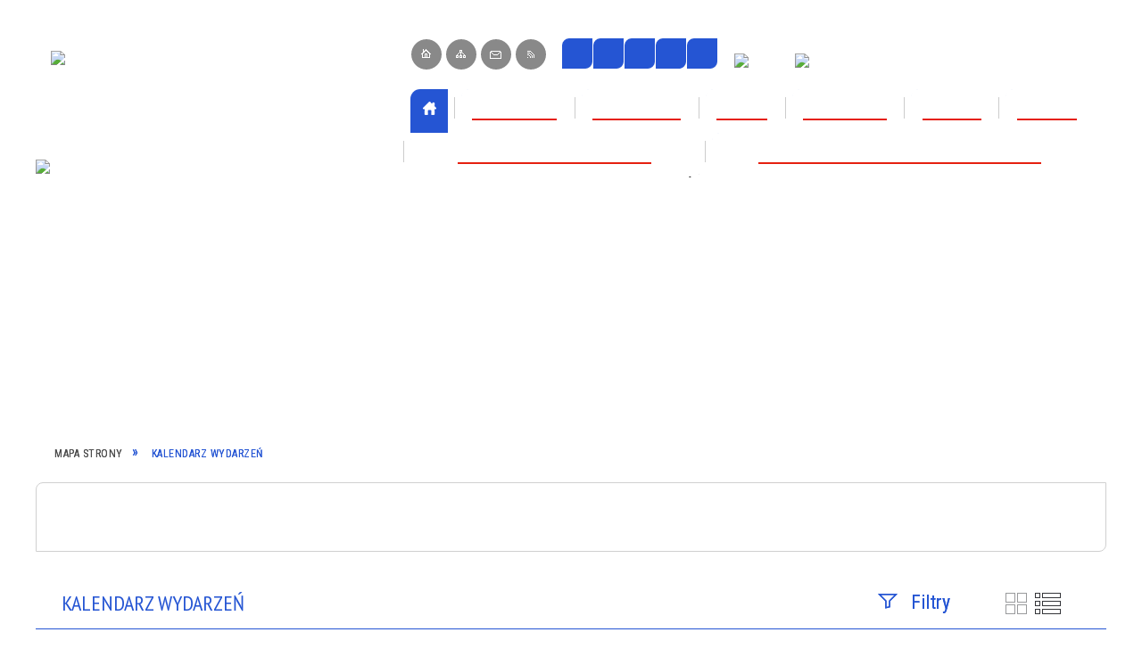

--- FILE ---
content_type: text/html; charset=utf-8
request_url: https://opatow.pl/wydarzenia-2021-11-14.html
body_size: 31603
content:
<!DOCTYPE html>
<html lang="pl"  itemscope="itemscope" itemtype="http://schema.org/WebPage" xmlns="http://www.w3.org/1999/xhtml">
    <head>
        <!-- METAS - - - - - - - - - - - - - - - - - - - - - - - - - - - - - -->
        <title itemprop="name">Kalendarz wydarzeń - Starostwo Powiatowe w Opatowie</title>
<meta http-equiv="Content-Type" content="text/html; charset=utf-8">
	<meta name="title" content="Kalendarz wydarzeń - Starostwo Powiatowe w Opatowie">
	<meta name="description" content="Starostwo Powiatowe w Opatowie">
	<meta name="keywords" content="Starostwo Powiatowe w Opatowie, Powiat Opatowski, Opatów">
	<meta name="author" content="CONCEPT Intermedia www.sam3.pl">
	<meta name="robots" content="index, follow">
        <meta name="viewport" content="width=device-width" >        
        
        <!-- EXTERNALS - - - - - - - - - - - - - - - - - - - - - - - - - - - -->		
        <link rel="shortcut icon" href="/themes/skin_01/images/favicon.ico" >
        <link rel="alternate" type="application/rss+xml"  title="RSS 2.0" href="https://opatow.pl/aktualnosci.xml">
		
		

		
        	<link rel="stylesheet" type="text/css" media="all" href="/themes/skin_01/css/common.css">
	<link rel="stylesheet" type="text/css" media="all" href="/css/concept.gallery.css">
	<link rel="stylesheet" type="text/css" media="all" href="/css/_global.css">
	<link rel="stylesheet" type="text/css" media="screen" href="/wcag_video_player/ableplayer.min.css">
	<link rel="stylesheet" type="text/css" media="all" href="/css/icons_library.css">
	<link rel="stylesheet" type="text/css" media="screen" href="/css/jquery-ui-1.13.2/jquery-ui.min.css">
	<link rel="stylesheet" type="text/css" media="screen" href="/js/fancyBox/jquery.fancybox.css">
	<link rel="stylesheet" type="text/css" media="print" href="/css/print_strona.css">
	<link rel="stylesheet" type="text/css" media="all" href="/themes/skin_01/css/responsive.css">
	<link rel="stylesheet" type="text/css" media="all" href="/themes/skin_01/css/_multisite.css">
	<link rel="stylesheet" type="text/css" media="all" href="/css/concept-carousel.css">

        <!-- JAVASCRIPTS - - - - - - - - - - - - - - - - - - - - - - - - - - -->
                
                
        <script src="/js/jquery/jquery-3.5.0.min.js"></script>
                
        <script src="/js/jquery/jquery-ui-1.13.2.min.js"></script>
        <script src="/js/hammer.min.js"></script>
	<script src="/js/whcookies.min.js" ></script>
        <script src="/js/jquery/jquery.ui.datepicker.min.js"></script> 
        <script src="/js/jquery/jquery-ui-timepicker-addon.min.js"></script> 
        
        <script>
//<![CDATA[
document.write("<style>.zajawka { visibility: hidden; }</style>");
//]]>
</script>
        <!-- cdn for modernizr, if you haven't included it already -->
        <!-- script src="http://cdn.jsdelivr.net/webshim/1.12.4/extras/modernizr-custom.js"></script -->
        <!-- polyfiller file to detect and load polyfills -->
        <!-- script src="http://cdn.jsdelivr.net/webshim/1.12.4/polyfiller.js"></script -->

                <script>
        function get_upload_image_size(dimension)
        {
        if($dimension == 'x')
        return 291;
        else
        return 222;
        }
        </script>
        
        <script src="/js/../themes/skin_01/js/multisite.js"></script>
<script src="/js/menu.min.js"></script>
<script src="/js/functions.js"></script>
<script src="/js/jquery/concept-rotator.js"></script>
<script src="/js/jquery/jquery.easing.1.3.js"></script>
<script src="/js/gsap/TweenMax.min.js"></script>
<script src="/js/gsap/plugins/ScrollToPlugin.min.js"></script>
<script src="/js/gsap/plugins/CSSPlugin.min.js"></script>
<script src="/js/gsap/easing/EasePack.min.js"></script>
<script src="/js/concept.gallery.js?ver=3.0"></script>
<script src="/js/akceslab-ytplayer.js"></script>
<script src="/wcag_video_player/ableplayer.min.js"></script>
<script src="/wcag_video_player/thirdparty/js.cookie.js"></script>
<script src="/js/tiny_mce/tiny_mce.js"></script>
<script src="/js/sam3/yetii.js"></script>
<script src="/sf/calendar/calendar.js"></script>
<script src="/sf/calendar/calendar-setup.js"></script>
<script src="/sf/calendar/lang/calendar-pl.js"></script>
<script src="/js/concept_carousel_v1_0.js"></script>
		
        <meta name=”deklaracja-dostępności” content=”/deklaracja_dostepnosci.html”>
    </head>
        <body class="module-kalendarz_imprez action-index">
       
                <div class="page_title" style="display: none">
            SP Opatów - opatow.pl
<br><span class="data">Wygenerowano:&nbsp;20-01-2026</span>        </div>
        
        <h1 hidden>SP Opatów - opatow.pl
</h1>

        <div id="page_content">       
            <div id="overlay" onclick="clear_other_mobile_active_elements();toggle_body_overflow();"></div>
            <div id="page_container">                <table role="presentation" id="table_1" class="sekcja-paneli" style="width: 100%;">
<tbody>	<tr>
		<td id="PAN_HEAD" class="panel">
			<div>
<div class="wcag_links">
	<div class="links">
		<div class="hidden">
			<a href="#content" data-offset="-300" class="scroll_to">Przejdź do treści</a>
		</div>
		
		<div class="hidden"><div tabindex="0" onclick="jQuery('body').scrollTo('*[id^=\'search_comn_\']'); jQuery('*[id^=\'search_comn_\']').val('').focus();">Przejdź do Wyszukiwarki</div></div>
		<div class="hidden"><a class="mapa_strony" tabindex="0" href="/mapa_strony.html">Przejdź do mapy strony</a></div>
		<div class="hidden"><div tabindex="0" onclick="jQuery('body').scrollTo('*[id^=\'mainMenu_\']'); jQuery(':focusable', jQuery('*[id^=\'mainMenu_\']'))[0].focus();">Przejdź do Menu</div></div>
	</div>
</div>

<script>
	jQuery('.scroll_to').css('cursor' , 'pointer').click(function () {
	var target = jQuery(this).attr('href');
	jQuery('html, body').animate({
	scrollTop: jQuery(target).offset().top -140
	}, 1000);
	});
</script>



        
	

    <div class="miejsce-banerowe logo_w_naglowku " >
        <div class="pole-banerowe noprint" style="flex-grow: 1; " >
<a href="/" target="_self"><img src="/uploads/pub/img_files/img_1/logo.png" width="235" height="90" alt="logo w nagłówku" loading="lazy" title="" onclick="jQuery.ajax({
	type:'POST',
	url:'/banery/click/id/1.html',
	dataType:'html'})"><span class="baner_title" style="display:none;">logo w nagłówku</span></a></div>
<div class="noprint pole-banerowe">
<script>
    (function(d){
      var s = d.createElement("script");
      /* uncomment the following line to override default position*/
      /* s.setAttribute("data-position", 3);*/
      /* uncomment the following line to override default size (values: small, large)*/
      /* s.setAttribute("data-size", "small");*/
      /* uncomment the following line to override default language (e.g., fr, de, es, he, nl, etc.)*/
      /* s.setAttribute("data-language", "language");*/
      /* uncomment the following line to override color set via widget (e.g., #053f67)*/
       s.setAttribute("data-color", "#2555D3");
      /* uncomment the following line to override type set via widget (1=person, 2=chair, 3=eye, 4=text)*/
      /* s.setAttribute("data-type", "1");*/
      /* s.setAttribute("data-statement_text:", "Our Accessibility Statement");*/
      /* s.setAttribute("data-statement_url", "http://www.example.com/accessibility")";*/
      /* uncomment the following line to override support on mobile devices*/
      /* s.setAttribute("data-mobile", true);*/
      /* uncomment the following line to set custom trigger action for accessibility menu*/
      /* s.setAttribute("data-trigger", "triggerId")*/
      s.setAttribute("data-account", "MsFIrZrGxc");
      s.setAttribute("src", "https://cdn.userway.org/widget.js");
      (d.body || d.head).appendChild(s);
    })(document)
    </script>
    <noscript>Please ensure Javascript is enabled for purposes of <a href="https://userway.org">website accessibility</a></noscript>
  
</div>
        </div>




    <div class="miejsce-banerowe logo_zadokowane " >
        <div class="pole-banerowe noprint" style="flex-grow: 1; " >
<a href="/" target="_self"><img src="/uploads/pub/img_files/img_76/docked.png" width="120" height="45" alt="logo zadokowane" loading="lazy" title="Opatów" onclick="jQuery.ajax({
	type:'POST',
	url:'/banery/click/id/76.html',
	dataType:'html'})"><span class="baner_title" style="display:none;">logo zadokowane</span></a></div>
        </div>




    <div class="miejsce-banerowe logo_responywne " >
        <div class="pole-banerowe noprint" style="flex-grow: 1; " >
<a href="/" target="_self"><img src="/uploads/pub/img_files/img_84/respo.png" width="120" height="45" alt="logo responsywne" loading="lazy" title="" onclick="jQuery.ajax({
	type:'POST',
	url:'/banery/click/id/84.html',
	dataType:'html'})"><span class="baner_title" style="display:none;">logo responsywne</span></a></div>
        </div>


<div class="noprint pole-banerowe">
<div class="topMenu_infobar">
    <div class="links">     

      <a href="/" class="home">Strona Główna</a>
		
      <a href="/mapa_strony.html" class="mapa_strony">Mapa Strony</a>
      
      <a href="/strona-28-kontakt.html" class="poczta">Kontakt</a>	      
      
      <a href="/aktualnosci.xml" class="rss">RSS</a>		
      
      <div class="cl" style="float: none; height: 0;"></div>
        
    </div>
</div>
</div>
<script>
    function toggleGlobalPause()
    {
        globalPause = !globalPause;
        jQuery("#hyperss .slide-image").toggleClass("stopped");
        jQuery(".stop-anim").toggleClass("play");

        var x = jQuery(".stop-anim").text();

        if (x == 'Wznów animacje') {
            jQuery(".stop-anim").text("Zatrzymaj animacje");
            jQuery(".stop-anim").attr("title", "Zatrzymaj animacje");
        } else {
            jQuery(".stop-anim").text("Wznów animacje");
            jQuery(".stop-anim").attr("title", "Wznów animacje");
        }
    }
</script>	

<div class="accesible" >
   <div class="stop-anim" title="Zatrzymaj animacje" tabindex="0" onclick="toggleGlobalPause();">Zatrzymaj animacje</div>
        <div class="wheelchair" title="Informacje o dostępności" onclick="location = ('https://opatow.pl/strona-1-informacje_o_dostepnosci.html');"></div>
    <div class="deklaracja_dostep" title="Deklaracja dostępności" onclick="location = ('https://opatow.pl/deklaracja_dostepnosci.html');"></div>
    <div class="deaf" title="Informacje dla niesłyszących" onclick="location = ('https://opatow.pl/strona-2-informacje_dla_nieslyszacych.html');"></div>
    <div class="contrast" title="Informacje o kontraście" onclick="location = ('https://opatow.pl/strona-3-informacja_o_kontrascie.html');"></div>
    </div>



    <div class="miejsce-banerowe baner_uni_oraz_bipu_w_naglowku " >
        <div class="pole-banerowe noprint" style="flex-grow: 1; " >
<a href="/" target="_self"><img src="/uploads/pub/img_files/img_62/unia.png" width="55" height="34" alt="Unia Europejska" loading="lazy" title="Unia Europejska" onclick="jQuery.ajax({
	type:'POST',
	url:'/banery/click/id/62.html',
	dataType:'html'})"><span class="baner_title" style="display:none;">Unia Europejska</span></a></div>
<div class="pole-banerowe noprint" style="flex-grow: 1; " >
<a href="https://bip.opatow.pl" target="_self"><img src="/uploads/pub/img_files/img_63/bip.png" width="29" height="34" alt="BIP" loading="lazy" title="BIP" onclick="jQuery.ajax({
	type:'POST',
	url:'/banery/click/id/63.html',
	dataType:'html'})"><span class="baner_title" style="display:none;">BIP</span></a></div>
        </div>


<section class="component wyszukiwarka-wrapper " >

            <header class="belka hidden-wcag">
            <h2 class="title"><span>Wyszukiwarka</span></h2>
        </header>
    
    <div class="comn-wyszukiwarka" role="search">
        
        
        <div id="search_box_comn_srch_99c84fa7e68d2df0beaa055abd32fa05">
            <span class="warning show-delayed">Twoja przeglądarka nie obsługuje JavaScript</span>
        </div>

        <div class="cl"></div>
    </div>

    <script>
//<![CDATA[
jQuery.ajax({
	type:'POST',
	url:'/Common/getSearchAllForm/disp/none/hash_id/comn_srch_99c84fa7e68d2df0beaa055abd32fa05.html',
	dataType:'html',
	success:function(data, textStatus){jQuery('#search_box_comn_srch_99c84fa7e68d2df0beaa055abd32fa05').html(data);},
	complete:function(XMLHttpRequest, textStatus){wcagstinks(jQuery("#adv_form")); updateAdvSearchWidth(); jQuery("#adv_form");}})
//]]>
</script>
</section>
<div class="cl"></div>
<nav class="glowneMenu" data-component-name="comn_mainmenu" id="mainMenu_08c5db61420c09db5930293e45aca713-wrapper" aria-labelledby="mainMenu_08c5db61420c09db5930293e45aca713-label">   
    <h2 id="mainMenu_08c5db61420c09db5930293e45aca713-label" class="hidden-wcag">Menu główne 1</h2>
    <div class="okazja_top2"></div>
    <div class="okazja_top3"></div>
    		
				
        <ul class="mainMenu " id="comn_08c5db61420c09db5930293e45aca713">
         <li class="block block_nr_1" id="comn_08c5db61420c09db5930293e45aca713_pos_1" data-color="#2555D3">
<a target="_self" class="menu-level-1 no-submenu" style="color:#fff; border-color:#2555D3; background: #2555D3;" href="/"><span class="menu_select_left" style="background:#2555D3;"></span><span class="menu_select_right" style="background:#2555D3;"></span><span class="menu_select_bottom" style="background:#2555D3;"></span><span style="background:#2555D3;" class="tytul_menu">Strona główna</span></a>
</li> <li class="block block_nr_2" id="comn_08c5db61420c09db5930293e45aca713_pos_2" data-color="#2555D3">
<a target="_self" class="menu-level-1 with-submenu" style="color:#fff; border-color:#2555D3; background: #2555D3;" href="/strona-169-dostepnosc.html"><span class="menu_select_left" style="background:#2555D3;"></span><span class="menu_select_right" style="background:#2555D3;"></span><span class="menu_select_bottom" style="background:#2555D3;"></span><span style="background:#2555D3;" class="tytul_menu">Dostępność</span></a>
<span class="main-menu-toggler" onclick="mainMenuTogglePosition(this);"></span><div class="sub-block-menu js-display-none" style="height: 0; background: #2555D3; border-color: #2555D3; ">
<h2 style="border-bottom-color: #2555D3;  background-color: #2555D3; ">Dostępność</h2>
<ul class="level-1-wrapper">
<li class="level-1" style="color:#fff; background-color: #2555D3;"><a target="_self" class="menu-level-2" style="" href="/strona-175-deklaracja_dostepnosci.html"><span class="label" style="background: #2555D3; border-color: #2555D3;" title=""></span>Deklaracja Dostępności</a><div class="extra-box"><div><div class="zajawka port_zaj "><a target="_self" href="/strona-175-deklaracja_dostepnosci.html"><span class="box-left" style="width: 291px;">
    <img alt="" loading="lazy" width="291" height="222" src="/themes/skin_01/images/def_zaj_thumb.png">
</span>

<span class="box-right">
     
  <span class="title">    
    <span class="etykieta_zajawka">      
    	<span class="label" style="background: #2555D3; border-color: #2555D3;" title=""></span>      
    </span>    
    Deklaracja Dostępności    
  </span>
  <span class="tresc">
    OŚWIADCZENIE W SPRAWIE DOSTĘPNOŚCI Deklaracja dostępności Starostwo Powiatowe w Opatowie zobowiązuje się zapewnić dostępność swojej strony internetowej zgodnie z ustawą z dnia 4 kwietnia 2019 r. o dostępności cyfrowej stron internetowych i aplikacji...
  </span>

  <span class="zajawka_click">
    kliknij, aby przejść do dalszej części informacji
  </span>

</span>
</a></div></div></div></li><li class="level-1" style="color:#fff; background-color: #2555D3; "><a target="_self" class="menu-level-2" style="" href="/strona-171-plany_dzialania_na_rzecz_poprawy.html"><span class="label" style="background: #2555D3; border-color: #2555D3;" title=""></span>Plany działania na rzecz poprawy zapewnienia dostępności osobom ze szczególnymi potrzebami</a><div class="extra-box"><div><div class="zajawka port_zaj "><a target="_self" href="/strona-171-plany_dzialania_na_rzecz_poprawy.html"><span class="box-left" style="width: 291px;">
    <img alt="" loading="lazy" width="291" height="222" src="/themes/skin_01/images/def_zaj_thumb.png">
</span>

<span class="box-right">
     
  <span class="title">    
    <span class="etykieta_zajawka">      
    	<span class="label" style="background: #2555D3; border-color: #2555D3;" title=""></span>      
    </span>    
    Plany działania na rzecz poprawy zapewnienia dostępności osobom ze szczególnymi potrzebami    
  </span>
  <span class="tresc">
    dotępny w załączniku poniżej.
  </span>

  <span class="zajawka_click">
    kliknij, aby przejść do dalszej części informacji
  </span>

</span>
</a></div></div></div></li><li class="level-1" style="color:#fff; background-color: #2555D3; "><a target="_self" class="menu-level-2" style="" href="/strona-172-raporty_o_stanie_zapewnienia.html"><span class="label" style="background: #2555D3; border-color: #2555D3;" title=""></span>Raporty o stanie zapewnienia dostępności osobom ze szczególnymi potrzebami</a><div class="extra-box"><div><ul class="tiled-list" id="port_417163511b4da1597e751a03de26d0af-switcher">
    <li class="tile-wrapper" id="port_417163511b4da1597e751a03de26d0af-0" ><a target="_self" style="color:#fff; background: #2555D3;" href="/strona-1099-raport_w_2021_r.html">Raport w 2021 r.</a><div class="menu-extra-zaj" style="display: none;"><div class="zajawka port_zaj "><a target="_self" href="/strona-1099-raport_w_2021_r.html"><span class="box-left" style="width: 291px;">
    <img alt="" loading="lazy" width="291" height="222" src="/themes/skin_01/images/def_zaj_thumb.png">
</span>

<span class="box-right">
     
  <span class="title">    
    <span class="etykieta_zajawka">      
    	<span class="label" style="background: #2555D3; border-color: #2555D3;" title=""></span>      
    </span>    
    Raport w 2021 r.    
  </span>
  <span class="tresc">
    raport o stanie zapewniania dostępności podmiotu publicznego wg. stanu na dzień 1 stycznia 2021 r.
  </span>

  <span class="zajawka_click">
    kliknij, aby przejść do dalszej części informacji
  </span>

</span>
</a></div></div></li><li class="tile-wrapper" id="port_417163511b4da1597e751a03de26d0af-1" ><a target="_self" style="color:#fff; background: #2555D3;" href="/strona-1100-raport_w_2025_r.html">Raport w 2025 r.</a><div class="menu-extra-zaj" style="display: none;"><div class="zajawka port_zaj "><a target="_self" href="/strona-1100-raport_w_2025_r.html"><span class="box-left" style="width: 291px;">
    <img alt="" loading="lazy" width="291" height="222" src="/themes/skin_01/images/def_zaj_thumb.png">
</span>

<span class="box-right">
     
  <span class="title">    
    <span class="etykieta_zajawka">      
    	<span class="label" style="background: #2555D3; border-color: #2555D3;" title=""></span>      
    </span>    
    Raport w 2025 r.    
  </span>
  <span class="tresc">
    Raport o stanie zapewniania dostępności podmiotu publicznego wg. stanu na dzień 1 stycznia 2025 r.
  </span>

  <span class="zajawka_click">
    kliknij, aby przejść do dalszej części informacji
  </span>

</span>
</a></div></div></li><li class="tile-wrapper"></li></ul><div class="zajawka port_zaj non_tresc"><a target="_self" href="/strona-172-raporty_o_stanie_zapewnienia.html"><span class="box-left" style="width: 291px;">
    <img alt="" loading="lazy" width="291" height="222" src="/themes/skin_01/images/def_zaj_thumb.png">
</span>

<span class="box-right">
     
  <span class="title">    
    <span class="etykieta_zajawka">      
    	<span class="label" style="background: #2555D3; border-color: #2555D3;" title=""></span>      
    </span>    
    Raporty o stanie zapewnienia dostępności osobom ze szczególnymi potrzebami    
  </span>
  <span class="tresc">
    
  </span>

  <span class="zajawka_click">
    kliknij, aby przejść do dalszej części informacji
  </span>

</span>
</a></div></div></div></li><li class="level-1" style="color:#fff; background-color: #2555D3; "><a target="_self" class="menu-level-2" style="" href="/strona-173-wniosek_o_zapewnienie_dostepnosci.html"><span class="label" style="background: #2555D3; border-color: #2555D3;" title=""></span>Wniosek o zapewnienie dostępności architektonicznej i informacyjno-komunikacyjnej</a><div class="extra-box"><div><div class="zajawka port_zaj "><a target="_self" href="/strona-173-wniosek_o_zapewnienie_dostepnosci.html"><span class="box-left" style="width: 291px;">
    <img alt="" loading="lazy" width="291" height="222" src="/themes/skin_01/images/def_zaj_thumb.png">
</span>

<span class="box-right">
     
  <span class="title">    
    <span class="etykieta_zajawka">      
    	<span class="label" style="background: #2555D3; border-color: #2555D3;" title=""></span>      
    </span>    
    Wniosek o zapewnienie dostępności architektonicznej i informacyjno-komunikacyjnej    
  </span>
  <span class="tresc">
    Zapewnienie dostępności architektonicznej oraz informacyjno-komunikacyjnej: Procedura składania wniosku o zapewnienie dostępność architektonicznej lub informacyjno-komunikacyjnej: Zgodnie z art. 30 ust. 1.  ustawy z dnia 19 lipca 2019 r. o zapewnianiu...
  </span>

  <span class="zajawka_click">
    kliknij, aby przejść do dalszej części informacji
  </span>

</span>
</a></div></div></div></li><li class="level-1" style="color:#fff; background-color: #2555D3; "><a target="_self" class="menu-level-2" style="" href="/strona-174-koordynator_do_spraw_dostepnosci.html"><span class="label" style="background: #2555D3; border-color: #2555D3;" title=""></span>Koordynator do Spraw Dostępności</a><div class="extra-box"><div><div class="zajawka port_zaj "><a target="_self" href="/strona-174-koordynator_do_spraw_dostepnosci.html"><span class="box-left" style="width: 291px;">
    <img alt="" loading="lazy" width="291" height="222" src="/themes/skin_01/images/def_zaj_thumb.png">
</span>

<span class="box-right">
     
  <span class="title">    
    <span class="etykieta_zajawka">      
    	<span class="label" style="background: #2555D3; border-color: #2555D3;" title=""></span>      
    </span>    
    Koordynator do Spraw Dostępności    
  </span>
  <span class="tresc">
    Koordynator do spraw Dostępności w Starostwie Powiatowym w Opatowie Kamil Wiatrowski - Referent Wydziału Zarządzania Kryzysowego w Opatowie Kontakt: tel:  (15) 8684701, 797994701 e-mail: k.wiatrowski@opatow.pl Do zadań koordynatora należy w...
  </span>

  <span class="zajawka_click">
    kliknij, aby przejść do dalszej części informacji
  </span>

</span>
</a></div></div></div></li><li class="level-1" style="color:#fff; background-color: #2555D3; "><a target="_self" class="menu-level-2" style="" href="/strona-1042-wniosek_o_zapewnienie_dostepnosci.html"><span class="label" style="background: #2555D3; border-color: #2555D3;" title=""></span>Wniosek o zapewnienie dostępności cyfrowej</a><div class="extra-box"><div><div class="zajawka port_zaj "><a target="_self" href="/strona-1042-wniosek_o_zapewnienie_dostepnosci.html"><span class="box-left" style="width: 291px;">
    <img alt="" loading="lazy" width="291" height="222" src="/themes/skin_01/images/def_zaj_thumb.png">
</span>

<span class="box-right">
     
  <span class="title">    
    <span class="etykieta_zajawka">      
    	<span class="label" style="background: #2555D3; border-color: #2555D3;" title=""></span>      
    </span>    
    Wniosek o zapewnienie dostępności cyfrowej    
  </span>
  <span class="tresc">
    Wniosek o zapewnienie dostępności cyfrowej musi zawierać: dane kontaktowe osoby występującej z żądaniem (dalej zwanej wnioskodawcą); wskazanie strony internetowej, aplikacji mobilnej lub elementu strony internetowej, lub aplikacji mobilnej podmiotu...
  </span>

  <span class="zajawka_click">
    kliknij, aby przejść do dalszej części informacji
  </span>

</span>
</a></div></div></div></li><li class="level-1" style="color:#fff; background-color: #2555D3; "><a target="_blank" class="menu-level-2" style="" href="/strona-1043-postepowanie_skargowe_na_brak.html"><span class="label" style="background: #2555D3; border-color: #2555D3;" title=""></span>Postępowanie skargowe na brak dostępności podmiotu publicznego</a><div class="extra-box"><div><div class="zajawka port_zaj "><a target="_blank" href="/strona-1043-postepowanie_skargowe_na_brak.html"><span class="box-left" style="width: 291px;">
    <img alt="" loading="lazy" width="291" height="222" src="/themes/skin_01/images/def_zaj_thumb.png">
</span>

<span class="box-right">
     
  <span class="title">    
    <span class="etykieta_zajawka">      
    	<span class="label" style="background: #2555D3; border-color: #2555D3;" title=""></span>      
    </span>    
    Postępowanie skargowe na brak dostępności podmiotu publicznego    
  </span>
  <span class="tresc">
    Tu dowiesz się jak przebiega postępowanie skargowe i jak możesz złożyć skargę na brak dostępności każdego podmiotu publicznego. Po kliknięciu nastąpi przekierowanie do podstrony Państwowego Funduszu Rehabilitacji Osób Niepełnosprawnych.
  </span>

  <span class="zajawka_click">
    kliknij, aby przejść do dalszej części informacji
  </span>

</span>
</a></div></div></div></li><li class="level-1" style="color:#fff; background-color: #2555D3; "><a target="_self" class="menu-level-2" style="" href="/strona-1092-monitoring_wizyjny.html"><span class="label" style="background: #2555D3; border-color: #2555D3;" title=""></span>Monitoring Wizyjny</a><div class="extra-box"><div><div class="zajawka port_zaj non_tresc"><a target="_self" href="/strona-1092-monitoring_wizyjny.html"><span class="box-left" style="width: 291px;">
    <img alt="" loading="lazy" width="291" height="222" src="/themes/skin_01/images/def_zaj_thumb.png">
</span>

<span class="box-right">
     
  <span class="title">    
    <span class="etykieta_zajawka">      
    	<span class="label" style="background: #2555D3; border-color: #2555D3;" title=""></span>      
    </span>    
    Monitoring Wizyjny    
  </span>
  <span class="tresc">
    
  </span>

  <span class="zajawka_click">
    kliknij, aby przejść do dalszej części informacji
  </span>

</span>
</a></div></div></div></li></ul><div class="extra-content"><div class="extra-box"><div class="zajawka port_zaj non_tresc"><a target="_self" href="/strona-169-dostepnosc.html"><span class="box-left" style="width: 291px;">
    <img alt="" loading="lazy" width="291" height="222" src="/themes/skin_01/images/def_zaj_thumb.png">
</span>

<span class="box-right">
     
  <span class="title">    
    <span class="etykieta_zajawka">      
    	<span class="label" style="background: #2555D3; border-color: #2555D3;" title=""></span>      
    </span>    
    Dostępność    
  </span>
  <span class="tresc">
    
  </span>

  <span class="zajawka_click">
    kliknij, aby przejść do dalszej części informacji
  </span>

</span>
</a></div>
</div></div><div tabindex="0" class="sub-menu-closer" id="submenu-closer-comn_08c5db61420c09db5930293e45aca713_pos_2" style="color: #2555D3; "></div></div>
                                        <script>
                        var el_comn_08c5db61420c09db5930293e45aca713_pos_2 = document.getElementById("comn_08c5db61420c09db5930293e45aca713_pos_2");
                        mouseMenuNavigation(el_comn_08c5db61420c09db5930293e45aca713_pos_2, "comn_08c5db61420c09db5930293e45aca713_pos_2", 1);
                    </script>
            
                    </li> <li class="block block_nr_3" id="comn_08c5db61420c09db5930293e45aca713_pos_3" data-color="#2555D3">
<a target="_self" class="menu-level-1 no-submenu" style="color:#fff; border-color:#2555D3; background: #2555D3;" href="/aktualnosci-lista.html"><span class="menu_select_left" style="background:#2555D3;"></span><span class="menu_select_right" style="background:#2555D3;"></span><span class="menu_select_bottom" style="background:#2555D3;"></span><span style="background:#2555D3;" class="tytul_menu">Aktualności</span></a>
</li> <li class="block block_nr_4" id="comn_08c5db61420c09db5930293e45aca713_pos_4" data-color="#2555D3">
<a target="_self" class="menu-level-1 with-submenu" style="color:#fff; border-color:#2555D3; background: #2555D3;" href="/strona-43-powiat.html"><span class="menu_select_left" style="background:#2555D3;"></span><span class="menu_select_right" style="background:#2555D3;"></span><span class="menu_select_bottom" style="background:#2555D3;"></span><span style="background:#2555D3;" class="tytul_menu">Powiat</span></a>
<span class="main-menu-toggler" onclick="mainMenuTogglePosition(this);"></span><div class="sub-block-menu js-display-none" style="height: 0; background: #2555D3; border-color: #2555D3; ">
<h2 style="border-bottom-color: #2555D3;  background-color: #2555D3; ">Powiat</h2>
<ul class="level-1-wrapper">
<li class="level-1" style="color:#fff; background-color: #2555D3;"><a target="_self" class="menu-level-2" style="" href="/strona-14-powiat_opatowski.html"><span class="label" style="background: #2555D3; border-color: #2555D3;" title=""></span>Powiat Opatowski</a><div class="extra-box"><div><ul class="tiled-list" id="port_c17c6bb1f8b04809abaf91d532da34b8-switcher">
    <li class="tile-wrapper" id="port_c17c6bb1f8b04809abaf91d532da34b8-0" ><a target="_self" style="color:#fff; background: #2555D3;" href="/strona-41-mapa_powiatu.html">Mapa Powiatu</a><div class="menu-extra-zaj" style="display: none;"><div class="zajawka port_zaj non_tresc"><a target="_self" href="/strona-41-mapa_powiatu.html"><span class="box-left" style="width: 291px;">
    <img alt="" loading="lazy" width="291" height="222" src="/themes/skin_01/images/def_zaj_thumb.png">
</span>

<span class="box-right">
     
  <span class="title">    
    <span class="etykieta_zajawka">      
    	<span class="label" style="background: #2555D3; border-color: #2555D3;" title=""></span>      
    </span>    
    Mapa Powiatu    
  </span>
  <span class="tresc">
    
  </span>

  <span class="zajawka_click">
    kliknij, aby przejść do dalszej części informacji
  </span>

</span>
</a></div></div></li><li class="tile-wrapper" id="port_c17c6bb1f8b04809abaf91d532da34b8-1" ><a target="_self" style="color:#fff; background: #2555D3;" href="/strona-32-polozenie.html">Położenie</a><div class="menu-extra-zaj" style="display: none;"><div class="zajawka port_zaj "><a target="_self" href="/strona-32-polozenie.html"><span class="box-left" style="width: 291px;">
    <img alt="" loading="lazy" width="291" height="222" src="/themes/skin_01/images/def_zaj_thumb.png">
</span>

<span class="box-right">
     
  <span class="title">    
    <span class="etykieta_zajawka">      
    	<span class="label" style="background: #2555D3; border-color: #2555D3;" title=""></span>      
    </span>    
    Położenie    
  </span>
  <span class="tresc">
    Powiat opatowski usytuowany jest we wschodniej części woj. świętokrzyskiego w rozwidleniu dróg krajowych: (E 371) - nr 9 Radom - Rzeszów, nr 74 Kielce - Lublin, nr 757 Opatów - Staszów. Zajmuje on obszar między wschodnią częścią Gór Świętokrzyskich...
  </span>

  <span class="zajawka_click">
    kliknij, aby przejść do dalszej części informacji
  </span>

</span>
</a></div></div></li><li class="tile-wrapper" id="port_c17c6bb1f8b04809abaf91d532da34b8-2" ><a target="_self" style="color:#fff; background: #2555D3;" href="/strona-39-geografia.html">Geografia</a><div class="menu-extra-zaj" style="display: none;"><div class="zajawka port_zaj "><a target="_self" href="/strona-39-geografia.html"><span class="box-left" style="width: 291px;">
    <img alt="" loading="lazy" width="291" height="222" src="/themes/skin_01/images/def_zaj_thumb.png">
</span>

<span class="box-right">
     
  <span class="title">    
    <span class="etykieta_zajawka">      
    	<span class="label" style="background: #2555D3; border-color: #2555D3;" title=""></span>      
    </span>    
    Geografia    
  </span>
  <span class="tresc">
    Jeleniowski Park Krajobrazowy Park położony jest w obrębie Wyżyny Kieleckiej, we wschodniej części Gór Świętokrzyskich. Wyróżniamy Pasmo Jeleniowskie z najwyższymi wzniesieniami: Górą Jeleniowską (535 m n.p.m.), Szczytniakiem (554 m n.p.m.) oraz...
  </span>

  <span class="zajawka_click">
    kliknij, aby przejść do dalszej części informacji
  </span>

</span>
</a></div></div></li><li class="tile-wrapper" id="port_c17c6bb1f8b04809abaf91d532da34b8-3" ><a target="_self" style="color:#fff; background: #2555D3;" href="/strona-40-kultura.html">Kultura</a><div class="menu-extra-zaj" style="display: none;"><div class="zajawka port_zaj "><a target="_self" href="/strona-40-kultura.html"><span class="box-left" style="width: 291px;">
    <img alt="" loading="lazy" width="291" height="222" src="/themes/skin_01/images/def_zaj_thumb.png">
</span>

<span class="box-right">
     
  <span class="title">    
    <span class="etykieta_zajawka">      
    	<span class="label" style="background: #2555D3; border-color: #2555D3;" title=""></span>      
    </span>    
    Kultura    
  </span>
  <span class="tresc">
    Opatowski Ośrodek Kultury ul. Partyzantów 13b, 27-500 Opatów tel. (15) 868 20 12 e-mail: ook@ook.internetdsl.pl Strona: www.ook.internetdsl.pl Miejsko- Gminny Ośrodek Kultury w Ożarowie Stodolna 3, 27-530 Ożarów, tel. (15) 861 10 85 e-mail:...
  </span>

  <span class="zajawka_click">
    kliknij, aby przejść do dalszej części informacji
  </span>

</span>
</a></div></div></li><li class="tile-wrapper" id="port_c17c6bb1f8b04809abaf91d532da34b8-4" ><a target="_self" style="color:#fff; background: #2555D3;" href="/strona-148-kurier_opatowski.html">Kurier Opatowski</a><div class="menu-extra-zaj" style="display: none;"><div class="zajawka port_zaj non_tresc"><a target="_self" href="/strona-148-kurier_opatowski.html"><span class="box-left" style="width: 291px;">
    <img alt="" loading="lazy" width="291" height="222" src="/uploads/pub/strony/strona_148/zajawki/thumb_e650906cfd8086eebd88461f609c0aebe3df3018.png">
</span>

<span class="box-right">
     
  <span class="title">    
    <span class="etykieta_zajawka">      
    	<span class="label" style="background: #2555D3; border-color: #2555D3;" title=""></span>      
    </span>    
    Kurier Opatowski    
  </span>
  <span class="tresc">
    
  </span>

  <span class="zajawka_click">
    kliknij, aby przejść do dalszej części informacji
  </span>

</span>
</a></div></div></li><li class="tile-wrapper"></li></ul><div class="zajawka port_zaj non_tresc"><a target="_self" href="/strona-14-powiat_opatowski.html"><span class="box-left" style="width: 291px;">
    <img alt="" loading="lazy" width="291" height="222" src="/themes/skin_01/images/def_zaj_thumb.png">
</span>

<span class="box-right">
     
  <span class="title">    
    <span class="etykieta_zajawka">      
    	<span class="label" style="background: #2555D3; border-color: #2555D3;" title=""></span>      
    </span>    
    Powiat Opatowski    
  </span>
  <span class="tresc">
    
  </span>

  <span class="zajawka_click">
    kliknij, aby przejść do dalszej części informacji
  </span>

</span>
</a></div></div></div></li><li class="level-1" style="color:#fff; background-color: #2555D3; "><a target="_self" class="menu-level-2" style="" href="/strona-7-wladze_powiatu.html"><span class="label" style="background: #2555D3; border-color: #2555D3;" title=""></span>Władze powiatu</a><div class="extra-box"><div><ul class="tiled-list" id="port_a07fac3c62c117edf54dacf1be7cf2a1-switcher">
    <li class="tile-wrapper" id="port_a07fac3c62c117edf54dacf1be7cf2a1-0" ><a target="_self" style="color:#fff; background: #2555D3;" href="/strona-8-starosta_opatowski.html">Starosta Opatowski</a><div class="menu-extra-zaj" style="display: none;"><div class="zajawka port_zaj "><a target="_self" href="/strona-8-starosta_opatowski.html"><span class="box-left" style="width: 291px;">
    <img alt="" loading="lazy" width="291" height="222" src="/themes/skin_01/images/def_zaj_thumb.png">
</span>

<span class="box-right">
     
  <span class="title">    
    <span class="etykieta_zajawka">      
    	<span class="label" style="background: #2555D3; border-color: #2555D3;" title=""></span>      
    </span>    
    Starosta Opatowski    
  </span>
  <span class="tresc">
    Starosta Opatowski mgr Tomasz Staniek ul. H. Sienkiewicza 17, 27-500 Opatów III piętro, pok. 306, tel.: (15) 86 82 971; fax: (15) 86 84 721 e-mail: starosta@opatow.pl Przyjęcia interesantów: w każdy wtorek godziny od 11:00 do 14:00 Zdjęcie do...
  </span>

  <span class="zajawka_click">
    kliknij, aby przejść do dalszej części informacji
  </span>

</span>
</a></div></div></li><li class="tile-wrapper" id="port_a07fac3c62c117edf54dacf1be7cf2a1-1" ><a target="_self" style="color:#fff; background: #2555D3;" href="/strona-29-wicestarosta.html">Wicestarosta</a><div class="menu-extra-zaj" style="display: none;"><div class="zajawka port_zaj "><a target="_self" href="/strona-29-wicestarosta.html"><span class="box-left" style="width: 291px;">
    <img alt="" loading="lazy" width="291" height="222" src="/themes/skin_01/images/def_zaj_thumb.png">
</span>

<span class="box-right">
     
  <span class="title">    
    <span class="etykieta_zajawka">      
    	<span class="label" style="background: #2555D3; border-color: #2555D3;" title=""></span>      
    </span>    
    Wicestarosta    
  </span>
  <span class="tresc">
    Wicestarosta mgr Małgorzata Jalowska ul. H. Sienkiewicza 17, 27-500 Opatów III piętro, pok. 306 tel.: (15) 86 82 971; fax: (15) 86 84 721 e-mail: wicestarosta@opatow.pl   Przyjęcia interesantów: w każdy wtorek godziny od 9:00 do 15:00
  </span>

  <span class="zajawka_click">
    kliknij, aby przejść do dalszej części informacji
  </span>

</span>
</a></div></div></li><li class="tile-wrapper" id="port_a07fac3c62c117edf54dacf1be7cf2a1-2" ><a target="_self" style="color:#fff; background: #2555D3;" href="/strona-30-rada_powiatu.html">Rada Powiatu</a><div class="menu-extra-zaj" style="display: none;"><div class="zajawka port_zaj "><a target="_self" href="/strona-30-rada_powiatu.html"><span class="box-left" style="width: 291px;">
    <img alt="" loading="lazy" width="291" height="222" src="/themes/skin_01/images/def_zaj_thumb.png">
</span>

<span class="box-right">
     
  <span class="title">    
    <span class="etykieta_zajawka">      
    	<span class="label" style="background: #2555D3; border-color: #2555D3;" title=""></span>      
    </span>    
    Rada Powiatu    
  </span>
  <span class="tresc">
    Rada Powiatu Opatowskiego ul. H. Sienkiewicza 17, 27-500 Opatów III piętro, pok. 302 tel.: (15) 86 84 707; fax: (15) 86 84 721 e-mail: biuro.rady@opatow.pl Skład Rady Powiatu Opatowskiego VII kadencji 2024-2029 Bożena Kornacka Przewodniczący Rady...
  </span>

  <span class="zajawka_click">
    kliknij, aby przejść do dalszej części informacji
  </span>

</span>
</a></div></div></li><li class="tile-wrapper" id="port_a07fac3c62c117edf54dacf1be7cf2a1-3" ><a target="_self" style="color:#fff; background: #2555D3;" href="/strona-31-zarzad_powiatu.html">Zarząd Powiatu</a><div class="menu-extra-zaj" style="display: none;"><div class="zajawka port_zaj "><a target="_self" href="/strona-31-zarzad_powiatu.html"><span class="box-left" style="width: 291px;">
    <img alt="" loading="lazy" width="291" height="222" src="/themes/skin_01/images/def_zaj_thumb.png">
</span>

<span class="box-right">
     
  <span class="title">    
    <span class="etykieta_zajawka">      
    	<span class="label" style="background: #2555D3; border-color: #2555D3;" title=""></span>      
    </span>    
    Zarząd Powiatu    
  </span>
  <span class="tresc">
    Zarząd Powiatu mgr Tomasz Staniek Starosta Opatowski ul. H. Sienkiewicza 17, 27-500 Opatów III piętro, pok. 306 tel.: (15) 86 82 971; fax: (15) 86 84 721 e-mail: starosta@opatow.pl   mgr Małgorzata Jalowska Wicestarosta Opatowski ul...
  </span>

  <span class="zajawka_click">
    kliknij, aby przejść do dalszej części informacji
  </span>

</span>
</a></div></div></li><li class="tile-wrapper" id="port_a07fac3c62c117edf54dacf1be7cf2a1-4" ><a target="_self" style="color:#fff; background: #2555D3;" href="/strona-37-skarbnik_powiatu.html">Skarbnik Powiatu</a><div class="menu-extra-zaj" style="display: none;"><div class="zajawka port_zaj "><a target="_self" href="/strona-37-skarbnik_powiatu.html"><span class="box-left" style="width: 291px;">
    <img alt="" loading="lazy" width="291" height="222" src="/themes/skin_01/images/def_zaj_thumb.png">
</span>

<span class="box-right">
     
  <span class="title">    
    <span class="etykieta_zajawka">      
    	<span class="label" style="background: #2555D3; border-color: #2555D3;" title=""></span>      
    </span>    
    Skarbnik Powiatu    
  </span>
  <span class="tresc">
    Skarbnik Powiatu Zofia Rusak Skarbnik Powiatu ul. H. Sienkiewicza 1727-500 Opatów IV piętro tel.: (15) 86 84 714; 797 994 714 fax: (15) 86 84 721 e-mail: powiat@opatow.pl
  </span>

  <span class="zajawka_click">
    kliknij, aby przejść do dalszej części informacji
  </span>

</span>
</a></div></div></li><li class="tile-wrapper" id="port_a07fac3c62c117edf54dacf1be7cf2a1-5" ><a target="_self" style="color:#fff; background: #2555D3;" href="/strona-38-sekretarz_powiatu.html">Sekretarz Powiatu</a><div class="menu-extra-zaj" style="display: none;"><div class="zajawka port_zaj "><a target="_self" href="/strona-38-sekretarz_powiatu.html"><span class="box-left" style="width: 291px;">
    <img alt="" loading="lazy" width="291" height="222" src="/themes/skin_01/images/def_zaj_thumb.png">
</span>

<span class="box-right">
     
  <span class="title">    
    <span class="etykieta_zajawka">      
    	<span class="label" style="background: #2555D3; border-color: #2555D3;" title=""></span>      
    </span>    
    Sekretarz Powiatu    
  </span>
  <span class="tresc">
    Sekretarz Powiatu Paweł Sadrak ul. H. Sienkiewicza 17, 27-500 Opatów III piętro tel. (15) 86 84 709 kom. (48) 797 994 709 fax:(15) 86 84 721
  </span>

  <span class="zajawka_click">
    kliknij, aby przejść do dalszej części informacji
  </span>

</span>
</a></div></div></li></ul><div class="zajawka port_zaj non_tresc"><a target="_self" href="/strona-7-wladze_powiatu.html"><span class="box-left" style="width: 291px;">
    <img alt="" loading="lazy" width="291" height="222" src="/themes/skin_01/images/def_zaj_thumb.png">
</span>

<span class="box-right">
     
  <span class="title">    
    <span class="etykieta_zajawka">      
    	<span class="label" style="background: #2555D3; border-color: #2555D3;" title=""></span>      
    </span>    
    Władze powiatu    
  </span>
  <span class="tresc">
    
  </span>

  <span class="zajawka_click">
    kliknij, aby przejść do dalszej części informacji
  </span>

</span>
</a></div></div></div></li><li class="level-1" style="color:#fff; background-color: #2555D3; "><a target="_self" class="menu-level-2" style="" href="/strona-44-wydzialy_i_samodzielne_stanowiska_pracy.html"><span class="label" style="background: #2555D3; border-color: #2555D3;" title=""></span>Wydziały i samodzielne stanowiska pracy w starostwie</a><div class="extra-box"><div><ul class="tiled-list" id="port_1fc29f364ad13da05a1850c896605302-switcher">
    <li class="tile-wrapper" id="port_1fc29f364ad13da05a1850c896605302-0" ><a target="_self" style="color:#fff; background: #2555D3;" href="/strona-1026-samodzielne_stanowisko_ds_kadrowych.html">Samodzielne stanowisko ds. kadrowych</a><div class="menu-extra-zaj" style="display: none;"><div class="zajawka port_zaj "><a target="_self" href="/strona-1026-samodzielne_stanowisko_ds_kadrowych.html"><span class="box-left" style="width: 291px;">
    <img alt="" loading="lazy" width="291" height="222" src="/themes/skin_01/images/def_zaj_thumb.png">
</span>

<span class="box-right">
     
  <span class="title">    
    <span class="etykieta_zajawka">      
    	<span class="label" style="background: #2555D3; border-color: #2555D3;" title=""></span>      
    </span>    
    Samodzielne stanowisko ds. kadrowych    
  </span>
  <span class="tresc">
    Całość zadań ds. kadrowych wykonuje pani Dorota Kamińska - 15 8684-720
  </span>

  <span class="zajawka_click">
    kliknij, aby przejść do dalszej części informacji
  </span>

</span>
</a></div></div></li><li class="tile-wrapper" id="port_1fc29f364ad13da05a1850c896605302-1" ><a target="_self" style="color:#fff; background: #2555D3;" href="/strona-1025-wydzial_administracyjno_gospodarczy.html">Wydział Administracyjno - Gospodarczy</a><div class="menu-extra-zaj" style="display: none;"><div class="zajawka port_zaj "><a target="_self" href="/strona-1025-wydzial_administracyjno_gospodarczy.html"><span class="box-left" style="width: 291px;">
    <img alt="" loading="lazy" width="291" height="222" src="/themes/skin_01/images/def_zaj_thumb.png">
</span>

<span class="box-right">
     
  <span class="title">    
    <span class="etykieta_zajawka">      
    	<span class="label" style="background: #2555D3; border-color: #2555D3;" title=""></span>      
    </span>    
    Wydział Administracyjno - Gospodarczy    
  </span>
  <span class="tresc">
    Wydział Administracyjno - Gospodarczego, którym kieruje Konrad Mendyk. W głównej mierze są to czynności związane z przestrzeganiem porządku, higieny oraz ochrony przecipożarowej, zabezpieczenie mienia powiatu będącego w dyspozycji urzędu, wysyłką...
  </span>

  <span class="zajawka_click">
    kliknij, aby przejść do dalszej części informacji
  </span>

</span>
</a></div></div></li><li class="tile-wrapper" id="port_1fc29f364ad13da05a1850c896605302-2" ><a target="_self" style="color:#fff; background: #2555D3;" href="/strona-46-wydzial_organizacji_i_spraw.html">Wydział Organizacji i Spraw Obywatelskich</a><div class="menu-extra-zaj" style="display: none;"><div class="zajawka port_zaj "><a target="_self" href="/strona-46-wydzial_organizacji_i_spraw.html"><span class="box-left" style="width: 291px;">
    <img alt="" loading="lazy" width="291" height="222" src="/uploads/pub/strony/strona_46/zajawki/thumb_c0d0a9f473e3f0ac822ed7b39325ee271e68d6da.jpg">
</span>

<span class="box-right">
     
  <span class="title">    
    <span class="etykieta_zajawka">      
    	<span class="label" style="background: #2555D3; border-color: #2555D3;" title=""></span>      
    </span>    
    Wydział Organizacji i Spraw Obywatelskich    
  </span>
  <span class="tresc">
    prowadzi sprawy związane z organizacją przyjmowania obywateli w sprawach skarg i wniosków, załatwiania spraw dotyczących problematyki spraw obywatelskich, zajmuje się obsługą administracyjno – biurową organów powiatu, współpracuje przy wykonywaniu...
  </span>

  <span class="zajawka_click">
    kliknij, aby przejść do dalszej części informacji
  </span>

</span>
</a></div></div></li><li class="tile-wrapper" id="port_1fc29f364ad13da05a1850c896605302-3" ><a target="_self" style="color:#fff; background: #2555D3;" href="/strona-47-wydzial_finansowy.html">Wydział Finansowy</a><div class="menu-extra-zaj" style="display: none;"><div class="zajawka port_zaj "><a target="_self" href="/strona-47-wydzial_finansowy.html"><span class="box-left" style="width: 291px;">
    <img alt="" loading="lazy" width="291" height="222" src="/uploads/pub/strony/strona_47/zajawki/thumb_2937d2dc4351c891d3d0bb6527cf4a3f2861b5b9.jpg">
</span>

<span class="box-right">
     
  <span class="title">    
    <span class="etykieta_zajawka">      
    	<span class="label" style="background: #2555D3; border-color: #2555D3;" title=""></span>      
    </span>    
    Wydział Finansowy    
  </span>
  <span class="tresc">
    Wydział Finansowy Kierownik: Skarbnik Powiatu Zofia Rusak ul. H.Sienkiewicza 17 27-500 Opatów IV piętro, tel. (15) 86 84 714, fax: (15) 86 84 721     Główny Księgowy Beata Różycka - Skiba ul. H. Sienkiewicza 17 27-500 Opatów IV piętro,tel...
  </span>

  <span class="zajawka_click">
    kliknij, aby przejść do dalszej części informacji
  </span>

</span>
</a></div></div></li><li class="tile-wrapper" id="port_1fc29f364ad13da05a1850c896605302-4" ><a target="_self" style="color:#fff; background: #2555D3;" href="/strona-48-wydzial_oswiaty_kultury_sportu_i.html">Wydział Oświaty, Kultury, Sportu i Turystyki</a><div class="menu-extra-zaj" style="display: none;"><div class="zajawka port_zaj "><a target="_self" href="/strona-48-wydzial_oswiaty_kultury_sportu_i.html"><span class="box-left" style="width: 291px;">
    <img alt="" loading="lazy" width="291" height="222" src="/uploads/pub/strony/strona_48/zajawki/thumb_7404e8d54e983982bfb489924e0a8304aab492bf.jpg">
</span>

<span class="box-right">
     
  <span class="title">    
    <span class="etykieta_zajawka">      
    	<span class="label" style="background: #2555D3; border-color: #2555D3;" title=""></span>      
    </span>    
    Wydział Oświaty, Kultury, Sportu i Turystyki    
  </span>
  <span class="tresc">
    Wydział Oświaty, Kultury, Kultury Fizycznej i Turystyki Kierownik: mgr Marek Gołasa ul. H. Sienkiewicza 1727-500 Opatów IV piętro, pok. 402tel. (15) 86 84 775 , fax. (15) 86 84 721 Stanowiska w Wydziale: ds. oświaty - Monika Susło, Anna Szeląg -...
  </span>

  <span class="zajawka_click">
    kliknij, aby przejść do dalszej części informacji
  </span>

</span>
</a></div></div></li><li class="tile-wrapper" id="port_1fc29f364ad13da05a1850c896605302-5" ><a target="_self" style="color:#fff; background: #2555D3;" href="/strona-50-wydzial_zarzadzania_kryzysowego.html">Wydział Zarządzania Kryzysowego</a><div class="menu-extra-zaj" style="display: none;"><div class="zajawka port_zaj "><a target="_self" href="/strona-50-wydzial_zarzadzania_kryzysowego.html"><span class="box-left" style="width: 291px;">
    <img alt="" loading="lazy" width="291" height="222" src="/uploads/pub/strony/strona_50/zajawki/thumb_95ec448c865cae27a929f27739cb9d5ef89b8dfb.jpg">
</span>

<span class="box-right">
     
  <span class="title">    
    <span class="etykieta_zajawka">      
    	<span class="label" style="background: #2555D3; border-color: #2555D3;" title=""></span>      
    </span>    
    Wydział Zarządzania Kryzysowego    
  </span>
  <span class="tresc">
    Wydział Zarządzania Kryzysowego Kierownik: mgr Artur Kargulewicz ul. H. Sienkiewicza 1727-500 Opatów I piętro, tel. (15) 868-47-01, fax. (15) 868-47-21Stanowiska w Wydziale: mgr Kamil Wiatrowski - ds. zarządzania kryzysowego i porządku, tel...
  </span>

  <span class="zajawka_click">
    kliknij, aby przejść do dalszej części informacji
  </span>

</span>
</a></div></div></li><li class="tile-wrapper" id="port_1fc29f364ad13da05a1850c896605302-6" ><a target="_self" style="color:#fff; background: #2555D3;" href="/strona-49-wydzial_komunikacji_transportu_i_drog.html">Wydział Komunikacji, Transportu i Dróg</a><div class="menu-extra-zaj" style="display: none;"><div class="zajawka port_zaj "><a target="_self" href="/strona-49-wydzial_komunikacji_transportu_i_drog.html"><span class="box-left" style="width: 291px;">
    <img alt="" loading="lazy" width="291" height="222" src="/uploads/pub/strony/strona_49/zajawki/thumb_3fd7ee620b41b13fa0a1545fe60c0c15c6bdd51b.jpg">
</span>

<span class="box-right">
     
  <span class="title">    
    <span class="etykieta_zajawka">      
    	<span class="label" style="background: #2555D3; border-color: #2555D3;" title=""></span>      
    </span>    
    Wydział Komunikacji, Transportu i Dróg    
  </span>
  <span class="tresc">
    Wydział Komunikacji, Transportu i Dróg kierownik: mgr Tadeusz Bieniek ul. H. Sienkiewicza 17, 27-500 Opatów parter, tel. (15) 86 84 795 Referaty i Stanowiska w Wydziale: ds. ewidencji i rejestracji...
  </span>

  <span class="zajawka_click">
    kliknij, aby przejść do dalszej części informacji
  </span>

</span>
</a></div></div></li><li class="tile-wrapper" id="port_1fc29f364ad13da05a1850c896605302-7" ><a target="_self" style="color:#fff; background: #2555D3;" href="/strona-52-wydzial_geodezji_i_kartografii.html">Wydział Geodezji i Kartografii</a><div class="menu-extra-zaj" style="display: none;"><div class="zajawka port_zaj "><a target="_self" href="/strona-52-wydzial_geodezji_i_kartografii.html"><span class="box-left" style="width: 291px;">
    <img alt="" loading="lazy" width="291" height="222" src="/uploads/pub/strony/strona_52/zajawki/thumb_9771fa0bd329e4fae2696a90cbc7b004a06b8022.jpg">
</span>

<span class="box-right">
     
  <span class="title">    
    <span class="etykieta_zajawka">      
    	<span class="label" style="background: #2555D3; border-color: #2555D3;" title=""></span>      
    </span>    
    Wydział Geodezji i Kartografii    
  </span>
  <span class="tresc">
    Wydział Geodezji i Kartografii Geodeta Powiatowy, Kierownik: mgr inż. Mirosław Roszczypała ul. H. Sienkiewicza 1727-500 Opatów II piętro, pok. 214 tel. (15) 86 84 777, 797 994 777 Referaty i Stanowiska w Wydziale:Referat Katastru...
  </span>

  <span class="zajawka_click">
    kliknij, aby przejść do dalszej części informacji
  </span>

</span>
</a></div></div></li><li class="tile-wrapper" id="port_1fc29f364ad13da05a1850c896605302-8" ><a target="_self" style="color:#fff; background: #2555D3;" href="/strona-53-wydzial_budownictwa_i_architektury.html">Wydział Budownictwa i Architektury</a><div class="menu-extra-zaj" style="display: none;"><div class="zajawka port_zaj "><a target="_self" href="/strona-53-wydzial_budownictwa_i_architektury.html"><span class="box-left" style="width: 291px;">
    <img alt="" loading="lazy" width="291" height="222" src="/uploads/pub/strony/strona_53/zajawki/thumb_7efc52bb36be947120fd396907b6faa17adce8f7.jpg">
</span>

<span class="box-right">
     
  <span class="title">    
    <span class="etykieta_zajawka">      
    	<span class="label" style="background: #2555D3; border-color: #2555D3;" title=""></span>      
    </span>    
    Wydział Budownictwa i Architektury    
  </span>
  <span class="tresc">
      Kierownik Wydziału Anna Kiszka ul. H. Sienkiewicza 17 27-500 Opatów I piętro, tel. (15) 86 84 704, 797 994 704 fax: (15) 86 84 721 Stanowiska w Wydziale: Wieloosobowe ds. budownictwa, obsługa interesantów: miasto i gmina Opatów, tel. (15)...
  </span>

  <span class="zajawka_click">
    kliknij, aby przejść do dalszej części informacji
  </span>

</span>
</a></div></div></li><li class="tile-wrapper" id="port_1fc29f364ad13da05a1850c896605302-9" ><a target="_self" style="color:#fff; background: #2555D3;" href="/strona-54-wydzial_rolnictwa_i_ochrony_srodowiska.html">Wydział Rolnictwa i Ochrony Środowiska</a><div class="menu-extra-zaj" style="display: none;"><div class="zajawka port_zaj "><a target="_self" href="/strona-54-wydzial_rolnictwa_i_ochrony_srodowiska.html"><span class="box-left" style="width: 291px;">
    <img alt="" loading="lazy" width="291" height="222" src="/uploads/pub/strony/strona_54/zajawki/thumb_48b752b1e2010ff254c5d94719eb2be398d80d1d.jpg">
</span>

<span class="box-right">
     
  <span class="title">    
    <span class="etykieta_zajawka">      
    	<span class="label" style="background: #2555D3; border-color: #2555D3;" title=""></span>      
    </span>    
    Wydział Rolnictwa i Ochrony Środowiska    
  </span>
  <span class="tresc">
    Wydział Rolnictwa i Ochrony Środowiska Kierownik : Justyna Rajca ul. H. Sienkiewicza 1727-500 Opatów IV piętro, tel. (15) 86 84 719, fax. (15) 86 84 721Stanowiska w Wydziale: ds. ochrony środowiska, tel. (15) 86 84 715, piętro IV, pok. 411 ...
  </span>

  <span class="zajawka_click">
    kliknij, aby przejść do dalszej części informacji
  </span>

</span>
</a></div></div></li><li class="tile-wrapper" id="port_1fc29f364ad13da05a1850c896605302-10" ><a target="_self" style="color:#fff; background: #2555D3;" href="/strona-55-powiatowy_zespol_do_spraw_orzekania_o.html">Powiatowy Zespół do Spraw Orzekania o Niepełnosprawności</a><div class="menu-extra-zaj" style="display: none;"><div class="zajawka port_zaj "><a target="_self" href="/strona-55-powiatowy_zespol_do_spraw_orzekania_o.html"><span class="box-left" style="width: 291px;">
    <img alt="" loading="lazy" width="291" height="222" src="/uploads/pub/strony/strona_55/zajawki/thumb_59b3da18582063194b5d7b3665282a3d16f1e713.jpg">
</span>

<span class="box-right">
     
  <span class="title">    
    <span class="etykieta_zajawka">      
    	<span class="label" style="background: #2555D3; border-color: #2555D3;" title=""></span>      
    </span>    
    Powiatowy Zespół do Spraw Orzekania o Niepełnosprawności    
  </span>
  <span class="tresc">
    Powiatowy Zespół do Spraw Orzekania o Niepełnosprawności ul. Henryka Sienkiewicza 17 27-500 Opatów POKOJE NA PARTERZE, NUMERACJE: 3, 4, 5 i 6 POSIEDZENIA SKŁADÓW ORZEKAJĄCYCH, POKOJE NUMERACJE: 15 i 16 Siedziba wyjazdowych posiedzeń Składów...
  </span>

  <span class="zajawka_click">
    kliknij, aby przejść do dalszej części informacji
  </span>

</span>
</a></div></div></li><li class="tile-wrapper" id="port_1fc29f364ad13da05a1850c896605302-11" ><a target="_self" style="color:#fff; background: #2555D3;" href="/strona-56-dzial_prawny.html">Dział Prawny</a><div class="menu-extra-zaj" style="display: none;"><div class="zajawka port_zaj "><a target="_self" href="/strona-56-dzial_prawny.html"><span class="box-left" style="width: 291px;">
    <img alt="" loading="lazy" width="291" height="222" src="/uploads/pub/strony/strona_56/zajawki/thumb_11992a0185e5f9d777891c8659be901771b3553b.jpg">
</span>

<span class="box-right">
     
  <span class="title">    
    <span class="etykieta_zajawka">      
    	<span class="label" style="background: #2555D3; border-color: #2555D3;" title=""></span>      
    </span>    
    Dział Prawny    
  </span>
  <span class="tresc">
    Dział Prawny ul. H.Sienkiewicza 1727-500 Opatów   III piętro, pok. 302 adwokat Anna Piątkowska - tel. (15) 86 84 720      - uzgadnianie pod względem prawnym dla komórek (PZO, BHP, WI, G, IOD) oraz jednostek (PCPR i pomocy społecznej - 2, pieczy...
  </span>

  <span class="zajawka_click">
    kliknij, aby przejść do dalszej części informacji
  </span>

</span>
</a></div></div></li><li class="tile-wrapper" id="port_1fc29f364ad13da05a1850c896605302-12" ><a target="_self" style="color:#fff; background: #2555D3;" href="/strona-57-powiatowy_rzecznik_konsumentow.html">Powiatowy Rzecznik Konsumentów</a><div class="menu-extra-zaj" style="display: none;"><div class="zajawka port_zaj "><a target="_self" href="/strona-57-powiatowy_rzecznik_konsumentow.html"><span class="box-left" style="width: 291px;">
    <img alt="" loading="lazy" width="291" height="222" src="/uploads/pub/strony/strona_57/zajawki/thumb_aab89356390f86c7c8692982f6187c4f2c260252.jpg">
</span>

<span class="box-right">
     
  <span class="title">    
    <span class="etykieta_zajawka">      
    	<span class="label" style="background: #2555D3; border-color: #2555D3;" title=""></span>      
    </span>    
    Powiatowy Rzecznik Konsumentów    
  </span>
  <span class="tresc">
    Powiatowy Rzecznik Konsumentów:  Szymon Heba ul. H. Sienkiewicza 1727-500 Opatów I piętro pokój 101 tel. 797 994 742,Dni i godziny przyjęć: Wtorek 1200 - 1530 Czwartek 1200 - 1530
  </span>

  <span class="zajawka_click">
    kliknij, aby przejść do dalszej części informacji
  </span>

</span>
</a></div></div></li><li class="tile-wrapper" id="port_1fc29f364ad13da05a1850c896605302-13" ><a target="_self" style="color:#fff; background: #2555D3;" href="/strona-58-sluzba_bezpieczenstwa_i_higieny_pracy.html">Służba Bezpieczeństwa i Higieny Pracy</a><div class="menu-extra-zaj" style="display: none;"><div class="zajawka port_zaj "><a target="_self" href="/strona-58-sluzba_bezpieczenstwa_i_higieny_pracy.html"><span class="box-left" style="width: 291px;">
    <img alt="" loading="lazy" width="291" height="222" src="/uploads/pub/strony/strona_58/zajawki/thumb_b512548adb8c4e2df640e81d8047159c20a4e255.jpg">
</span>

<span class="box-right">
     
  <span class="title">    
    <span class="etykieta_zajawka">      
    	<span class="label" style="background: #2555D3; border-color: #2555D3;" title=""></span>      
    </span>    
    Służba Bezpieczeństwa i Higieny Pracy    
  </span>
  <span class="tresc">
    Służba Bezpieczeństwa i Higieny Pracy Pracami służby bhp kieruje: Monika Agnieszka Grzyb tel. 797 994 735 ul. H.Sienkiewicza 1727-500 Opatów I piętro , pokój 116
  </span>

  <span class="zajawka_click">
    kliknij, aby przejść do dalszej części informacji
  </span>

</span>
</a></div></div></li><li class="tile-wrapper" id="port_1fc29f364ad13da05a1850c896605302-14" ><a target="_self" style="color:#fff; background: #2555D3;" href="/strona-45-wydzial_inwestycji_i_rozwoju_powiatu.html">Wydział Inwestycji i Rozwoju Powiatu</a><div class="menu-extra-zaj" style="display: none;"><div class="zajawka port_zaj "><a target="_self" href="/strona-45-wydzial_inwestycji_i_rozwoju_powiatu.html"><span class="box-left" style="width: 291px;">
    <img alt="" loading="lazy" width="291" height="222" src="/uploads/pub/strony/strona_45/zajawki/thumb_acb0d146719f14fb948e6f4d5c705f134672771b.jpg">
</span>

<span class="box-right">
     
  <span class="title">    
    <span class="etykieta_zajawka">      
    	<span class="label" style="background: #2555D3; border-color: #2555D3;" title=""></span>      
    </span>    
    Wydział Inwestycji i Rozwoju Powiatu    
  </span>
  <span class="tresc">
    Wydział Inwestycji Wydział Inwestycji i Rozwoju Powiatu   Kierownik: mgr Anita Tutak-Skórska ul. Henryka Sienkiewicza 17 27-500 Opatów I piętro, p. 108 tel. 797 994 800; fax:(15) 86 84 721 e-mail: przetargi@opatow.pl   Stanowiska w...
  </span>

  <span class="zajawka_click">
    kliknij, aby przejść do dalszej części informacji
  </span>

</span>
</a></div></div></li><li class="tile-wrapper" id="port_1fc29f364ad13da05a1850c896605302-15" ><a target="_self" style="color:#fff; background: #2555D3;" href="/strona-1024-wydzial_gospodarki_nieruchomosciami.html">Wydział Gospodarki Nieruchomościami</a><div class="menu-extra-zaj" style="display: none;"><div class="zajawka port_zaj "><a target="_self" href="/strona-1024-wydzial_gospodarki_nieruchomosciami.html"><span class="box-left" style="width: 291px;">
    <img alt="" loading="lazy" width="291" height="222" src="/uploads/pub/strony/strona_1024/zajawki/thumb_effbb91bbfdc72043e8f14066cfa509b983ec761.jpg">
</span>

<span class="box-right">
     
  <span class="title">    
    <span class="etykieta_zajawka">      
    	<span class="label" style="background: #2555D3; border-color: #2555D3;" title=""></span>      
    </span>    
    Wydział Gospodarki Nieruchomościami    
  </span>
  <span class="tresc">
    Bańcer Rajmund – kierownik wydziału – (pokój 208) –  797 994 801 Hatała Katarzyna – stanowisko ds. gospodarki nieruchomościami – (pokój 207) – (15) 8684 778 lub 797 994 778 Ziółkowska Sylwia – stanowisko ds. gospodarki nieruchomościami – (pokój 207) –...
  </span>

  <span class="zajawka_click">
    kliknij, aby przejść do dalszej części informacji
  </span>

</span>
</a></div></div></li><li class="tile-wrapper"></li><li class="tile-wrapper"></li></ul><div class="zajawka port_zaj non_tresc"><a target="_self" href="/strona-44-wydzialy_i_samodzielne_stanowiska_pracy.html"><span class="box-left" style="width: 291px;">
    <img alt="" loading="lazy" width="291" height="222" src="/themes/skin_01/images/def_zaj_thumb.png">
</span>

<span class="box-right">
     
  <span class="title">    
    <span class="etykieta_zajawka">      
    	<span class="label" style="background: #2555D3; border-color: #2555D3;" title=""></span>      
    </span>    
    Wydziały i samodzielne stanowiska pracy w starostwie    
  </span>
  <span class="tresc">
    
  </span>

  <span class="zajawka_click">
    kliknij, aby przejść do dalszej części informacji
  </span>

</span>
</a></div></div></div></li><li class="level-1" style="color:#fff; background-color: #2555D3; "><a target="_self" class="menu-level-2" style="" href="/strona-65-spolki_kapitalowe.html"><span class="label" style="background: #2555D3; border-color: #2555D3;" title=""></span>Spółki Kapitałowe</a><div class="extra-box"><div><div class="zajawka port_zaj "><a target="_self" href="/strona-65-spolki_kapitalowe.html"><span class="box-left" style="width: 291px;">
    <img alt="" loading="lazy" width="291" height="222" src="/themes/skin_01/images/def_zaj_thumb.png">
</span>

<span class="box-right">
     
  <span class="title">    
    <span class="etykieta_zajawka">      
    	<span class="label" style="background: #2555D3; border-color: #2555D3;" title=""></span>      
    </span>    
    Spółki Kapitałowe    
  </span>
  <span class="tresc">
    Spółki kapitałowe Szpital Św. Leona w Opatowie ul. Szpitalna 4; 27-500 Opatów Prezes : Jakub Gdowski Rejestracja tel. (15) 867 04 00 www.szpitalopatow.pl
  </span>

  <span class="zajawka_click">
    kliknij, aby przejść do dalszej części informacji
  </span>

</span>
</a></div></div></div></li><li class="level-1" style="color:#fff; background-color: #2555D3; "><a target="_self" class="menu-level-2" style="" href="/strona-66-sluzby_inspekcje_i_straze.html"><span class="label" style="background: #2555D3; border-color: #2555D3;" title=""></span>Służby, Inspekcje i Straże</a><div class="extra-box"><div><ul class="tiled-list" id="port_c8c15bfe4e8549447b65311c22a4eddb-switcher">
    <li class="tile-wrapper" id="port_c8c15bfe4e8549447b65311c22a4eddb-0" ><a target="_self" style="color:#fff; background: #2555D3;" href="/strona-67-komenda_powiatowa_policji_w_opatowie.html">Komenda Powiatowa Policji w Opatowie</a><div class="menu-extra-zaj" style="display: none;"><div class="zajawka port_zaj "><a target="_self" href="/strona-67-komenda_powiatowa_policji_w_opatowie.html"><span class="box-left" style="width: 291px;">
    <img alt="" loading="lazy" width="291" height="222" src="/themes/skin_01/images/def_zaj_thumb.png">
</span>

<span class="box-right">
     
  <span class="title">    
    <span class="etykieta_zajawka">      
    	<span class="label" style="background: #2555D3; border-color: #2555D3;" title=""></span>      
    </span>    
    Komenda Powiatowa Policji w Opatowie    
  </span>
  <span class="tresc">
    Komenda Powiatowa Policji w Opatowie Komendant:   insp. Dariusz Furtak   Zastępca Komendanta: mł. insp. Andrzej Skowroński ul. Henryka Sienkiewicza 30 27-500 Opatówtel: (47) 80 52 206 e-mail: rzecznik.opatow@swietokrzyska.policja.gov.plStrona:...
  </span>

  <span class="zajawka_click">
    kliknij, aby przejść do dalszej części informacji
  </span>

</span>
</a></div></div></li><li class="tile-wrapper" id="port_c8c15bfe4e8549447b65311c22a4eddb-1" ><a target="_self" style="color:#fff; background: #2555D3;" href="/strona-68-komenda_powiatowa_panstwowej_strazy.html">Komenda Powiatowa Państwowej Straży Pożarnej w Opatowie</a><div class="menu-extra-zaj" style="display: none;"><div class="zajawka port_zaj "><a target="_self" href="/strona-68-komenda_powiatowa_panstwowej_strazy.html"><span class="box-left" style="width: 291px;">
    <img alt="" loading="lazy" width="291" height="222" src="/themes/skin_01/images/def_zaj_thumb.png">
</span>

<span class="box-right">
     
  <span class="title">    
    <span class="etykieta_zajawka">      
    	<span class="label" style="background: #2555D3; border-color: #2555D3;" title=""></span>      
    </span>    
    Komenda Powiatowa Państwowej Straży Pożarnej w Opatowie    
  </span>
  <span class="tresc">
    Komenda Powiatowa Państwowej Straży Pożarnej w Opatowie Komendant:  st. kpt. mgr inż. Sylwester Kochanowicz Zastępca Komendanta Powiatowego:  st. kpt. mgr Rafał Piątek   ul. Tadeusza Kościuszki 39 27-500 Opatówtel. (15) 86 82 071; 86 84 101...
  </span>

  <span class="zajawka_click">
    kliknij, aby przejść do dalszej części informacji
  </span>

</span>
</a></div></div></li><li class="tile-wrapper" id="port_c8c15bfe4e8549447b65311c22a4eddb-2" ><a target="_self" style="color:#fff; background: #2555D3;" href="/strona-69-powiatowy_inspektor_nadzoru_budowlanego.html">Powiatowy Inspektor Nadzoru Budowlanego w Opatowie</a><div class="menu-extra-zaj" style="display: none;"><div class="zajawka port_zaj "><a target="_self" href="/strona-69-powiatowy_inspektor_nadzoru_budowlanego.html"><span class="box-left" style="width: 291px;">
    <img alt="" loading="lazy" width="291" height="222" src="/themes/skin_01/images/def_zaj_thumb.png">
</span>

<span class="box-right">
     
  <span class="title">    
    <span class="etykieta_zajawka">      
    	<span class="label" style="background: #2555D3; border-color: #2555D3;" title=""></span>      
    </span>    
    Powiatowy Inspektor Nadzoru Budowlanego w Opatowie    
  </span>
  <span class="tresc">
    Powiatowy Inspektor Nadzoru Budowlanego w Opatowie Kierownik: inż. Stanisław Męczkowski ul. H. Sienkiewicza 17, 27-500 Opatów, V piętro, pok. 502, 503 i 504tel./fax: (15) 86 84 713 tel. 797 994 713e-mail: pinbwopatowie@op.pl WWW:...
  </span>

  <span class="zajawka_click">
    kliknij, aby przejść do dalszej części informacji
  </span>

</span>
</a></div></div></li><li class="tile-wrapper" id="port_c8c15bfe4e8549447b65311c22a4eddb-3" ><a target="_self" style="color:#fff; background: #2555D3;" href="/strona-70-powiatowy_inspektorat_weterynarii_w.html">Powiatowy Inspektorat Weterynarii w Opatowie</a><div class="menu-extra-zaj" style="display: none;"><div class="zajawka port_zaj "><a target="_self" href="/strona-70-powiatowy_inspektorat_weterynarii_w.html"><span class="box-left" style="width: 291px;">
    <img alt="" loading="lazy" width="291" height="222" src="/themes/skin_01/images/def_zaj_thumb.png">
</span>

<span class="box-right">
     
  <span class="title">    
    <span class="etykieta_zajawka">      
    	<span class="label" style="background: #2555D3; border-color: #2555D3;" title=""></span>      
    </span>    
    Powiatowy Inspektorat Weterynarii w Opatowie    
  </span>
  <span class="tresc">
    Powiatowy Inspektorat Weterynarii w OpatowieKierownik: dr Bogusław Mąka ul. Partyzantów 46 27-500 Opatówtel. (15) 86 84 092; 86 84 094, fax: (15) 868 40 72e-mail: opatow.piw@wetgiw.gov.pl www: www.opatowpiw.pl
  </span>

  <span class="zajawka_click">
    kliknij, aby przejść do dalszej części informacji
  </span>

</span>
</a></div></div></li><li class="tile-wrapper" id="port_c8c15bfe4e8549447b65311c22a4eddb-4" ><a target="_self" style="color:#fff; background: #2555D3;" href="/strona-71-panstwowy_powiatowy_inspektor_sanitarny.html">Państwowy Powiatowy  Inspektor Sanitarny w Opatowie</a><div class="menu-extra-zaj" style="display: none;"><div class="zajawka port_zaj "><a target="_self" href="/strona-71-panstwowy_powiatowy_inspektor_sanitarny.html"><span class="box-left" style="width: 291px;">
    <img alt="" loading="lazy" width="291" height="222" src="/themes/skin_01/images/def_zaj_thumb.png">
</span>

<span class="box-right">
     
  <span class="title">    
    <span class="etykieta_zajawka">      
    	<span class="label" style="background: #2555D3; border-color: #2555D3;" title=""></span>      
    </span>    
    Państwowy Powiatowy  Inspektor Sanitarny w Opatowie    
  </span>
  <span class="tresc">
    Państwowy Powiatowy  Inspektor Sanitarny w Opatowie Dyrektor Powiatowej Stacji Sanitarno-Epidemiologicznej w Opatowie p.o. Danuta Opala ul. Stefanii Sempołowskiej 3; 27-500 Opatówtel. (15) 86 82 149; 86 84 782, tel. alarmowy: 695-739-066, fax: (15)...
  </span>

  <span class="zajawka_click">
    kliknij, aby przejść do dalszej części informacji
  </span>

</span>
</a></div></div></li><li class="tile-wrapper"></li></ul><div class="zajawka port_zaj non_tresc"><a target="_self" href="/strona-66-sluzby_inspekcje_i_straze.html"><span class="box-left" style="width: 291px;">
    <img alt="" loading="lazy" width="291" height="222" src="/themes/skin_01/images/def_zaj_thumb.png">
</span>

<span class="box-right">
     
  <span class="title">    
    <span class="etykieta_zajawka">      
    	<span class="label" style="background: #2555D3; border-color: #2555D3;" title=""></span>      
    </span>    
    Służby, Inspekcje i Straże    
  </span>
  <span class="tresc">
    
  </span>

  <span class="zajawka_click">
    kliknij, aby przejść do dalszej części informacji
  </span>

</span>
</a></div></div></div></li><li class="level-1" style="color:#fff; background-color: #2555D3; "><a target="_self" class="menu-level-2" style="" href="/strona-81-projekty.html"><span class="label" style="background: #2555D3; border-color: #2555D3;" title=""></span>Projekty</a><div class="extra-box"><div><ul class="tiled-list" id="port_bdfa6aa19f7636e30bddad14a858a383-switcher">
    <li class="tile-wrapper" id="port_bdfa6aa19f7636e30bddad14a858a383-0" ><a target="_self" style="color:#fff; background: #2555D3;" href="/strona-1019-projekty_realizowane_z_ministerstwa.html">Projekty realizowane z Ministerstwa Funduszy i Polityki Regionalnej</a><div class="menu-extra-zaj" style="display: none;"><div class="zajawka port_zaj non_tresc"><a target="_self" href="/strona-1019-projekty_realizowane_z_ministerstwa.html"><span class="box-left" style="width: 291px;">
    <img alt="" loading="lazy" width="291" height="222" src="/uploads/pub/strony/strona_1019/zajawki/thumb_d47cc160cb7145cf7417b0e0685dbdf075fb77fe.png">
</span>

<span class="box-right">
     
  <span class="title">    
    <span class="etykieta_zajawka">      
    	<span class="label" style="background: #2555D3; border-color: #2555D3;" title=""></span>      
    </span>    
    Projekty realizowane z Ministerstwa Funduszy i Polityki Regionalnej    
  </span>
  <span class="tresc">
    
  </span>

  <span class="zajawka_click">
    kliknij, aby przejść do dalszej części informacji
  </span>

</span>
</a></div></div></li><li class="tile-wrapper" id="port_bdfa6aa19f7636e30bddad14a858a383-1" ><a target="_self" style="color:#fff; background: #2555D3;" href="/strona-82-projekty_realizowane_ze_srodkow_ue.html">Projekty realizowane ze środków UE</a><div class="menu-extra-zaj" style="display: none;"><div class="zajawka port_zaj non_tresc"><a target="_self" href="/strona-82-projekty_realizowane_ze_srodkow_ue.html"><span class="box-left" style="width: 291px;">
    <img alt="" loading="lazy" width="291" height="222" src="/uploads/pub/strony/strona_82/zajawki/thumb_ff84fbbfd9889e7be840396c39a24e08738a4dcb.jpg">
</span>

<span class="box-right">
     
  <span class="title">    
    <span class="etykieta_zajawka">      
    	<span class="label" style="background: #2555D3; border-color: #2555D3;" title=""></span>      
    </span>    
    Projekty realizowane ze środków UE    
  </span>
  <span class="tresc">
    
  </span>

  <span class="zajawka_click">
    kliknij, aby przejść do dalszej części informacji
  </span>

</span>
</a></div></div></li><li class="tile-wrapper" id="port_bdfa6aa19f7636e30bddad14a858a383-2" ><a target="_self" style="color:#fff; background: #2555D3;" href="/strona-83-projekty_realizowane_z_nfosigw.html">Projekty realizowane z NFOŚIGW</a><div class="menu-extra-zaj" style="display: none;"><div class="zajawka port_zaj non_tresc"><a target="_self" href="/strona-83-projekty_realizowane_z_nfosigw.html"><span class="box-left" style="width: 291px;">
    <img alt="" loading="lazy" width="291" height="222" src="/uploads/pub/strony/strona_83/zajawki/thumb_24a525d7fcc6af8e511658a4d9f6f544a2e3ff69.jpg">
</span>

<span class="box-right">
     
  <span class="title">    
    <span class="etykieta_zajawka">      
    	<span class="label" style="background: #2555D3; border-color: #2555D3;" title=""></span>      
    </span>    
    Projekty realizowane z NFOŚIGW    
  </span>
  <span class="tresc">
    
  </span>

  <span class="zajawka_click">
    kliknij, aby przejść do dalszej części informacji
  </span>

</span>
</a></div></div></li><li class="tile-wrapper" id="port_bdfa6aa19f7636e30bddad14a858a383-3" ><a target="_self" style="color:#fff; background: #2555D3;" href="/strona-84-projekty_realizowane_z_pfron.html">Projekty realizowane z PFRON</a><div class="menu-extra-zaj" style="display: none;"><div class="zajawka port_zaj non_tresc"><a target="_self" href="/strona-84-projekty_realizowane_z_pfron.html"><span class="box-left" style="width: 291px;">
    <img alt="" loading="lazy" width="291" height="222" src="/uploads/pub/strony/strona_84/zajawki/thumb_996c13e77c6d4d4658ec0a180c9d7f8d4c185eef.jpg">
</span>

<span class="box-right">
     
  <span class="title">    
    <span class="etykieta_zajawka">      
    	<span class="label" style="background: #2555D3; border-color: #2555D3;" title=""></span>      
    </span>    
    Projekty realizowane z PFRON    
  </span>
  <span class="tresc">
    
  </span>

  <span class="zajawka_click">
    kliknij, aby przejść do dalszej części informacji
  </span>

</span>
</a></div></div></li><li class="tile-wrapper" id="port_bdfa6aa19f7636e30bddad14a858a383-4" ><a target="_self" style="color:#fff; background: #2555D3;" href="/strona-85-projekty_realizowane_z_wfosigw_w.html">Projekty realizowane z WFOŚIGW w Kielcach</a><div class="menu-extra-zaj" style="display: none;"><div class="zajawka port_zaj non_tresc"><a target="_self" href="/strona-85-projekty_realizowane_z_wfosigw_w.html"><span class="box-left" style="width: 291px;">
    <img alt="" loading="lazy" width="291" height="222" src="/uploads/pub/strony/strona_85/zajawki/thumb_42dd705533bd0e0d4b3d9bd8e8428b1641e4e432.jpg">
</span>

<span class="box-right">
     
  <span class="title">    
    <span class="etykieta_zajawka">      
    	<span class="label" style="background: #2555D3; border-color: #2555D3;" title=""></span>      
    </span>    
    Projekty realizowane z WFOŚIGW w Kielcach    
  </span>
  <span class="tresc">
    
  </span>

  <span class="zajawka_click">
    kliknij, aby przejść do dalszej części informacji
  </span>

</span>
</a></div></div></li><li class="tile-wrapper" id="port_bdfa6aa19f7636e30bddad14a858a383-5" ><a target="_self" style="color:#fff; background: #2555D3;" href="/strona-138-projekty_realizowane_ze_srodkow.html">Projekty Realizowane ze srodków Funduszu Rozwoju Kultury Fizycznej</a><div class="menu-extra-zaj" style="display: none;"><div class="zajawka port_zaj "><a target="_self" href="/strona-138-projekty_realizowane_ze_srodkow.html"><span class="box-left" style="width: 291px;">
    <img alt="" loading="lazy" width="291" height="222" src="/uploads/pub/strony/strona_138/zajawki/thumb_726260fd916937c974272c36291f8a37d6df0b7a.jpg">
</span>

<span class="box-right">
     
  <span class="title">    
    <span class="etykieta_zajawka">      
    	<span class="label" style="background: #2555D3; border-color: #2555D3;" title=""></span>      
    </span>    
    Projekty Realizowane ze srodków Funduszu Rozwoju Kultury Fizycznej    
  </span>
  <span class="tresc">
    .
  </span>

  <span class="zajawka_click">
    kliknij, aby przejść do dalszej części informacji
  </span>

</span>
</a></div></div></li><li class="tile-wrapper" id="port_bdfa6aa19f7636e30bddad14a858a383-6" ><a target="_self" style="color:#fff; background: #2555D3;" href="/strona-165-projekty_realizowane_z_mkidn.html">Projekty realizowane z MKiDN</a><div class="menu-extra-zaj" style="display: none;"><div class="zajawka port_zaj non_tresc"><a target="_self" href="/strona-165-projekty_realizowane_z_mkidn.html"><span class="box-left" style="width: 291px;">
    <img alt="" loading="lazy" width="291" height="222" src="/uploads/pub/strony/strona_165/zajawki/thumb_fecd3eab978522eceab311b15007e3535937ac7f.jpg">
</span>

<span class="box-right">
     
  <span class="title">    
    <span class="etykieta_zajawka">      
    	<span class="label" style="background: #2555D3; border-color: #2555D3;" title=""></span>      
    </span>    
    Projekty realizowane z MKiDN    
  </span>
  <span class="tresc">
    
  </span>

  <span class="zajawka_click">
    kliknij, aby przejść do dalszej części informacji
  </span>

</span>
</a></div></div></li><li class="tile-wrapper" id="port_bdfa6aa19f7636e30bddad14a858a383-7" ><a target="_self" style="color:#fff; background: #2555D3;" href="/strona-1014-projekty_realizowane_z_budzetu_panstwa.html">Projekty realizowane z Budżetu Państwa</a><div class="menu-extra-zaj" style="display: none;"><div class="zajawka port_zaj non_tresc"><a target="_self" href="/strona-1014-projekty_realizowane_z_budzetu_panstwa.html"><span class="box-left" style="width: 291px;">
    <img alt="" loading="lazy" width="291" height="222" src="/uploads/pub/strony/strona_1014/zajawki/thumb_b5c00be1899946af432d0066babb1509c2a6bdd7.jpg">
</span>

<span class="box-right">
     
  <span class="title">    
    <span class="etykieta_zajawka">      
    	<span class="label" style="background: #2555D3; border-color: #2555D3;" title=""></span>      
    </span>    
    Projekty realizowane z Budżetu Państwa    
  </span>
  <span class="tresc">
    
  </span>

  <span class="zajawka_click">
    kliknij, aby przejść do dalszej części informacji
  </span>

</span>
</a></div></div></li><li class="tile-wrapper" id="port_bdfa6aa19f7636e30bddad14a858a383-8" ><a target="_self" style="color:#fff; background: #2555D3;" href="/strona-87-projekty_pozostale.html">Projekty pozostałe</a><div class="menu-extra-zaj" style="display: none;"><div class="zajawka port_zaj non_tresc"><a target="_self" href="/strona-87-projekty_pozostale.html"><span class="box-left" style="width: 291px;">
    <img alt="" loading="lazy" width="291" height="222" src="/themes/skin_01/images/def_zaj_thumb.png">
</span>

<span class="box-right">
     
  <span class="title">    
    <span class="etykieta_zajawka">      
    	<span class="label" style="background: #2555D3; border-color: #2555D3;" title=""></span>      
    </span>    
    Projekty pozostałe    
  </span>
  <span class="tresc">
    
  </span>

  <span class="zajawka_click">
    kliknij, aby przejść do dalszej części informacji
  </span>

</span>
</a></div></div></li><li class="tile-wrapper" id="port_bdfa6aa19f7636e30bddad14a858a383-9" ><a target="_self" style="color:#fff; background: #2555D3;" href="/strona-86-projekty_drogowe.html">Projekty drogowe</a><div class="menu-extra-zaj" style="display: none;"><div class="zajawka port_zaj non_tresc"><a target="_self" href="/strona-86-projekty_drogowe.html"><span class="box-left" style="width: 291px;">
    <img alt="" loading="lazy" width="291" height="222" src="/themes/skin_01/images/def_zaj_thumb.png">
</span>

<span class="box-right">
     
  <span class="title">    
    <span class="etykieta_zajawka">      
    	<span class="label" style="background: #2555D3; border-color: #2555D3;" title=""></span>      
    </span>    
    Projekty drogowe    
  </span>
  <span class="tresc">
    
  </span>

  <span class="zajawka_click">
    kliknij, aby przejść do dalszej części informacji
  </span>

</span>
</a></div></div></li><li class="tile-wrapper"></li><li class="tile-wrapper"></li></ul><div class="zajawka port_zaj non_tresc"><a target="_self" href="/strona-81-projekty.html"><span class="box-left" style="width: 291px;">
    <img alt="" loading="lazy" width="291" height="222" src="/themes/skin_01/images/def_zaj_thumb.png">
</span>

<span class="box-right">
     
  <span class="title">    
    <span class="etykieta_zajawka">      
    	<span class="label" style="background: #2555D3; border-color: #2555D3;" title=""></span>      
    </span>    
    Projekty    
  </span>
  <span class="tresc">
    
  </span>

  <span class="zajawka_click">
    kliknij, aby przejść do dalszej części informacji
  </span>

</span>
</a></div></div></div></li><li class="level-1" style="color:#fff; background-color: #2555D3; "><a target="_self" class="menu-level-2" style="" href="/strona-110-jednostki_organizacyjne_powiatu_i_inne.html"><span class="label" style="background: #2555D3; border-color: #2555D3;" title=""></span>Jednostki organizacyjne powiatu i inne podmioty powiatu</a><div class="extra-box"><div><ul class="tiled-list" id="port_8aa23ee0743021b69fceb12c7bfe06aa-switcher">
    <li class="tile-wrapper" id="port_8aa23ee0743021b69fceb12c7bfe06aa-0" ><a target="_self" style="color:#fff; background: #2555D3;" href="/strona-156-centrum_obslugi_placowek_opiekunczo.html">Centrum Obsługi Placówek Opiekuńczo - Wychowawczych </a><div class="menu-extra-zaj" style="display: none;"><div class="zajawka port_zaj "><a target="_self" href="/strona-156-centrum_obslugi_placowek_opiekunczo.html"><span class="box-left" style="width: 291px;">
    <img alt="" loading="lazy" width="291" height="222" src="/themes/skin_01/images/def_zaj_thumb.png">
</span>

<span class="box-right">
     
  <span class="title">    
    <span class="etykieta_zajawka">      
    	<span class="label" style="background: #2555D3; border-color: #2555D3;" title=""></span>      
    </span>    
    Centrum Obsługi Placówek Opiekuńczo - Wychowawczych     
  </span>
  <span class="tresc">
    Centrum Obsługi Placówek Opiekuńczo - Wychowawczych  p.o. Dyrektor Marek Borkowski V piętro, pokój 512 ul. Sienkiewicza 17 27-500 Opatów tel. (15) 832 03 33 Placówki wchodzące w strukturę Centrum Obsługi Palcówek Opiekuńczo - Wychowawczych : ...
  </span>

  <span class="zajawka_click">
    kliknij, aby przejść do dalszej części informacji
  </span>

</span>
</a></div></div></li><li class="tile-wrapper" id="port_8aa23ee0743021b69fceb12c7bfe06aa-1" ><a target="_self" style="color:#fff; background: #2555D3;" href="/strona-128-dom_pomocy_spolecznej_w_czachowie.html">Dom Pomocy Społecznej w Czachowie</a><div class="menu-extra-zaj" style="display: none;"><div class="zajawka port_zaj "><a target="_self" href="/strona-128-dom_pomocy_spolecznej_w_czachowie.html"><span class="box-left" style="width: 291px;">
    <img alt="" loading="lazy" width="291" height="222" src="/themes/skin_01/images/def_zaj_thumb.png">
</span>

<span class="box-right">
     
  <span class="title">    
    <span class="etykieta_zajawka">      
    	<span class="label" style="background: #2555D3; border-color: #2555D3;" title=""></span>      
    </span>    
    Dom Pomocy Społecznej w Czachowie    
  </span>
  <span class="tresc">
    Dyrektor: Wioletta Lulin Czachów 54; 27-530 Ożarówtel. (15) 86 11 501fax: 015 86 11 940e-mail: dps_czachow@poczta.onet.pl Strona: www.dpsczachow.pl
  </span>

  <span class="zajawka_click">
    kliknij, aby przejść do dalszej części informacji
  </span>

</span>
</a></div></div></li><li class="tile-wrapper" id="port_8aa23ee0743021b69fceb12c7bfe06aa-2" ><a target="_self" style="color:#fff; background: #2555D3;" href="/strona-119-dom_pomocy_spolecznej_w_sobowie.html"> Dom Pomocy Społecznej w Sobowie</a><div class="menu-extra-zaj" style="display: none;"><div class="zajawka port_zaj "><a target="_self" href="/strona-119-dom_pomocy_spolecznej_w_sobowie.html"><span class="box-left" style="width: 291px;">
    <img alt="" loading="lazy" width="291" height="222" src="/themes/skin_01/images/def_zaj_thumb.png">
</span>

<span class="box-right">
     
  <span class="title">    
    <span class="etykieta_zajawka">      
    	<span class="label" style="background: #2555D3; border-color: #2555D3;" title=""></span>      
    </span>    
     Dom Pomocy Społecznej w Sobowie    
  </span>
  <span class="tresc">
    Dyrektor: Agnieszka Hołody   Sobów 117; 27-530 Ożarów tel. (15) 86 11 942 e-mail: dps@dps-sobow.pl Strona: www.dps-sobow.domypomocy.pl    
  </span>

  <span class="zajawka_click">
    kliknij, aby przejść do dalszej części informacji
  </span>

</span>
</a></div></div></li><li class="tile-wrapper" id="port_8aa23ee0743021b69fceb12c7bfe06aa-3" ><a target="_self" style="color:#fff; background: #2555D3;" href="/strona-127-dom_pomocy_spolecznej_w_zochcinku.html">Dom Pomocy Społecznej w Zochcinku</a><div class="menu-extra-zaj" style="display: none;"><div class="zajawka port_zaj "><a target="_self" href="/strona-127-dom_pomocy_spolecznej_w_zochcinku.html"><span class="box-left" style="width: 291px;">
    <img alt="" loading="lazy" width="291" height="222" src="/themes/skin_01/images/def_zaj_thumb.png">
</span>

<span class="box-right">
     
  <span class="title">    
    <span class="etykieta_zajawka">      
    	<span class="label" style="background: #2555D3; border-color: #2555D3;" title=""></span>      
    </span>    
    Dom Pomocy Społecznej w Zochcinku    
  </span>
  <span class="tresc">
    p.o. Dyrektora: mgr inż. Jarosław Basak    Zochcinek 42; 27-500 Opatówtel. (15) 86 83 592; 86 83 593; 86 83 594fax: (15) 86 82 818e-mail: dps.zochcinek@poczta.internetdsl.plStrona: www.dpszochcinek.internetdsl.pl
  </span>

  <span class="zajawka_click">
    kliknij, aby przejść do dalszej części informacji
  </span>

</span>
</a></div></div></li><li class="tile-wrapper" id="port_8aa23ee0743021b69fceb12c7bfe06aa-4" ><a target="_self" style="color:#fff; background: #2555D3;" href="/strona-114-dom_dzienny_senior_wigor.html">Dom Dzienny „Senior – WIGOR”</a><div class="menu-extra-zaj" style="display: none;"><div class="zajawka port_zaj "><a target="_self" href="/strona-114-dom_dzienny_senior_wigor.html"><span class="box-left" style="width: 291px;">
    <img alt="" loading="lazy" width="291" height="222" src="/themes/skin_01/images/def_zaj_thumb.png">
</span>

<span class="box-right">
     
  <span class="title">    
    <span class="etykieta_zajawka">      
    	<span class="label" style="background: #2555D3; border-color: #2555D3;" title=""></span>      
    </span>    
    Dom Dzienny „Senior – WIGOR”    
  </span>
  <span class="tresc">
    p.o. Kierownik – Beata Kucharska   ul. Szpitalna 4, 27-500 Opatów tel./fax (15) 86-12-146 e-mail: seniorwigor_opatow@op.pl  
  </span>

  <span class="zajawka_click">
    kliknij, aby przejść do dalszej części informacji
  </span>

</span>
</a></div></div></li><li class="tile-wrapper" id="port_8aa23ee0743021b69fceb12c7bfe06aa-5" ><a target="_self" style="color:#fff; background: #2555D3;" href="/strona-113-placowka_opiekunczo_wychowawcza_nr_1_w.html">Placówka Opiekuńczo-Wychowawcza Nr 1 w Opatowie</a><div class="menu-extra-zaj" style="display: none;"><div class="zajawka port_zaj "><a target="_self" href="/strona-113-placowka_opiekunczo_wychowawcza_nr_1_w.html"><span class="box-left" style="width: 291px;">
    <img alt="" loading="lazy" width="291" height="222" src="/themes/skin_01/images/def_zaj_thumb.png">
</span>

<span class="box-right">
     
  <span class="title">    
    <span class="etykieta_zajawka">      
    	<span class="label" style="background: #2555D3; border-color: #2555D3;" title=""></span>      
    </span>    
    Placówka Opiekuńczo-Wychowawcza Nr 1 w Opatowie    
  </span>
  <span class="tresc">
    Placówka Opiekuńczo-Wychowawcza Nr 1 w Opatowie, ul. Sempołowskiej 3, 27-500 Opatów Wychowawca Lider: Krzysztof Węglewicz tel. 15 83 23 817 e-mail: pow.nr1@copowopatow.pl
  </span>

  <span class="zajawka_click">
    kliknij, aby przejść do dalszej części informacji
  </span>

</span>
</a></div></div></li><li class="tile-wrapper" id="port_8aa23ee0743021b69fceb12c7bfe06aa-6" ><a target="_self" style="color:#fff; background: #2555D3;" href="/strona-121-placowka_opiekunczo_wychowawcza_nr_2_w.html">Placówka Opiekuńczo-Wychowawcza Nr 2 w Opatowie</a><div class="menu-extra-zaj" style="display: none;"><div class="zajawka port_zaj "><a target="_self" href="/strona-121-placowka_opiekunczo_wychowawcza_nr_2_w.html"><span class="box-left" style="width: 291px;">
    <img alt="" loading="lazy" width="291" height="222" src="/themes/skin_01/images/def_zaj_thumb.png">
</span>

<span class="box-right">
     
  <span class="title">    
    <span class="etykieta_zajawka">      
    	<span class="label" style="background: #2555D3; border-color: #2555D3;" title=""></span>      
    </span>    
    Placówka Opiekuńczo-Wychowawcza Nr 2 w Opatowie    
  </span>
  <span class="tresc">
    Placówka Opiekuńczo-Wychowawcza Nr 2 w Opatowie, ul. T. Kościuszki 54, 27-500 Opatów Wychowawca Lider: Iwona Szczykutowicz tel. 15 86 86 469 e-mail: pow.nr2@copowopatow.pl
  </span>

  <span class="zajawka_click">
    kliknij, aby przejść do dalszej części informacji
  </span>

</span>
</a></div></div></li><li class="tile-wrapper" id="port_8aa23ee0743021b69fceb12c7bfe06aa-7" ><a target="_self" style="color:#fff; background: #2555D3;" href="/strona-112-placowka_opiekunczo_wychowawcza_typu.html">Placówka Opiekuńczo-Wychowawcza typu specjalistyczno-terapeutycznego w Opatowie</a><div class="menu-extra-zaj" style="display: none;"><div class="zajawka port_zaj "><a target="_self" href="/strona-112-placowka_opiekunczo_wychowawcza_typu.html"><span class="box-left" style="width: 291px;">
    <img alt="" loading="lazy" width="291" height="222" src="/themes/skin_01/images/def_zaj_thumb.png">
</span>

<span class="box-right">
     
  <span class="title">    
    <span class="etykieta_zajawka">      
    	<span class="label" style="background: #2555D3; border-color: #2555D3;" title=""></span>      
    </span>    
    Placówka Opiekuńczo-Wychowawcza typu specjalistyczno-terapeutycznego w Opatowie    
  </span>
  <span class="tresc">
    Placówka Opiekuńczo-Wychowawcza typu Specjalistyczno-Terapeutycznego w Opatowie, ul. Słowackiego 13, 27-500 Opatów Wychowawca Lider: Sylwester Charymski tel. 15 86 12 618 e-mail: pow.tst@copowopatow.pl
  </span>

  <span class="zajawka_click">
    kliknij, aby przejść do dalszej części informacji
  </span>

</span>
</a></div></div></li><li class="tile-wrapper" id="port_8aa23ee0743021b69fceb12c7bfe06aa-8" ><a target="_self" style="color:#fff; background: #2555D3;" href="/strona-1095-placowka_opiekunczo_wychowawcza_typu.html">Placówka Opiekuńczo - Wychowawcza typu specjalistyczno - terapeutycznego „Mój dom” im. św. Jana Pawła II w Ciszycy Górnej</a><div class="menu-extra-zaj" style="display: none;"><div class="zajawka port_zaj "><a target="_self" href="/strona-1095-placowka_opiekunczo_wychowawcza_typu.html"><span class="box-left" style="width: 291px;">
    <img alt="" loading="lazy" width="291" height="222" src="/themes/skin_01/images/def_zaj_thumb.png">
</span>

<span class="box-right">
     
  <span class="title">    
    <span class="etykieta_zajawka">      
    	<span class="label" style="background: #2555D3; border-color: #2555D3;" title=""></span>      
    </span>    
    Placówka Opiekuńczo - Wychowawcza typu specjalistyczno - terapeutycznego „Mój dom” im. św. Jana Pawła II w Ciszycy Górnej    
  </span>
  <span class="tresc">
    Placówka Opiekuńczo - Wychowawcza typu specjalistyczno - terapeutycznego „Mój dom” im. św. Jana Pawła II w Ciszycy Górnej Wychowawca Lider: Sylwia Gorazda tel. 45 20 66 551 e-mail: mojdom@copowopatow.pl
  </span>

  <span class="zajawka_click">
    kliknij, aby przejść do dalszej części informacji
  </span>

</span>
</a></div></div></li><li class="tile-wrapper" id="port_8aa23ee0743021b69fceb12c7bfe06aa-9" ><a target="_self" style="color:#fff; background: #2555D3;" href="/strona-1027-placowka_opiekunczo_wychowawcza_w.html">Placówka Opiekuńczo-Wychowawcza w Ożarowie</a><div class="menu-extra-zaj" style="display: none;"><div class="zajawka port_zaj "><a target="_self" href="/strona-1027-placowka_opiekunczo_wychowawcza_w.html"><span class="box-left" style="width: 291px;">
    <img alt="" loading="lazy" width="291" height="222" src="/themes/skin_01/images/def_zaj_thumb.png">
</span>

<span class="box-right">
     
  <span class="title">    
    <span class="etykieta_zajawka">      
    	<span class="label" style="background: #2555D3; border-color: #2555D3;" title=""></span>      
    </span>    
    Placówka Opiekuńczo-Wychowawcza w Ożarowie    
  </span>
  <span class="tresc">
    Placówka Opiekuńczo-Wychowawcza w Ożarowie, os. Wzgórze 57 A, 27-530 Ożarów Wychowawca Lider: Anna Czyż tel. 15 83 10 022 e-mail: pow.ozarow@copowopatow.pl
  </span>

  <span class="zajawka_click">
    kliknij, aby przejść do dalszej części informacji
  </span>

</span>
</a></div></div></li><li class="tile-wrapper" id="port_8aa23ee0743021b69fceb12c7bfe06aa-10" ><a target="_self" style="color:#fff; background: #2555D3;" href="/strona-111-placowka_opiekunczo_wychowawcza_w.html">Placówka Opiekuńczo-Wychowawcza w Tarłowie</a><div class="menu-extra-zaj" style="display: none;"><div class="zajawka port_zaj "><a target="_self" href="/strona-111-placowka_opiekunczo_wychowawcza_w.html"><span class="box-left" style="width: 291px;">
    <img alt="" loading="lazy" width="291" height="222" src="/themes/skin_01/images/def_zaj_thumb.png">
</span>

<span class="box-right">
     
  <span class="title">    
    <span class="etykieta_zajawka">      
    	<span class="label" style="background: #2555D3; border-color: #2555D3;" title=""></span>      
    </span>    
    Placówka Opiekuńczo-Wychowawcza w Tarłowie    
  </span>
  <span class="tresc">
    Placówka Opiekuńczo-Wychowawcza w Tarłowie, ul. Rynek 13, 27-515 Tarłów Wychowawca Lider: Bożena Kaczmarska tel. 15 86 11 008 e-mail: pow.tarlow@copowopatow.pl
  </span>

  <span class="zajawka_click">
    kliknij, aby przejść do dalszej części informacji
  </span>

</span>
</a></div></div></li><li class="tile-wrapper" id="port_8aa23ee0743021b69fceb12c7bfe06aa-11" ><a target="_self" style="color:#fff; background: #2555D3;" href="/strona-134-powiatowe_centrum_kultury.html"> Powiatowe Centrum Kultury</a><div class="menu-extra-zaj" style="display: none;"><div class="zajawka port_zaj "><a target="_self" href="/strona-134-powiatowe_centrum_kultury.html"><span class="box-left" style="width: 291px;">
    <img alt="" loading="lazy" width="291" height="222" src="/themes/skin_01/images/def_zaj_thumb.png">
</span>

<span class="box-right">
     
  <span class="title">    
    <span class="etykieta_zajawka">      
    	<span class="label" style="background: #2555D3; border-color: #2555D3;" title=""></span>      
    </span>    
     Powiatowe Centrum Kultury    
  </span>
  <span class="tresc">
    Dyrektor: Paulina Bakalarska   ul. Szpitalna 4 A; 27-500 Opatów tel.: 507-737-750 - Biuro tel.: 507-737-749 - Promenada e-mail: centrum@kulturaopatow.pl Strona: www.kulturaopatow.pl
  </span>

  <span class="zajawka_click">
    kliknij, aby przejść do dalszej części informacji
  </span>

</span>
</a></div></div></li><li class="tile-wrapper" id="port_8aa23ee0743021b69fceb12c7bfe06aa-12" ><a target="_self" style="color:#fff; background: #2555D3;" href="/strona-129-powiatowe_centrum_pomocy_rodzinie_w.html">Powiatowe Centrum Pomocy Rodzinie w Opatowie</a><div class="menu-extra-zaj" style="display: none;"><div class="zajawka port_zaj "><a target="_self" href="/strona-129-powiatowe_centrum_pomocy_rodzinie_w.html"><span class="box-left" style="width: 291px;">
    <img alt="" loading="lazy" width="291" height="222" src="/themes/skin_01/images/def_zaj_thumb.png">
</span>

<span class="box-right">
     
  <span class="title">    
    <span class="etykieta_zajawka">      
    	<span class="label" style="background: #2555D3; border-color: #2555D3;" title=""></span>      
    </span>    
    Powiatowe Centrum Pomocy Rodzinie w Opatowie    
  </span>
  <span class="tresc">
    Powiatowe Centrum Pomocy Rodzinie w Opatowie Kierownik: Katarzyna Ambryszewska Adres: ul. Henryka Sienkiewicza 17, 27-500 OpatówTel./fax: (15) 8684 409e-mail: pcpr@opatow.plePUAP: /PCPROpatow/SkrytkaESPNIP: 863-154-87-40REGON: 291092166 Parter:pokój nr...
  </span>

  <span class="zajawka_click">
    kliknij, aby przejść do dalszej części informacji
  </span>

</span>
</a></div></div></li><li class="tile-wrapper" id="port_8aa23ee0743021b69fceb12c7bfe06aa-13" ><a target="_self" style="color:#fff; background: #2555D3;" href="/strona-1028-powiatowy_srodowiskowy_dom_samopomocy.html">Powiatowy Środowiskowy Dom Samopomocy typu A B C D w Opatowie</a><div class="menu-extra-zaj" style="display: none;"><div class="zajawka port_zaj "><a target="_self" href="/strona-1028-powiatowy_srodowiskowy_dom_samopomocy.html"><span class="box-left" style="width: 291px;">
    <img alt="" loading="lazy" width="291" height="222" src="/themes/skin_01/images/def_zaj_thumb.png">
</span>

<span class="box-right">
     
  <span class="title">    
    <span class="etykieta_zajawka">      
    	<span class="label" style="background: #2555D3; border-color: #2555D3;" title=""></span>      
    </span>    
    Powiatowy Środowiskowy Dom Samopomocy typu A B C D w Opatowie    
  </span>
  <span class="tresc">
    Powiatowy Środowiskowy Dom Samopomocy typu A B C D w Opatowie p.o. Kierownika: Renata Śpiewak   ul. Szpitalna 4D; 27-500 Opatów tel. (15) 86 84 741 e-mail: biuro@psdsopatow.pl Strona: www.psdsopatow.pl
  </span>

  <span class="zajawka_click">
    kliknij, aby przejść do dalszej części informacji
  </span>

</span>
</a></div></div></li><li class="tile-wrapper" id="port_8aa23ee0743021b69fceb12c7bfe06aa-14" ><a target="_self" style="color:#fff; background: #2555D3;" href="/strona-117-powiatowy_urzad_pracy_w_opatowie.html">Powiatowy Urząd Pracy w Opatowie</a><div class="menu-extra-zaj" style="display: none;"><div class="zajawka port_zaj "><a target="_self" href="/strona-117-powiatowy_urzad_pracy_w_opatowie.html"><span class="box-left" style="width: 291px;">
    <img alt="" loading="lazy" width="291" height="222" src="/themes/skin_01/images/def_zaj_thumb.png">
</span>

<span class="box-right">
     
  <span class="title">    
    <span class="etykieta_zajawka">      
    	<span class="label" style="background: #2555D3; border-color: #2555D3;" title=""></span>      
    </span>    
    Powiatowy Urząd Pracy w Opatowie    
  </span>
  <span class="tresc">
    Dyrektor: Artur Banak ul. Partyzantów 13; 27-500 Opatów tel. (15) 86 80 300, fax: (15) 86 80 313 e-mail: kiop@praca.gov.pl Strona: www.pup-opatow.pl
  </span>

  <span class="zajawka_click">
    kliknij, aby przejść do dalszej części informacji
  </span>

</span>
</a></div></div></li><li class="tile-wrapper" id="port_8aa23ee0743021b69fceb12c7bfe06aa-15" ><a target="_self" style="color:#fff; background: #2555D3;" href="/strona-147-powiatowy_zaklad_transportu_w_opatowie.html">Powiatowy Zakład Transportu  w Opatowie</a><div class="menu-extra-zaj" style="display: none;"><div class="zajawka port_zaj "><a target="_self" href="/strona-147-powiatowy_zaklad_transportu_w_opatowie.html"><span class="box-left" style="width: 291px;">
    <img alt="" loading="lazy" width="291" height="222" src="/themes/skin_01/images/def_zaj_thumb.png">
</span>

<span class="box-right">
     
  <span class="title">    
    <span class="etykieta_zajawka">      
    	<span class="label" style="background: #2555D3; border-color: #2555D3;" title=""></span>      
    </span>    
    Powiatowy Zakład Transportu  w Opatowie    
  </span>
  <span class="tresc">
    Powiatowy Zakład Transportu w Opatowie Adres: ul. Henryka Sienkiewicza 17, 27-500 Opatów Tel. 797994810 Fax: 15 8684721 email: pzt@opatow.pl NIP: 8631703749 REGON: 384165249 R-k bankowy: 90 8493 0004 0120 0347 8118 0001 Dyrektor: Renata Dobrowolska
  </span>

  <span class="zajawka_click">
    kliknij, aby przejść do dalszej części informacji
  </span>

</span>
</a></div></div></li><li class="tile-wrapper" id="port_8aa23ee0743021b69fceb12c7bfe06aa-16" ><a target="_self" style="color:#fff; background: #2555D3;" href="/strona-125-specjalny_osrodek_szkolno_wychowawczy.html">Specjalny Ośrodek Szkolno – Wychowawczy im. Mieczysława Jopka w Dębnie</a><div class="menu-extra-zaj" style="display: none;"><div class="zajawka port_zaj "><a target="_self" href="/strona-125-specjalny_osrodek_szkolno_wychowawczy.html"><span class="box-left" style="width: 291px;">
    <img alt="" loading="lazy" width="291" height="222" src="/themes/skin_01/images/def_zaj_thumb.png">
</span>

<span class="box-right">
     
  <span class="title">    
    <span class="etykieta_zajawka">      
    	<span class="label" style="background: #2555D3; border-color: #2555D3;" title=""></span>      
    </span>    
    Specjalny Ośrodek Szkolno – Wychowawczy im. Mieczysława Jopka w Dębnie    
  </span>
  <span class="tresc">
    Adres: Dębno 69, 27-530 Ożarów Tel./fax: (15) 861 05 22 email: sekretariat@soswdebno.pl NIP: 8631245933 REGON: 292423582 Dyrektor: Anna Szymczuch-Bąk Gł. księgowy: Jadwiga Lenart Strona: https://www.soswdebno.pl/
  </span>

  <span class="zajawka_click">
    kliknij, aby przejść do dalszej części informacji
  </span>

</span>
</a></div></div></li><li class="tile-wrapper" id="port_8aa23ee0743021b69fceb12c7bfe06aa-17" ><a target="_self" style="color:#fff; background: #2555D3;" href="/strona-124-specjalny_osrodek_szkolno_wychowawczy_w.html">Specjalny Ośrodek Szkolno – Wychowawczy w Jałowęsach</a><div class="menu-extra-zaj" style="display: none;"><div class="zajawka port_zaj "><a target="_self" href="/strona-124-specjalny_osrodek_szkolno_wychowawczy_w.html"><span class="box-left" style="width: 291px;">
    <img alt="" loading="lazy" width="291" height="222" src="/themes/skin_01/images/def_zaj_thumb.png">
</span>

<span class="box-right">
     
  <span class="title">    
    <span class="etykieta_zajawka">      
    	<span class="label" style="background: #2555D3; border-color: #2555D3;" title=""></span>      
    </span>    
    Specjalny Ośrodek Szkolno – Wychowawczy w Jałowęsach    
  </span>
  <span class="tresc">
    Dyrektor: Renata Foremniak Główny księgowy: Joanna Winiarska Jałowęsy 124 27 – 500 Opatów NIP: 863-10-19-823 REGON: 292429343 tel. 533 612 881 tel./fax: 15) 8682 556 e-mail: sekretariat@soswjalowesy.pl ePUAP:/SOSWJalowesy/SkrytkaESP strona:...
  </span>

  <span class="zajawka_click">
    kliknij, aby przejść do dalszej części informacji
  </span>

</span>
</a></div></div></li><li class="tile-wrapper" id="port_8aa23ee0743021b69fceb12c7bfe06aa-18" ><a target="_self" style="color:#fff; background: #2555D3;" href="/strona-123-specjalny_osrodek_szkolno_wychowawczy_w.html"> Specjalny Ośrodek Szkolno – Wychowawczy w Niemienicach</a><div class="menu-extra-zaj" style="display: none;"><div class="zajawka port_zaj "><a target="_self" href="/strona-123-specjalny_osrodek_szkolno_wychowawczy_w.html"><span class="box-left" style="width: 291px;">
    <img alt="" loading="lazy" width="291" height="222" src="/themes/skin_01/images/def_zaj_thumb.png">
</span>

<span class="box-right">
     
  <span class="title">    
    <span class="etykieta_zajawka">      
    	<span class="label" style="background: #2555D3; border-color: #2555D3;" title=""></span>      
    </span>    
     Specjalny Ośrodek Szkolno – Wychowawczy w Niemienicach    
  </span>
  <span class="tresc">
    Specjalny Ośrodek Szkolno - Wychowawczy - Centrum Autyzmu i Całościowych Zaburzeń Rozwojowych w Niemienicach Adres: Niemienice 95, 27-580 Sadowie Tel./fax: (15) 869 28 15 Tel. komórkowy sekretariat 515 824 014 Godziny pracy sekretariatu: 7:00-15:00...
  </span>

  <span class="zajawka_click">
    kliknij, aby przejść do dalszej części informacji
  </span>

</span>
</a></div></div></li><li class="tile-wrapper" id="port_8aa23ee0743021b69fceb12c7bfe06aa-19" ><a target="_self" style="color:#fff; background: #2555D3;" href="/strona-120-specjalny_osrodek_szkolno_wychowawczy_w.html"> Specjalny Ośrodek Szkolno – Wychowawczy w Sulejowie</a><div class="menu-extra-zaj" style="display: none;"><div class="zajawka port_zaj "><a target="_self" href="/strona-120-specjalny_osrodek_szkolno_wychowawczy_w.html"><span class="box-left" style="width: 291px;">
    <img alt="" loading="lazy" width="291" height="222" src="/themes/skin_01/images/def_zaj_thumb.png">
</span>

<span class="box-right">
     
  <span class="title">    
    <span class="etykieta_zajawka">      
    	<span class="label" style="background: #2555D3; border-color: #2555D3;" title=""></span>      
    </span>    
     Specjalny Ośrodek Szkolno – Wychowawczy w Sulejowie    
  </span>
  <span class="tresc">
    Adres: Sulejów 69, 27-515 Tarłów Tel. sekretariat: (15) 600 43 05 email: sekretariat@soswsulejow.pl NIP: 8631279658 REGON: 262427-054 Dyrektor: mgr Anna Siepietowska email: dyrektor@soswsulejow.pl Gł. księgowy: Jadwiga Lenart
  </span>

  <span class="zajawka_click">
    kliknij, aby przejść do dalszej części informacji
  </span>

</span>
</a></div></div></li><li class="tile-wrapper" id="port_8aa23ee0743021b69fceb12c7bfe06aa-20" ><a target="_self" style="color:#fff; background: #2555D3;" href="/strona-118-zespol_poradni_psychologiczno.html">ZESPÓŁ PORADNI PSYCHOLOGICZNO-PEDAGOGICZNYCH W OPATOWIE</a><div class="menu-extra-zaj" style="display: none;"><div class="zajawka port_zaj "><a target="_self" href="/strona-118-zespol_poradni_psychologiczno.html"><span class="box-left" style="width: 291px;">
    <img alt="" loading="lazy" width="291" height="222" src="/themes/skin_01/images/def_zaj_thumb.png">
</span>

<span class="box-right">
     
  <span class="title">    
    <span class="etykieta_zajawka">      
    	<span class="label" style="background: #2555D3; border-color: #2555D3;" title=""></span>      
    </span>    
    ZESPÓŁ PORADNI PSYCHOLOGICZNO-PEDAGOGICZNYCH W OPATOWIE    
  </span>
  <span class="tresc">
    Adres: ul. Henryka Sienkiewicza 17, 27-500 Opatów Tel./fax: (15) 8682636 email: poradnia_opatow@op.pl NIP:8631700797 REGON: 366792581 Dyrektor: Dorota Wareliś Gł. księgowy: Danuta Majcher http://www.pppopatow.szkolnastrona.pl/ W SKŁAD ZESPOŁU...
  </span>

  <span class="zajawka_click">
    kliknij, aby przejść do dalszej części informacji
  </span>

</span>
</a></div></div></li><li class="tile-wrapper" id="port_8aa23ee0743021b69fceb12c7bfe06aa-21" ><a target="_self" style="color:#fff; background: #2555D3;" href="/strona-116-zespol_szkol_nr_1_w_opatowie.html"> Zespół Szkół Nr 1 w Opatowie</a><div class="menu-extra-zaj" style="display: none;"><div class="zajawka port_zaj "><a target="_self" href="/strona-116-zespol_szkol_nr_1_w_opatowie.html"><span class="box-left" style="width: 291px;">
    <img alt="" loading="lazy" width="291" height="222" src="/themes/skin_01/images/def_zaj_thumb.png">
</span>

<span class="box-right">
     
  <span class="title">    
    <span class="etykieta_zajawka">      
    	<span class="label" style="background: #2555D3; border-color: #2555D3;" title=""></span>      
    </span>    
     Zespół Szkół Nr 1 w Opatowie    
  </span>
  <span class="tresc">
    Dyrektor: mgr Magdalena Gdowska  ul. J. Słowackiego 56; 27-500 Opatówtel./ fax: (15) 86 82 319e-mail: zszopat@poczta.onet.plStrona: www.opatow.szkola.pl  
  </span>

  <span class="zajawka_click">
    kliknij, aby przejść do dalszej części informacji
  </span>

</span>
</a></div></div></li><li class="tile-wrapper" id="port_8aa23ee0743021b69fceb12c7bfe06aa-22" ><a target="_self" style="color:#fff; background: #2555D3;" href="/strona-126-zespol_szkol_nr_2_w_opatowie.html"> Zespół Szkół Nr 2 w Opatowie</a><div class="menu-extra-zaj" style="display: none;"><div class="zajawka port_zaj "><a target="_self" href="/strona-126-zespol_szkol_nr_2_w_opatowie.html"><span class="box-left" style="width: 291px;">
    <img alt="" loading="lazy" width="291" height="222" src="/themes/skin_01/images/def_zaj_thumb.png">
</span>

<span class="box-right">
     
  <span class="title">    
    <span class="etykieta_zajawka">      
    	<span class="label" style="background: #2555D3; border-color: #2555D3;" title=""></span>      
    </span>    
     Zespół Szkół Nr 2 w Opatowie    
  </span>
  <span class="tresc">
    Dyrektor: mgr Małgorzata Szczepańska ul. Stefanii Sempołowskiej 1; 27-500 Opatówtelefon/ fax: (15) 86 82 035e-mail: loopat@pro.onet.plStrona: www.lo.opatow.ids.pl
  </span>

  <span class="zajawka_click">
    kliknij, aby przejść do dalszej części informacji
  </span>

</span>
</a></div></div></li><li class="tile-wrapper" id="port_8aa23ee0743021b69fceb12c7bfe06aa-23" ><a target="_self" style="color:#fff; background: #2555D3;" href="/strona-115-zespol_szkol_w_ozarowie_im_marii.html">Zespół Szkół w Ożarowie im. Marii Skłodowskiej - Curie</a><div class="menu-extra-zaj" style="display: none;"><div class="zajawka port_zaj "><a target="_self" href="/strona-115-zespol_szkol_w_ozarowie_im_marii.html"><span class="box-left" style="width: 291px;">
    <img alt="" loading="lazy" width="291" height="222" src="/themes/skin_01/images/def_zaj_thumb.png">
</span>

<span class="box-right">
     
  <span class="title">    
    <span class="etykieta_zajawka">      
    	<span class="label" style="background: #2555D3; border-color: #2555D3;" title=""></span>      
    </span>    
    Zespół Szkół w Ożarowie im. Marii Skłodowskiej - Curie    
  </span>
  <span class="tresc">
    Dyrektor: mgr Monika Włodarska   ul. Os. Wzgórze 56; 27-530 Ożarówtelefon/ fax: 015 861-18-01; 861-18-02e-mail: ozarow@poczta.onet.plStrona: www.ZsOzarow.pl
  </span>

  <span class="zajawka_click">
    kliknij, aby przejść do dalszej części informacji
  </span>

</span>
</a></div></div></li></ul><div class="zajawka port_zaj "><a target="_self" href="/strona-110-jednostki_organizacyjne_powiatu_i_inne.html"><span class="box-left" style="width: 291px;">
    <img alt="" loading="lazy" width="291" height="222" src="/themes/skin_01/images/def_zaj_thumb.png">
</span>

<span class="box-right">
     
  <span class="title">    
    <span class="etykieta_zajawka">      
    	<span class="label" style="background: #2555D3; border-color: #2555D3;" title=""></span>      
    </span>    
    Jednostki organizacyjne powiatu i inne podmioty powiatu    
  </span>
  <span class="tresc">
    Centrum Obsługi Placówek Opiekuńczo - Wychowawczych w Opatowie p.o. Dyrektor Marek Borkowski V piętro, pokój 512 ul. Sienkiewicza 17 27-500 Opatów tel. (15) 832 03 33 Placówka Opiekuńczo - Wychowawcza w Nieskurzowie Nowym Wychowawca Lider:...
  </span>

  <span class="zajawka_click">
    kliknij, aby przejść do dalszej części informacji
  </span>

</span>
</a></div></div></div></li><li class="level-1" style="color:#fff; background-color: #2555D3; "><a target="_self" class="menu-level-2" style="" href="/strona-1084-dokumenty_i_strategie.html"><span class="label" style="background: #2555D3; border-color: #2555D3;" title=""></span>Dokumenty i Strategie</a><div class="extra-box"><div><ul class="tiled-list" id="port_1faf74617975574924b3cee0d2dde218-switcher">
    <li class="tile-wrapper" id="port_1faf74617975574924b3cee0d2dde218-0" ><a target="_self" style="color:#fff; background: #2555D3;" href="/strona-1085-strategia_rozwoju_powiatu_opatowskiego.html">Strategia Rozwoju Powiatu Opatowskiego na lata 2021-2030</a><div class="menu-extra-zaj" style="display: none;"><div class="zajawka port_zaj non_tresc"><a target="_self" href="/strona-1085-strategia_rozwoju_powiatu_opatowskiego.html"><span class="box-left" style="width: 291px;">
    <img alt="" loading="lazy" width="291" height="222" src="/themes/skin_01/images/def_zaj_thumb.png">
</span>

<span class="box-right">
     
  <span class="title">    
    <span class="etykieta_zajawka">      
    	<span class="label" style="background: #2555D3; border-color: #2555D3;" title=""></span>      
    </span>    
    Strategia Rozwoju Powiatu Opatowskiego na lata 2021-2030    
  </span>
  <span class="tresc">
    
  </span>

  <span class="zajawka_click">
    kliknij, aby przejść do dalszej części informacji
  </span>

</span>
</a></div></div></li><li class="tile-wrapper"></li><li class="tile-wrapper"></li></ul><div class="zajawka port_zaj non_tresc"><a target="_self" href="/strona-1084-dokumenty_i_strategie.html"><span class="box-left" style="width: 291px;">
    <img alt="" loading="lazy" width="291" height="222" src="/themes/skin_01/images/def_zaj_thumb.png">
</span>

<span class="box-right">
     
  <span class="title">    
    <span class="etykieta_zajawka">      
    	<span class="label" style="background: #2555D3; border-color: #2555D3;" title=""></span>      
    </span>    
    Dokumenty i Strategie    
  </span>
  <span class="tresc">
    
  </span>

  <span class="zajawka_click">
    kliknij, aby przejść do dalszej części informacji
  </span>

</span>
</a></div></div></div></li></ul><div class="extra-content"><div class="extra-box"><div class="zajawka port_zaj "><a target="_self" href="/strona-43-powiat.html"><span class="box-left" style="width: 291px;">
    <img alt="" loading="lazy" width="291" height="222" src="/uploads/pub/strony/strona_43/zajawki/thumb_cf031f149d699084cf89507f48b1cd4e78322269.jpg">
</span>

<span class="box-right">
     
  <span class="title">    
    <span class="etykieta_zajawka">      
    	<span class="label" style="background: #2555D3; border-color: #2555D3;" title=""></span>      
    </span>    
    Powiat    
  </span>
  <span class="tresc">
    Piękne krajobrazy, niepowtarzalne zabytki, wielowiekowe tradycje i wyjątkowi ludzie składają się w intrygujący pejzaż Ziemi Opatowskiej. Zapraszamy do nas amatorów wypoczynku na łonie natury, miłośników archeologii oraz poszukiwaczy przygód i skarbów. ...
  </span>

  <span class="zajawka_click">
    kliknij, aby przejść do dalszej części informacji
  </span>

</span>
</a></div>
</div></div><div tabindex="0" class="sub-menu-closer" id="submenu-closer-comn_08c5db61420c09db5930293e45aca713_pos_4" style="color: #2555D3; "></div></div>
                                        <script>
                        var el_comn_08c5db61420c09db5930293e45aca713_pos_4 = document.getElementById("comn_08c5db61420c09db5930293e45aca713_pos_4");
                        mouseMenuNavigation(el_comn_08c5db61420c09db5930293e45aca713_pos_4, "comn_08c5db61420c09db5930293e45aca713_pos_4", 1);
                    </script>
            
                    </li> <li class="block block_nr_5" id="comn_08c5db61420c09db5930293e45aca713_pos_5" data-color="#2555D3">
<a target="_self" class="menu-level-1 with-submenu" style="color:#fff; border-color:#2555D3; background: #2555D3;" href="/strona-9-mieszkaniec.html"><span class="menu_select_left" style="background:#2555D3;"></span><span class="menu_select_right" style="background:#2555D3;"></span><span class="menu_select_bottom" style="background:#2555D3;"></span><span style="background:#2555D3;" class="tytul_menu">Mieszkaniec</span></a>
<span class="main-menu-toggler" onclick="mainMenuTogglePosition(this);"></span><div class="sub-block-menu js-display-none" style="height: 0; background: #2555D3; border-color: #2555D3; ">
<h2 style="border-bottom-color: #2555D3;  background-color: #2555D3; ">Mieszkaniec</h2>
<ul class="level-1-wrapper">
<li class="level-1" style="color:#fff; background-color: #2555D3;"><a target="_self" class="menu-level-2" style="" href="/strona-12-zarzadzanie_kryzysowe_ochrona_ludnosci.html"><span class="label" style="background: #2555D3; border-color: #2555D3;" title=""></span>Zarządzanie Kryzysowe; Ochrona ludności</a><div class="extra-box"><div><ul class="tiled-list" id="port_e1315b7f41d6b69c90fb973fa119a03b-switcher">
    <li class="tile-wrapper" id="port_e1315b7f41d6b69c90fb973fa119a03b-0" ><a target="_blank" style="color:#fff; background: #2555D3;" href="/strona-72-aktualne_ostrzezenia_meteorologiczne.html">Aktualne Ostrzeżenia Meteorologiczne</a><div class="menu-extra-zaj" style="display: none;"><div class="zajawka port_zaj non_tresc"><a target="_blank" href="/strona-72-aktualne_ostrzezenia_meteorologiczne.html"><span class="box-left" style="width: 291px;">
    <img alt="" loading="lazy" width="291" height="222" src="/uploads/pub/strony/strona_72/zajawki/thumb_90015c0a12c1bd5e9de7a7589a5cecd6a972fa8d.jpg">
</span>

<span class="box-right">
     
  <span class="title">    
    <span class="etykieta_zajawka">      
    	<span class="label" style="background: #2555D3; border-color: #2555D3;" title=""></span>      
    </span>    
    Aktualne Ostrzeżenia Meteorologiczne    
  </span>
  <span class="tresc">
    
  </span>

  <span class="zajawka_click">
    kliknij, aby przejść do dalszej części informacji
  </span>

</span>
</a></div></div></li><li class="tile-wrapper" id="port_e1315b7f41d6b69c90fb973fa119a03b-1" ><a target="_self" style="color:#fff; background: #2555D3;" href="/strona-1097-ochrona_ludnosci_i_obrona_cywilna.html">Ochrona ludności i obrona cywilna</a><div class="menu-extra-zaj" style="display: none;"><div class="zajawka port_zaj "><a target="_self" href="/strona-1097-ochrona_ludnosci_i_obrona_cywilna.html"><span class="box-left" style="width: 291px;">
    <img alt="" loading="lazy" width="291" height="222" src="/uploads/pub/strony/strona_1097/zajawki/thumb_51208844b78b3b1401149b3be8cd5e76a0497437.jpg">
</span>

<span class="box-right">
     
  <span class="title">    
    <span class="etykieta_zajawka">      
    	<span class="label" style="background: #2555D3; border-color: #2555D3;" title=""></span>      
    </span>    
    Ochrona ludności i obrona cywilna    
  </span>
  <span class="tresc">
    Ochrona ludności i obrona cywilna - pojęcia; ochrona ludności i obrona cywilna w sytuacjach kryzysowych. Ustawa z dnia 5 grudnia 2024 r. o ochronie ludności i obronie cywilnej (Dz. U. z 2024 r., poz. 1907) koncentruje się na bezpieczeństwie obywateli...
  </span>

  <span class="zajawka_click">
    kliknij, aby przejść do dalszej części informacji
  </span>

</span>
</a></div></div></li><li class="tile-wrapper" id="port_e1315b7f41d6b69c90fb973fa119a03b-2" ><a target="_self" style="color:#fff; background: #2555D3;" href="/strona-151-komunikaty_wydzialu_zarzadzania.html">Komunikaty Wydziału Zarządzania Kryzysowego</a><div class="menu-extra-zaj" style="display: none;"><div class="zajawka port_zaj non_tresc"><a target="_self" href="/strona-151-komunikaty_wydzialu_zarzadzania.html"><span class="box-left" style="width: 291px;">
    <img alt="" loading="lazy" width="291" height="222" src="/uploads/pub/strony/strona_151/zajawki/thumb_8883069b10f7e4a9d99a6c7917ced83a72bfe65a.jpg">
</span>

<span class="box-right">
     
  <span class="title">    
    <span class="etykieta_zajawka">      
    	<span class="label" style="background: #2555D3; border-color: #2555D3;" title=""></span>      
    </span>    
    Komunikaty Wydziału Zarządzania Kryzysowego    
  </span>
  <span class="tresc">
    
  </span>

  <span class="zajawka_click">
    kliknij, aby przejść do dalszej części informacji
  </span>

</span>
</a></div></div></li><li class="tile-wrapper" id="port_e1315b7f41d6b69c90fb973fa119a03b-3" ><a target="_self" style="color:#fff; background: #2555D3;" href="/strona-152-poradniki.html">Poradniki</a><div class="menu-extra-zaj" style="display: none;"><div class="zajawka port_zaj "><a target="_self" href="/strona-152-poradniki.html"><span class="box-left" style="width: 291px;">
    <img alt="" loading="lazy" width="291" height="222" src="/uploads/pub/strony/strona_152/zajawki/thumb_19f07837c9debbfc6a32c33ee446e7ff319b48bb.jpg">
</span>

<span class="box-right">
     
  <span class="title">    
    <span class="etykieta_zajawka">      
    	<span class="label" style="background: #2555D3; border-color: #2555D3;" title=""></span>      
    </span>    
    Poradniki    
  </span>
  <span class="tresc">
    Zagrożenia – jak reagować
  </span>

  <span class="zajawka_click">
    kliknij, aby przejść do dalszej części informacji
  </span>

</span>
</a></div></div></li><li class="tile-wrapper" id="port_e1315b7f41d6b69c90fb973fa119a03b-4" ><a target="_blank" style="color:#fff; background: #2555D3;" href="/strona-88-pogoda_dla_opatowa.html">Pogoda dla Opatowa</a><div class="menu-extra-zaj" style="display: none;"><div class="zajawka port_zaj non_tresc"><a target="_blank" href="/strona-88-pogoda_dla_opatowa.html"><span class="box-left" style="width: 291px;">
    <img alt="" loading="lazy" width="291" height="222" src="/uploads/pub/strony/strona_88/zajawki/thumb_0c90b2412abac9de5e867b0464f4d99158406036.jpg">
</span>

<span class="box-right">
     
  <span class="title">    
    <span class="etykieta_zajawka">      
    	<span class="label" style="background: #2555D3; border-color: #2555D3;" title=""></span>      
    </span>    
    Pogoda dla Opatowa    
  </span>
  <span class="tresc">
    
  </span>

  <span class="zajawka_click">
    kliknij, aby przejść do dalszej części informacji
  </span>

</span>
</a></div></div></li><li class="tile-wrapper" id="port_e1315b7f41d6b69c90fb973fa119a03b-5" ><a target="_self" style="color:#fff; background: #2555D3;" href="/strona-1011-numery_alarmowe.html">Numery Alarmowe</a><div class="menu-extra-zaj" style="display: none;"><div class="zajawka port_zaj non_tresc"><a target="_self" href="/strona-1011-numery_alarmowe.html"><span class="box-left" style="width: 291px;">
    <img alt="" loading="lazy" width="291" height="222" src="/uploads/pub/strony/strona_1011/zajawki/thumb_41c0ca941879ca0ded2f6a1b33f7f4b421f07987.jpg">
</span>

<span class="box-right">
     
  <span class="title">    
    <span class="etykieta_zajawka">      
    	<span class="label" style="background: #2555D3; border-color: #2555D3;" title=""></span>      
    </span>    
    Numery Alarmowe    
  </span>
  <span class="tresc">
    
  </span>

  <span class="zajawka_click">
    kliknij, aby przejść do dalszej części informacji
  </span>

</span>
</a></div></div></li><li class="tile-wrapper" id="port_e1315b7f41d6b69c90fb973fa119a03b-6" ><a target="_self" style="color:#fff; background: #2555D3;" href="/strona-1064-archiwum_ostrzezen_meteorologicznych.html">ARCHIWUM OSTRZEŻEŃ METEOROLOGICZNYCH</a><div class="menu-extra-zaj" style="display: none;"><div class="zajawka port_zaj "><a target="_self" href="/strona-1064-archiwum_ostrzezen_meteorologicznych.html"><span class="box-left" style="width: 291px;">
    <img alt="" loading="lazy" width="291" height="222" src="/uploads/pub/strony/strona_1064/zajawki/thumb_281bbcea7682bb4ce693e5104d7e33cad08f5d26.png">
</span>

<span class="box-right">
     
  <span class="title">    
    <span class="etykieta_zajawka">      
    	<span class="label" style="background: #2555D3; border-color: #2555D3;" title=""></span>      
    </span>    
    ARCHIWUM OSTRZEŻEŃ METEOROLOGICZNYCH    
  </span>
  <span class="tresc">
    Archiwum Ostrzeżeń Meteorologicznych ( 2019 - 2025 )
  </span>

  <span class="zajawka_click">
    kliknij, aby przejść do dalszej części informacji
  </span>

</span>
</a></div></div></li><li class="tile-wrapper" id="port_e1315b7f41d6b69c90fb973fa119a03b-7" ><a target="_self" style="color:#fff; background: #2555D3;" href="/strona-1076-poradnik_o_zagrozeniach_cbrn.html">Poradnik o zagrożeniach CBRN</a><div class="menu-extra-zaj" style="display: none;"><div class="zajawka port_zaj "><a target="_self" href="/strona-1076-poradnik_o_zagrozeniach_cbrn.html"><span class="box-left" style="width: 291px;">
    <img alt="" loading="lazy" width="291" height="222" src="/uploads/pub/strony/strona_1076/zajawki/thumb_167ed7057e0db7a4512f18bace6e14fea405ec93.png">
</span>

<span class="box-right">
     
  <span class="title">    
    <span class="etykieta_zajawka">      
    	<span class="label" style="background: #2555D3; border-color: #2555D3;" title=""></span>      
    </span>    
    Poradnik o zagrożeniach CBRN    
  </span>
  <span class="tresc">
     Rządowe Centrum Bezpieczeństwa uruchomiło stronę internetową, na której można znaleźć podstawowe informacje na temat zagrożeń: chemicznych, biologicznych, radiacyjnych, nuklearnych i zagrożenia eksplozją. Rządowe Centrum Bezpieczeństwa przypomina, że...
  </span>

  <span class="zajawka_click">
    kliknij, aby przejść do dalszej części informacji
  </span>

</span>
</a></div></div></li><li class="tile-wrapper" id="port_e1315b7f41d6b69c90fb973fa119a03b-8" ><a target="_self" style="color:#fff; background: #2555D3;" href="/strona-1077-alarmy_i_komunikaty_ostrzegawcze.html">Alarmy i komunikaty ostrzegawcze</a><div class="menu-extra-zaj" style="display: none;"><div class="zajawka port_zaj "><a target="_self" href="/strona-1077-alarmy_i_komunikaty_ostrzegawcze.html"><span class="box-left" style="width: 291px;">
    <img alt="" loading="lazy" width="291" height="222" src="/themes/skin_01/images/def_zaj_thumb.png">
</span>

<span class="box-right">
     
  <span class="title">    
    <span class="etykieta_zajawka">      
    	<span class="label" style="background: #2555D3; border-color: #2555D3;" title=""></span>      
    </span>    
    Alarmy i komunikaty ostrzegawcze    
  </span>
  <span class="tresc">
    Alarmowanie i ostrzeganie Sygnały alarmowe i ostrzegawcze przekazywane są przez syreny alarmowe (niektóre syreny posiadają możliwość emitowania alarmów i komunikatów głosowych) oraz środki masowego przekazu – radio i telewizję. W niektórych gminach...
  </span>

  <span class="zajawka_click">
    kliknij, aby przejść do dalszej części informacji
  </span>

</span>
</a></div></div></li><li class="tile-wrapper" id="port_e1315b7f41d6b69c90fb973fa119a03b-9" ><a target="_self" style="color:#fff; background: #2555D3;" href="/strona-1086-wykaz_miejsc_wydawania_tabletek_jodku.html">Wykaz miejsc wydawania tabletek Jodku Potasu na terenie Powiatu Opatowskiego</a><div class="menu-extra-zaj" style="display: none;"><div class="zajawka port_zaj "><a target="_self" href="/strona-1086-wykaz_miejsc_wydawania_tabletek_jodku.html"><span class="box-left" style="width: 291px;">
    <img alt="" loading="lazy" width="291" height="222" src="/uploads/pub/strony/strona_1086/zajawki/thumb_67c711ec32bdb26fd371ca94cb8515311c2dac3f.jpg">
</span>

<span class="box-right">
     
  <span class="title">    
    <span class="etykieta_zajawka">      
    	<span class="label" style="background: #2555D3; border-color: #2555D3;" title=""></span>      
    </span>    
    Wykaz miejsc wydawania tabletek Jodku Potasu na terenie Powiatu Opatowskiego    
  </span>
  <span class="tresc">
    WYKAZ MIEJSC WYDAWANIA TABLETEK JODKU POTASU NA TERENIE POWIATU OPATOIWSKIEGO
  </span>

  <span class="zajawka_click">
    kliknij, aby przejść do dalszej części informacji
  </span>

</span>
</a></div></div></li><li class="tile-wrapper" id="port_e1315b7f41d6b69c90fb973fa119a03b-10" ><a target="_self" style="color:#fff; background: #2555D3;" href="/strona-1106-mapa_aktualnej_sytuacji_epizootycznej.html">Mapa aktualnej sytuacji epizootycznej Afrykańskiego Pomoru Świń (ASF) </a><div class="menu-extra-zaj" style="display: none;"><div class="zajawka port_zaj non_tresc"><a target="_self" href="/strona-1106-mapa_aktualnej_sytuacji_epizootycznej.html"><span class="box-left" style="width: 291px;">
    <img alt="" loading="lazy" width="291" height="222" src="/uploads/pub/strony/strona_1106/zajawki/thumb_629624538dee44d945fa8106a907892e019cd7f8.jpg">
</span>

<span class="box-right">
     
  <span class="title">    
    <span class="etykieta_zajawka">      
    	<span class="label" style="background: #2555D3; border-color: #2555D3;" title=""></span>      
    </span>    
    Mapa aktualnej sytuacji epizootycznej Afrykańskiego Pomoru Świń (ASF)     
  </span>
  <span class="tresc">
    
  </span>

  <span class="zajawka_click">
    kliknij, aby przejść do dalszej części informacji
  </span>

</span>
</a></div></div></li><li class="tile-wrapper" id="port_e1315b7f41d6b69c90fb973fa119a03b-11" ><a target="_self" style="color:#fff; background: #2555D3;" href="/strona-1107-stopnie_alarmowe.html">Stopnie Alarmowe</a><div class="menu-extra-zaj" style="display: none;"><div class="zajawka port_zaj "><a target="_self" href="/strona-1107-stopnie_alarmowe.html"><span class="box-left" style="width: 291px;">
    <img alt="" loading="lazy" width="291" height="222" src="/uploads/pub/strony/strona_1107/zajawki/thumb_2775ad2a2dc2bf35e71faf32529fbd7c2f0ac41f.jpg">
</span>

<span class="box-right">
     
  <span class="title">    
    <span class="etykieta_zajawka">      
    	<span class="label" style="background: #2555D3; border-color: #2555D3;" title=""></span>      
    </span>    
    Stopnie Alarmowe    
  </span>
  <span class="tresc">
    STOPNIE ALARMOWE Zgodnie z ustawą o działaniach antyterrorystycznych, w przypadku wystąpienia zdarzenia o charakterze terrorystycznym lub zagrożenia takim zdarzeniem, można wprowadzić jeden z czterech stopni alarmowych: ALFA, BRAVO, CHARLIE, DELTA, a w...
  </span>

  <span class="zajawka_click">
    kliknij, aby przejść do dalszej części informacji
  </span>

</span>
</a></div></div></li><li class="tile-wrapper" id="port_e1315b7f41d6b69c90fb973fa119a03b-12" ><a target="_self" style="color:#fff; background: #2555D3;" href="/strona-1154-plakat_informacyjny_z_wykazem_placowek.html">Plakat informacyjny z wykazem placówek udzielających tymczasowego schronienia osobom w kryzysie bezdomności na okres 2025/2026 r.</a><div class="menu-extra-zaj" style="display: none;"><div class="zajawka port_zaj "><a target="_self" href="/strona-1154-plakat_informacyjny_z_wykazem_placowek.html"><span class="box-left" style="width: 291px;">
    <img alt="" loading="lazy" width="291" height="222" src="/themes/skin_01/images/def_zaj_thumb.png">
</span>

<span class="box-right">
     
  <span class="title">    
    <span class="etykieta_zajawka">      
    	<span class="label" style="background: #2555D3; border-color: #2555D3;" title=""></span>      
    </span>    
    Plakat informacyjny z wykazem placówek udzielających tymczasowego schronienia osobom w kryzysie bezdomności na okres 2025/2026 r.    
  </span>
  <span class="tresc">
    Plakat informacyjny z wykazem placówek udzielających tymczasowego schronienia osobom w kryzysie bezdomości, zaktualizowany na okres 2025/2026 r.
  </span>

  <span class="zajawka_click">
    kliknij, aby przejść do dalszej części informacji
  </span>

</span>
</a></div></div></li><li class="tile-wrapper"></li><li class="tile-wrapper"></li></ul><div class="zajawka port_zaj non_tresc"><a target="_self" href="/strona-12-zarzadzanie_kryzysowe_ochrona_ludnosci.html"><span class="box-left" style="width: 291px;">
    <img alt="" loading="lazy" width="291" height="222" src="/uploads/pub/strony/strona_12/zajawki/thumb_4f317fe9b4fe779419bad42d8aa3f90dcf514680.jpg">
</span>

<span class="box-right">
     
  <span class="title">    
    <span class="etykieta_zajawka">      
    	<span class="label" style="background: #2555D3; border-color: #2555D3;" title=""></span>      
    </span>    
    Zarządzanie Kryzysowe; Ochrona ludności    
  </span>
  <span class="tresc">
    
  </span>

  <span class="zajawka_click">
    kliknij, aby przejść do dalszej części informacji
  </span>

</span>
</a></div></div></div></li><li class="level-1" style="color:#fff; background-color: #2555D3; "><a target="_self" class="menu-level-2" style="" href="/strona-17-prezentacje_zespolow_szkol.html"><span class="label" style="background: #2555D3; border-color: #2555D3;" title=""></span>Prezentacje Zespołów Szkół</a><div class="extra-box"><div><ul class="tiled-list" id="port_ece43027d1629134cf7a3b9995759e37-switcher">
    <li class="tile-wrapper" id="port_ece43027d1629134cf7a3b9995759e37-0" ><a target="_self" style="color:#fff; background: #2555D3;" href="/strona-74-prezentacja_zespolu_szkol_nr_1_w.html">Prezentacja Zespołu Szkół nr 1 w Opatowie</a><div class="menu-extra-zaj" style="display: none;"><div class="zajawka port_zaj "><a target="_self" href="/strona-74-prezentacja_zespolu_szkol_nr_1_w.html"><span class="box-left" style="width: 291px;">
    <img alt="" loading="lazy" width="291" height="222" src="/uploads/pub/strony/strona_74/zajawki/thumb_865d6ed532bde5a7f35d4d0754dbf03dd0286974.jpg">
</span>

<span class="box-right">
     
  <span class="title">    
    <span class="etykieta_zajawka">      
    	<span class="label" style="background: #2555D3; border-color: #2555D3;" title=""></span>      
    </span>    
    Prezentacja Zespołu Szkół nr 1 w Opatowie    
  </span>
  <span class="tresc">
    Prezentacja szkoły: Prezentacja klasy mundurowej:
  </span>

  <span class="zajawka_click">
    kliknij, aby przejść do dalszej części informacji
  </span>

</span>
</a></div></div></li><li class="tile-wrapper" id="port_ece43027d1629134cf7a3b9995759e37-1" ><a target="_self" style="color:#fff; background: #2555D3;" href="/strona-108-prezentacja_zespolu_szkol_nr_2_w.html">Prezentacja Zespółu Szkół Nr 2 w Opatowie</a><div class="menu-extra-zaj" style="display: none;"><div class="zajawka port_zaj "><a target="_self" href="/strona-108-prezentacja_zespolu_szkol_nr_2_w.html"><span class="box-left" style="width: 291px;">
    <img alt="" loading="lazy" width="291" height="222" src="/uploads/pub/strony/strona_108/zajawki/thumb_5fac283839bd60f47710d22f197420361e8f2b0d.jpg">
</span>

<span class="box-right">
     
  <span class="title">    
    <span class="etykieta_zajawka">      
    	<span class="label" style="background: #2555D3; border-color: #2555D3;" title=""></span>      
    </span>    
    Prezentacja Zespółu Szkół Nr 2 w Opatowie    
  </span>
  <span class="tresc">
    Zapraszamy do obejrzenia filmu promocyjnego Zespołu Szkół Nr 2 w Opatowie: https://youtu.be/pyzWdZ8a92E
  </span>

  <span class="zajawka_click">
    kliknij, aby przejść do dalszej części informacji
  </span>

</span>
</a></div></div></li><li class="tile-wrapper" id="port_ece43027d1629134cf7a3b9995759e37-2" ><a target="_self" style="color:#fff; background: #2555D3;" href="/strona-109-prezentacja_zespolu_szkol_w_ozarowie.html">Prezentacja Zespołu Szkół w Ożarowie</a><div class="menu-extra-zaj" style="display: none;"><div class="zajawka port_zaj "><a target="_self" href="/strona-109-prezentacja_zespolu_szkol_w_ozarowie.html"><span class="box-left" style="width: 291px;">
    <img alt="" loading="lazy" width="291" height="222" src="/uploads/pub/strony/strona_109/zajawki/thumb_d7964bfef0bd43822d9af877154e5e2720b0078c.jpg">
</span>

<span class="box-right">
     
  <span class="title">    
    <span class="etykieta_zajawka">      
    	<span class="label" style="background: #2555D3; border-color: #2555D3;" title=""></span>      
    </span>    
    Prezentacja Zespołu Szkół w Ożarowie    
  </span>
  <span class="tresc">
    Zespół Szkół w Ożarowie im. Marii Skłodowskiej – Curie Adres szkoły: 27-530 Ożarów oś. Wzgórze 56 woj. świętokrzyskie    tel. 15 861-18-01 fax. 15 861-18-02 adres internetowy: www.ZsOzarow.pl e-mail: ozarow@poczta.onet.pl   Zespół Szkół w...
  </span>

  <span class="zajawka_click">
    kliknij, aby przejść do dalszej części informacji
  </span>

</span>
</a></div></div></li></ul><div class="zajawka port_zaj non_tresc"><a target="_self" href="/strona-17-prezentacje_zespolow_szkol.html"><span class="box-left" style="width: 291px;">
    <img alt="" loading="lazy" width="291" height="222" src="/themes/skin_01/images/def_zaj_thumb.png">
</span>

<span class="box-right">
     
  <span class="title">    
    <span class="etykieta_zajawka">      
    	<span class="label" style="background: #2555D3; border-color: #2555D3;" title=""></span>      
    </span>    
    Prezentacje Zespołów Szkół    
  </span>
  <span class="tresc">
    
  </span>

  <span class="zajawka_click">
    kliknij, aby przejść do dalszej części informacji
  </span>

</span>
</a></div></div></div></li><li class="level-1" style="color:#fff; background-color: #2555D3; "><a target="_self" class="menu-level-2" style="" href="/strona-18-stowarzyszenia.html"><span class="label" style="background: #2555D3; border-color: #2555D3;" title=""></span>Stowarzyszenia</a><div class="extra-box"><div><ul class="tiled-list" id="port_e6af66120134557468e4f443de586d9f-switcher">
    <li class="tile-wrapper" id="port_e6af66120134557468e4f443de586d9f-0" ><a target="_self" style="color:#fff; background: #2555D3;" href="/strona-1052-komunikat_dla_stowarzyszen_aktualizacja.html">KOMUNIKAT DLA STOWARZYSZEŃ - aktualizacja danych</a><div class="menu-extra-zaj" style="display: none;"><div class="zajawka port_zaj "><a target="_self" href="/strona-1052-komunikat_dla_stowarzyszen_aktualizacja.html"><span class="box-left" style="width: 291px;">
    <img alt="" loading="lazy" width="291" height="222" src="/themes/skin_01/images/def_zaj_thumb.png">
</span>

<span class="box-right">
     
  <span class="title">    
    <span class="etykieta_zajawka">      
    	<span class="label" style="background: #2555D3; border-color: #2555D3;" title=""></span>      
    </span>    
    KOMUNIKAT DLA STOWARZYSZEŃ - aktualizacja danych    
  </span>
  <span class="tresc">
    Stowarzyszenie zwykłe ma obowiązek w terminie 7 dni od dnia wystąpienia okoliczności wymuszających dokonanie zmiany w ewidencji stowarzyszeń zwykłych, złożyć do organu nadzorującego (Starosty Opatowskiego) wniosek o zamieszczenie w ewidencji...
  </span>

  <span class="zajawka_click">
    kliknij, aby przejść do dalszej części informacji
  </span>

</span>
</a></div></div></li><li class="tile-wrapper" id="port_e6af66120134557468e4f443de586d9f-1" ><a target="_self" style="color:#fff; background: #2555D3;" href="/strona-1039-informacja_dla_stowarzyszen.html">INFORMACJA DLA STOWARZYSZEŃ DZIAŁAJĄCYCH NA TERENIE POWIATU OPATOWSKIEGO</a><div class="menu-extra-zaj" style="display: none;"><div class="zajawka port_zaj "><a target="_self" href="/strona-1039-informacja_dla_stowarzyszen.html"><span class="box-left" style="width: 291px;">
    <img alt="informacja" loading="lazy" width="291" height="222" src="/uploads/pub/strony/strona_1039/zajawki/thumb_b0283aeff7733cb51dc95c873af31a58e2056b35.jpg">
</span>

<span class="box-right">
     
  <span class="title">    
    <span class="etykieta_zajawka">      
    	<span class="label" style="background: #2555D3; border-color: #2555D3;" title=""></span>      
    </span>    
    INFORMACJA DLA STOWARZYSZEŃ DZIAŁAJĄCYCH NA TERENIE POWIATU OPATOWSKIEGO    
  </span>
  <span class="tresc">
    W związku z uprawnieniami jakie posiada Starosta Opatowski na podstawie art. 25a ust.1 ustawy prawo o stowarzyszeniach z dnia 7 kwietnia 1998 r. ( Dz. U. z 2020 r. poz. 2261). Starosta sprawuje kontrolę nad działalnością stowarzyszenia będącego...
  </span>

  <span class="zajawka_click">
    kliknij, aby przejść do dalszej części informacji
  </span>

</span>
</a></div></div></li><li class="tile-wrapper" id="port_e6af66120134557468e4f443de586d9f-2" ><a target="_blank" style="color:#fff; background: #2555D3;" href="/strona-78-stowarzyszenia_zwykle.html">Stowarzyszenia zwykłe</a><div class="menu-extra-zaj" style="display: none;"><div class="zajawka port_zaj "><a target="_blank" href="/strona-78-stowarzyszenia_zwykle.html"><span class="box-left" style="width: 291px;">
    <img alt="" loading="lazy" width="291" height="222" src="/themes/skin_01/images/def_zaj_thumb.png">
</span>

<span class="box-right">
     
  <span class="title">    
    <span class="etykieta_zajawka">      
    	<span class="label" style="background: #2555D3; border-color: #2555D3;" title=""></span>      
    </span>    
    Stowarzyszenia zwykłe    
  </span>
  <span class="tresc">
    Rejestr stowarzyszeń zwykłych - stan na 2023 rok
  </span>

  <span class="zajawka_click">
    kliknij, aby przejść do dalszej części informacji
  </span>

</span>
</a></div></div></li><li class="tile-wrapper" id="port_e6af66120134557468e4f443de586d9f-3" ><a target="_blank" style="color:#fff; background: #2555D3;" href="/strona-79-stowarzyszenia_kultury_fizycznej.html">Stowarzyszenia kultury fizycznej</a><div class="menu-extra-zaj" style="display: none;"><div class="zajawka port_zaj "><a target="_blank" href="/strona-79-stowarzyszenia_kultury_fizycznej.html"><span class="box-left" style="width: 291px;">
    <img alt="" loading="lazy" width="291" height="222" src="/themes/skin_01/images/def_zaj_thumb.png">
</span>

<span class="box-right">
     
  <span class="title">    
    <span class="etykieta_zajawka">      
    	<span class="label" style="background: #2555D3; border-color: #2555D3;" title=""></span>      
    </span>    
    Stowarzyszenia kultury fizycznej    
  </span>
  <span class="tresc">
    Rejestr stowarzyszeń kultury fizycznej - stan na 2023 rok
  </span>

  <span class="zajawka_click">
    kliknij, aby przejść do dalszej części informacji
  </span>

</span>
</a></div></div></li><li class="tile-wrapper" id="port_e6af66120134557468e4f443de586d9f-4" ><a target="_blank" style="color:#fff; background: #2555D3;" href="/strona-80-stowarzyszenia_zarejestrowane_w_krs.html">Stowarzyszenia zarejestrowane w KRS</a><div class="menu-extra-zaj" style="display: none;"><div class="zajawka port_zaj "><a target="_blank" href="/strona-80-stowarzyszenia_zarejestrowane_w_krs.html"><span class="box-left" style="width: 291px;">
    <img alt="" loading="lazy" width="291" height="222" src="/themes/skin_01/images/def_zaj_thumb.png">
</span>

<span class="box-right">
     
  <span class="title">    
    <span class="etykieta_zajawka">      
    	<span class="label" style="background: #2555D3; border-color: #2555D3;" title=""></span>      
    </span>    
    Stowarzyszenia zarejestrowane w KRS    
  </span>
  <span class="tresc">
    Rejestr stowarzyszeń zarejestrowanych w Krajowym Rejestrze Sądowym - stan na 2023 rok
  </span>

  <span class="zajawka_click">
    kliknij, aby przejść do dalszej części informacji
  </span>

</span>
</a></div></div></li><li class="tile-wrapper" id="port_e6af66120134557468e4f443de586d9f-5" ><a target="_self" style="color:#fff; background: #2555D3;" href="/strona-76-stowarzyszenie_lokalna_grupa_dzialania.html">Stowarzyszenie Lokalna Grupa Działania Powiatu Opatowskiego</a><div class="menu-extra-zaj" style="display: none;"><div class="zajawka port_zaj "><a target="_self" href="/strona-76-stowarzyszenie_lokalna_grupa_dzialania.html"><span class="box-left" style="width: 291px;">
    <img alt="" loading="lazy" width="291" height="222" src="/themes/skin_01/images/def_zaj_thumb.png">
</span>

<span class="box-right">
     
  <span class="title">    
    <span class="etykieta_zajawka">      
    	<span class="label" style="background: #2555D3; border-color: #2555D3;" title=""></span>      
    </span>    
    Stowarzyszenie Lokalna Grupa Działania Powiatu Opatowskiego    
  </span>
  <span class="tresc">
    Stowarzyszenie powstało w 2007 roku. Obecnie w jego skład wchodzą 42 podmioty z sektora społecznego i gospodarczego. Cele jakie realizuje Lokalna Grupa Działania Powiatu Opatowskiego to: wsparcie rozwoju obszarów wiejskich promocja walorów...
  </span>

  <span class="zajawka_click">
    kliknij, aby przejść do dalszej części informacji
  </span>

</span>
</a></div></div></li><li class="tile-wrapper" id="port_e6af66120134557468e4f443de586d9f-6" ><a target="_self" style="color:#fff; background: #2555D3;" href="/strona-77-uniwersytet_trzeciego_wieku.html">Uniwersytet Trzeciego Wieku</a><div class="menu-extra-zaj" style="display: none;"><div class="zajawka port_zaj "><a target="_self" href="/strona-77-uniwersytet_trzeciego_wieku.html"><span class="box-left" style="width: 291px;">
    <img alt="" loading="lazy" width="291" height="222" src="/themes/skin_01/images/def_zaj_thumb.png">
</span>

<span class="box-right">
     
  <span class="title">    
    <span class="etykieta_zajawka">      
    	<span class="label" style="background: #2555D3; border-color: #2555D3;" title=""></span>      
    </span>    
    Uniwersytet Trzeciego Wieku    
  </span>
  <span class="tresc">
    Inicjatorem powstania Uniwersytetu Trzeciego Wieku było Starostwo Powiatowe w Opatowie. Już w 2010 r. zostały nawiązane kontakty z Wyższą Szkołą Biznesu i Przedsiębiorczości w Ostrowcu Świętokrzyskim, celem sprawowania patronatu naukowego nad...
  </span>

  <span class="zajawka_click">
    kliknij, aby przejść do dalszej części informacji
  </span>

</span>
</a></div></div></li><li class="tile-wrapper"></li><li class="tile-wrapper"></li></ul><div class="zajawka port_zaj non_tresc"><a target="_self" href="/strona-18-stowarzyszenia.html"><span class="box-left" style="width: 291px;">
    <img alt="" loading="lazy" width="291" height="222" src="/themes/skin_01/images/def_zaj_thumb.png">
</span>

<span class="box-right">
     
  <span class="title">    
    <span class="etykieta_zajawka">      
    	<span class="label" style="background: #2555D3; border-color: #2555D3;" title=""></span>      
    </span>    
    Stowarzyszenia    
  </span>
  <span class="tresc">
    
  </span>

  <span class="zajawka_click">
    kliknij, aby przejść do dalszej części informacji
  </span>

</span>
</a></div></div></div></li><li class="level-1" style="color:#fff; background-color: #2555D3; "><a target="_self" class="menu-level-2" style="" href="/strona-19-przedsiebiorczosc.html"><span class="label" style="background: #2555D3; border-color: #2555D3;" title=""></span>Przedsiębiorczość</a><div class="extra-box"><div><ul class="tiled-list" id="port_59c95922f34ca1b582fa23a3bbed7acb-switcher">
    <li class="tile-wrapper" id="port_59c95922f34ca1b582fa23a3bbed7acb-0" ><a target="_self" style="color:#fff; background: #2555D3;" href="/strona-89-wsparcie_biznesu.html">Wsparcie biznesu</a><div class="menu-extra-zaj" style="display: none;"><div class="zajawka port_zaj "><a target="_self" href="/strona-89-wsparcie_biznesu.html"><span class="box-left" style="width: 291px;">
    <img alt="" loading="lazy" width="291" height="222" src="/themes/skin_01/images/def_zaj_thumb.png">
</span>

<span class="box-right">
     
  <span class="title">    
    <span class="etykieta_zajawka">      
    	<span class="label" style="background: #2555D3; border-color: #2555D3;" title=""></span>      
    </span>    
    Wsparcie biznesu    
  </span>
  <span class="tresc">
    Świętokrzyska Agencja Rozwoju Regionu S.A. te.l (41) 344 33 16, fax (41) 344 32 09 Planty 16c/3, 25-502 Kielce strona: www. sarr-sa.2be.pl Świętokrzyskie Centrum Obsługi Inwestora   Urząd Marszałkowski Województwa Świętokrzyskiego tel.(41)...
  </span>

  <span class="zajawka_click">
    kliknij, aby przejść do dalszej części informacji
  </span>

</span>
</a></div></div></li><li class="tile-wrapper" id="port_59c95922f34ca1b582fa23a3bbed7acb-1" ><a target="_self" style="color:#fff; background: #2555D3;" href="/strona-90-fundusz_pozyczkowy_wojewodztwa.html">Fundusz Pożyczkowy Województwa Świętokrzyskiego Sp. z o.o.</a><div class="menu-extra-zaj" style="display: none;"><div class="zajawka port_zaj "><a target="_self" href="/strona-90-fundusz_pozyczkowy_wojewodztwa.html"><span class="box-left" style="width: 291px;">
    <img alt="" loading="lazy" width="291" height="222" src="/themes/skin_01/images/def_zaj_thumb.png">
</span>

<span class="box-right">
     
  <span class="title">    
    <span class="etykieta_zajawka">      
    	<span class="label" style="background: #2555D3; border-color: #2555D3;" title=""></span>      
    </span>    
    Fundusz Pożyczkowy Województwa Świętokrzyskiego Sp. z o.o.    
  </span>
  <span class="tresc">
    Fundusz Pożyczkowy Województwa Świętokrzyskiego Sp. z o.o. Al. IX Wieków Kielc 4, 25-516 Kielce tel. (41) 360 02 80,  fax: (41) 360 02 81 e-mail: sekretariat@fpws.eu    Informacje o Funduszu Pożyczkowym Województwa Świętokrzyskiego Sp. z o.o.   ...
  </span>

  <span class="zajawka_click">
    kliknij, aby przejść do dalszej części informacji
  </span>

</span>
</a></div></div></li><li class="tile-wrapper" id="port_59c95922f34ca1b582fa23a3bbed7acb-2" ><a target="_self" style="color:#fff; background: #2555D3;" href="/strona-91-oferty_inwestycyjne.html">Oferty inwestycyjne</a><div class="menu-extra-zaj" style="display: none;"><div class="zajawka port_zaj non_tresc"><a target="_self" href="/strona-91-oferty_inwestycyjne.html"><span class="box-left" style="width: 291px;">
    <img alt="" loading="lazy" width="291" height="222" src="/themes/skin_01/images/def_zaj_thumb.png">
</span>

<span class="box-right">
     
  <span class="title">    
    <span class="etykieta_zajawka">      
    	<span class="label" style="background: #2555D3; border-color: #2555D3;" title=""></span>      
    </span>    
    Oferty inwestycyjne    
  </span>
  <span class="tresc">
    
  </span>

  <span class="zajawka_click">
    kliknij, aby przejść do dalszej części informacji
  </span>

</span>
</a></div></div></li><li class="tile-wrapper" id="port_59c95922f34ca1b582fa23a3bbed7acb-3" ><a target="_blank" style="color:#fff; background: #2555D3;" href="/strona-92-centrum_obslugi_inwestora.html">Centrum obsługi inwestora</a><div class="menu-extra-zaj" style="display: none;"><div class="zajawka port_zaj non_tresc"><a target="_blank" href="/strona-92-centrum_obslugi_inwestora.html"><span class="box-left" style="width: 291px;">
    <img alt="" loading="lazy" width="291" height="222" src="/themes/skin_01/images/def_zaj_thumb.png">
</span>

<span class="box-right">
     
  <span class="title">    
    <span class="etykieta_zajawka">      
    	<span class="label" style="background: #2555D3; border-color: #2555D3;" title=""></span>      
    </span>    
    Centrum obsługi inwestora    
  </span>
  <span class="tresc">
    
  </span>

  <span class="zajawka_click">
    kliknij, aby przejść do dalszej części informacji
  </span>

</span>
</a></div></div></li><li class="tile-wrapper" id="port_59c95922f34ca1b582fa23a3bbed7acb-4" ><a target="_self" style="color:#fff; background: #2555D3;" href="/strona-93-tu_zostaje_i_zakladam_wlasna_firme.html">Tu zostaję i zakładam własną firmę</a><div class="menu-extra-zaj" style="display: none;"><div class="zajawka port_zaj "><a target="_self" href="/strona-93-tu_zostaje_i_zakladam_wlasna_firme.html"><span class="box-left" style="width: 291px;">
    <img alt="" loading="lazy" width="291" height="222" src="/themes/skin_01/images/def_zaj_thumb.png">
</span>

<span class="box-right">
     
  <span class="title">    
    <span class="etykieta_zajawka">      
    	<span class="label" style="background: #2555D3; border-color: #2555D3;" title=""></span>      
    </span>    
    Tu zostaję i zakładam własną firmę    
  </span>
  <span class="tresc">
    Projekt ,,Tu zostaję i zakładam własną firmę’’ Projekt ,,Tu zostaję i zakładam własną firmę’’ jest realizowany przez Stowarzyszenie "Sanatorów" z Wrocławia w partnerstwie ze Starostwem Powiatowym w Opatowie. Projekt rozpoczął się 1 lipca 2010r. i ...
  </span>

  <span class="zajawka_click">
    kliknij, aby przejść do dalszej części informacji
  </span>

</span>
</a></div></div></li><li class="tile-wrapper" id="port_59c95922f34ca1b582fa23a3bbed7acb-5" ><a target="_self" style="color:#fff; background: #2555D3;" href="/strona-94-swietokrzyski_fundusz_poreczeniowy_sp_z.html">Świętokrzyski Fundusz Poręczeniowy Sp. z.o.o.</a><div class="menu-extra-zaj" style="display: none;"><div class="zajawka port_zaj "><a target="_self" href="/strona-94-swietokrzyski_fundusz_poreczeniowy_sp_z.html"><span class="box-left" style="width: 291px;">
    <img alt="" loading="lazy" width="291" height="222" src="/themes/skin_01/images/def_zaj_thumb.png">
</span>

<span class="box-right">
     
  <span class="title">    
    <span class="etykieta_zajawka">      
    	<span class="label" style="background: #2555D3; border-color: #2555D3;" title=""></span>      
    </span>    
    Świętokrzyski Fundusz Poręczeniowy Sp. z.o.o.    
  </span>
  <span class="tresc">
    ul. Św. Leonarda 1/13 25-311 Kielce Celem działalności spółki jest wspieranie rozwoju mikro, średnich i małych przedsiębiorców oraz organizacji pożytku publicznego mających siedzibę lub koncentrujących swoją działalność gospodarczą na terenie...
  </span>

  <span class="zajawka_click">
    kliknij, aby przejść do dalszej części informacji
  </span>

</span>
</a></div></div></li></ul><div class="zajawka port_zaj non_tresc"><a target="_self" href="/strona-19-przedsiebiorczosc.html"><span class="box-left" style="width: 291px;">
    <img alt="" loading="lazy" width="291" height="222" src="/themes/skin_01/images/def_zaj_thumb.png">
</span>

<span class="box-right">
     
  <span class="title">    
    <span class="etykieta_zajawka">      
    	<span class="label" style="background: #2555D3; border-color: #2555D3;" title=""></span>      
    </span>    
    Przedsiębiorczość    
  </span>
  <span class="tresc">
    
  </span>

  <span class="zajawka_click">
    kliknij, aby przejść do dalszej części informacji
  </span>

</span>
</a></div></div></div></li><li class="level-1" style="color:#fff; background-color: #2555D3; "><a target="_self" class="menu-level-2" style="" href="/strona-105-mapa_aktywnosci_ngo.html"><span class="label" style="background: #2555D3; border-color: #2555D3;" title=""></span>Mapa aktywności NGO</a><div class="extra-box"><div><div class="zajawka port_zaj non_tresc"><a target="_self" href="/strona-105-mapa_aktywnosci_ngo.html"><span class="box-left" style="width: 291px;">
    <img alt="" loading="lazy" width="291" height="222" src="/themes/skin_01/images/def_zaj_thumb.png">
</span>

<span class="box-right">
     
  <span class="title">    
    <span class="etykieta_zajawka">      
    	<span class="label" style="background: #2555D3; border-color: #2555D3;" title=""></span>      
    </span>    
    Mapa aktywności NGO    
  </span>
  <span class="tresc">
    
  </span>

  <span class="zajawka_click">
    kliknij, aby przejść do dalszej części informacji
  </span>

</span>
</a></div></div></div></li><li class="level-1" style="color:#fff; background-color: #2555D3; "><a target="_self" class="menu-level-2" style="" href="/strona-150-powiatowy_zaklad_transportu.html"><span class="label" style="background: #2555D3; border-color: #2555D3;" title=""></span>Powiatowy Zakład Transportu</a><div class="extra-box"><div><div class="zajawka port_zaj "><a target="_self" href="/strona-150-powiatowy_zaklad_transportu.html"><span class="box-left" style="width: 291px;">
    <img alt="" loading="lazy" width="291" height="222" src="/uploads/pub/strony/strona_150/zajawki/thumb_9d7aec388147dd9d9e682354bf296d3ab31f25fe.png">
</span>

<span class="box-right">
     
  <span class="title">    
    <span class="etykieta_zajawka">      
    	<span class="label" style="background: #2555D3; border-color: #2555D3;" title=""></span>      
    </span>    
    Powiatowy Zakład Transportu    
  </span>
  <span class="tresc">
    Linie komunikacyjne 2020/2021 Linia 1 Opatów- Opatów przez Iwaniska, Dziewiątle, Łopatno Linia 2 Opatów - Opatów przez Ożarów, Nowe, Słupia Nadbrzeżna Linia 3  Opatów- Opatów przez Sadowie, Czerwoną Góra, Zwolę Linia 4 Opatów- Opatów przez...
  </span>

  <span class="zajawka_click">
    kliknij, aby przejść do dalszej części informacji
  </span>

</span>
</a></div></div></div></li></ul><div class="extra-content"><div class="extra-box"><div class="zajawka port_zaj non_tresc"><a target="_self" href="/strona-9-mieszkaniec.html"><span class="box-left" style="width: 291px;">
    <img alt="" loading="lazy" width="291" height="222" src="/themes/skin_01/images/def_zaj_thumb.png">
</span>

<span class="box-right">
     
  <span class="title">    
    <span class="etykieta_zajawka">      
    	<span class="label" style="background: #2555D3; border-color: #2555D3;" title=""></span>      
    </span>    
    Mieszkaniec    
  </span>
  <span class="tresc">
    
  </span>

  <span class="zajawka_click">
    kliknij, aby przejść do dalszej części informacji
  </span>

</span>
</a></div>
</div></div><div tabindex="0" class="sub-menu-closer" id="submenu-closer-comn_08c5db61420c09db5930293e45aca713_pos_5" style="color: #2555D3; "></div></div>
                                        <script>
                        var el_comn_08c5db61420c09db5930293e45aca713_pos_5 = document.getElementById("comn_08c5db61420c09db5930293e45aca713_pos_5");
                        mouseMenuNavigation(el_comn_08c5db61420c09db5930293e45aca713_pos_5, "comn_08c5db61420c09db5930293e45aca713_pos_5", 1);
                    </script>
            
                    </li> <li class="block block_nr_6" id="comn_08c5db61420c09db5930293e45aca713_pos_6" data-color="#2555D3">
<a target="_self" class="menu-level-1 with-submenu" style="color:#fff; border-color:#2555D3; background: #2555D3;" href="/strona-10-turysta.html"><span class="menu_select_left" style="background:#2555D3;"></span><span class="menu_select_right" style="background:#2555D3;"></span><span class="menu_select_bottom" style="background:#2555D3;"></span><span style="background:#2555D3;" class="tytul_menu">Turysta</span></a>
<span class="main-menu-toggler" onclick="mainMenuTogglePosition(this);"></span><div class="sub-block-menu js-display-none" style="height: 0; background: #2555D3; border-color: #2555D3; ">
<h2 style="border-bottom-color: #2555D3;  background-color: #2555D3; ">Turysta</h2>
<ul class="level-1-wrapper">
<li class="level-1" style="color:#fff; background-color: #2555D3;"><a target="_blank" class="menu-level-2" style="" href="/strona-23-powiatowe_centrum_kultury_turystyki_i.html"><span class="label" style="background: #2555D3; border-color: #2555D3;" title=""></span>Powiatowe Centrum Kultury, Turystyki i Rekreacji</a><div class="extra-box"><div><div class="zajawka port_zaj non_tresc"><a target="_blank" href="/strona-23-powiatowe_centrum_kultury_turystyki_i.html"><span class="box-left" style="width: 291px;">
    <img alt="" loading="lazy" width="291" height="222" src="/themes/skin_01/images/def_zaj_thumb.png">
</span>

<span class="box-right">
     
  <span class="title">    
    <span class="etykieta_zajawka">      
    	<span class="label" style="background: #2555D3; border-color: #2555D3;" title=""></span>      
    </span>    
    Powiatowe Centrum Kultury, Turystyki i Rekreacji    
  </span>
  <span class="tresc">
    
  </span>

  <span class="zajawka_click">
    kliknij, aby przejść do dalszej części informacji
  </span>

</span>
</a></div></div></div></li><li class="level-1" style="color:#fff; background-color: #2555D3; "><a target="_blank" class="menu-level-2" style="" href="/strona-24-podziemia_opatowskie.html"><span class="label" style="background: #2555D3; border-color: #2555D3;" title=""></span>Podziemia Opatowskie</a><div class="extra-box"><div><div class="zajawka port_zaj "><a target="_blank" href="/strona-24-podziemia_opatowskie.html"><span class="box-left" style="width: 291px;">
    <img alt="" loading="lazy" width="291" height="222" src="/uploads/pub/strony/strona_24/zajawki/thumb_b560859b2421efc8451e40eef1a04018b0ad7227.jpg">
</span>

<span class="box-right">
     
  <span class="title">    
    <span class="etykieta_zajawka">      
    	<span class="label" style="background: #2555D3; border-color: #2555D3;" title=""></span>      
    </span>    
    Podziemia Opatowskie    
  </span>
  <span class="tresc">
    Opatów należy do najstarszych osad ziemi sandomierskiej. Wzmiankowany od XII w. stanowił ważny węzeł szlaków handlowych między innymi z Frankfurtu, Brna, Koszyc, Wilna i Gdańska. Dzięki korzystnym przepisom celnym składowane były tu między innymi...
  </span>

  <span class="zajawka_click">
    kliknij, aby przejść do dalszej części informacji
  </span>

</span>
</a></div></div></div></li><li class="level-1" style="color:#fff; background-color: #2555D3; "><a target="_self" class="menu-level-2" style="" href="/strona-59-noclegi.html"><span class="label" style="background: #2555D3; border-color: #2555D3;" title=""></span>Noclegi</a><div class="extra-box"><div><div class="zajawka port_zaj "><a target="_self" href="/strona-59-noclegi.html"><span class="box-left" style="width: 291px;">
    <img alt="" loading="lazy" width="291" height="222" src="/themes/skin_01/images/def_zaj_thumb.png">
</span>

<span class="box-right">
     
  <span class="title">    
    <span class="etykieta_zajawka">      
    	<span class="label" style="background: #2555D3; border-color: #2555D3;" title=""></span>      
    </span>    
    Noclegi    
  </span>
  <span class="tresc">
    Hotel Magnat Jacentów 117/ koło Ostrowca Świętokrzyskiego, 27-580 Sadowie tel. (15) 869 26 99 Strona: hotel-magnat.prv.pl Szkolne Schronisko Młodzieżowe, kat. II ul. Słowackiego 56c, 27 - 500 Opatów tel. (15) 86 82 199 fax.(15) 86 82 319 ...
  </span>

  <span class="zajawka_click">
    kliknij, aby przejść do dalszej części informacji
  </span>

</span>
</a></div></div></div></li><li class="level-1" style="color:#fff; background-color: #2555D3; "><a target="_self" class="menu-level-2" style="" href="/strona-60-gastronomia.html"><span class="label" style="background: #2555D3; border-color: #2555D3;" title=""></span>Gastronomia</a><div class="extra-box"><div><div class="zajawka port_zaj "><a target="_self" href="/strona-60-gastronomia.html"><span class="box-left" style="width: 291px;">
    <img alt="" loading="lazy" width="291" height="222" src="/themes/skin_01/images/def_zaj_thumb.png">
</span>

<span class="box-right">
     
  <span class="title">    
    <span class="etykieta_zajawka">      
    	<span class="label" style="background: #2555D3; border-color: #2555D3;" title=""></span>      
    </span>    
    Gastronomia    
  </span>
  <span class="tresc">
    Restauracja Żmigród Plac Obrońców Pokoju 25, 27-500 Opatów tel. (15) 868 46 89 Lodziarnia Pod Białą Damą Plac Obrońców Pokoju 12, 27-500 Opatów tel. 607 757 929http://podbialadama.plhttps://web.facebook.com/podbialadama Zajazd "Okalina" ...
  </span>

  <span class="zajawka_click">
    kliknij, aby przejść do dalszej części informacji
  </span>

</span>
</a></div></div></div></li><li class="level-1" style="color:#fff; background-color: #2555D3; "><a target="_self" class="menu-level-2" style="" href="/strona-61-agroturystyka.html"><span class="label" style="background: #2555D3; border-color: #2555D3;" title=""></span>Agroturystyka</a><div class="extra-box"><div><div class="zajawka port_zaj "><a target="_self" href="/strona-61-agroturystyka.html"><span class="box-left" style="width: 291px;">
    <img alt="" loading="lazy" width="291" height="222" src="/themes/skin_01/images/def_zaj_thumb.png">
</span>

<span class="box-right">
     
  <span class="title">    
    <span class="etykieta_zajawka">      
    	<span class="label" style="background: #2555D3; border-color: #2555D3;" title=""></span>      
    </span>    
    Agroturystyka    
  </span>
  <span class="tresc">
    Gospodarstwo Agroturystyczne Jachimkowskich 27-500 Opatów, Podole 37 telefon: (15) 86 82 431, 86 83 372, Strona: www.agropodole.prv.pl e-mail: grzegorzjachimkowski@poczta.onet.pl Gospodarstwo Agroturystyczne Sławomir i Edyta Zając adres:...
  </span>

  <span class="zajawka_click">
    kliknij, aby przejść do dalszej części informacji
  </span>

</span>
</a></div></div></div></li><li class="level-1" style="color:#fff; background-color: #2555D3; "><a target="_self" class="menu-level-2" style="" href="/strona-62-trasy_rowerowe.html"><span class="label" style="background: #2555D3; border-color: #2555D3;" title=""></span>Trasy Rowerowe</a><div class="extra-box"><div><div class="zajawka port_zaj "><a target="_self" href="/strona-62-trasy_rowerowe.html"><span class="box-left" style="width: 291px;">
    <img alt="" loading="lazy" width="291" height="222" src="/themes/skin_01/images/def_zaj_thumb.png">
</span>

<span class="box-right">
     
  <span class="title">    
    <span class="etykieta_zajawka">      
    	<span class="label" style="background: #2555D3; border-color: #2555D3;" title=""></span>      
    </span>    
    Trasy Rowerowe    
  </span>
  <span class="tresc">
    Szlak czerwony Przebieg: Opatów - Podole - Jacentów - Sadowie - Opatów Opis: Trasa ciekawa widokowo. Nie jest to zbyt trudny szlak (blisko 90% po  asfalcie). Miejscami biegnie przez drogi polne i szutrowe. W upalne dni  trzeba zabrać ze sobą dużo...
  </span>

  <span class="zajawka_click">
    kliknij, aby przejść do dalszej części informacji
  </span>

</span>
</a></div></div></div></li><li class="level-1" style="color:#fff; background-color: #2555D3; "><a target="_self" class="menu-level-2" style="" href="/strona-63-punkt_informacji_turystycznej.html"><span class="label" style="background: #2555D3; border-color: #2555D3;" title=""></span>Punkt Informacji Turystycznej</a><div class="extra-box"><div><div class="zajawka port_zaj "><a target="_self" href="/strona-63-punkt_informacji_turystycznej.html"><span class="box-left" style="width: 291px;">
    <img alt="" loading="lazy" width="291" height="222" src="/themes/skin_01/images/def_zaj_thumb.png">
</span>

<span class="box-right">
     
  <span class="title">    
    <span class="etykieta_zajawka">      
    	<span class="label" style="background: #2555D3; border-color: #2555D3;" title=""></span>      
    </span>    
    Punkt Informacji Turystycznej    
  </span>
  <span class="tresc">
    Punkt Informacji Turystycznej Pl. Obrońców Pokoju 34, 27 - 500 Opatów tel. (15) 868 13 01 czynny w sezonie turystycznym (lipiec - wrzesień) od wtorku do niedzieli w godz. 1000 - 1600 Strona: www.opatow.travel   Polskie Towarzystwo Turystyczno...
  </span>

  <span class="zajawka_click">
    kliknij, aby przejść do dalszej części informacji
  </span>

</span>
</a></div></div></div></li><li class="level-1" style="color:#fff; background-color: #2555D3; "><a target="_self" class="menu-level-2" style="" href="/strona-64-plywanie.html"><span class="label" style="background: #2555D3; border-color: #2555D3;" title=""></span>Pływanie</a><div class="extra-box"><div><div class="zajawka port_zaj "><a target="_self" href="/strona-64-plywanie.html"><span class="box-left" style="width: 291px;">
    <img alt="" loading="lazy" width="291" height="222" src="/themes/skin_01/images/def_zaj_thumb.png">
</span>

<span class="box-right">
     
  <span class="title">    
    <span class="etykieta_zajawka">      
    	<span class="label" style="background: #2555D3; border-color: #2555D3;" title=""></span>      
    </span>    
    Pływanie    
  </span>
  <span class="tresc">
    Pływalnia w Baćkowicach Godziny otwarcia  Poniedziałek zamknięta Wtorek 0800 — 2100 Środa 0800—1500 Czwartek 0800 — 2100 Piątek 0800 — 2100 Sobota zamknięta Niedziela 1400 — 2000 ...
  </span>

  <span class="zajawka_click">
    kliknij, aby przejść do dalszej części informacji
  </span>

</span>
</a></div></div></div></li></ul><div class="extra-content"><div class="extra-box"><div class="zajawka port_zaj non_tresc"><a target="_self" href="/strona-10-turysta.html"><span class="box-left" style="width: 291px;">
    <img alt="" loading="lazy" width="291" height="222" src="/themes/skin_01/images/def_zaj_thumb.png">
</span>

<span class="box-right">
     
  <span class="title">    
    <span class="etykieta_zajawka">      
    	<span class="label" style="background: #2555D3; border-color: #2555D3;" title=""></span>      
    </span>    
    Turysta    
  </span>
  <span class="tresc">
    
  </span>

  <span class="zajawka_click">
    kliknij, aby przejść do dalszej części informacji
  </span>

</span>
</a></div>
</div></div><div tabindex="0" class="sub-menu-closer" id="submenu-closer-comn_08c5db61420c09db5930293e45aca713_pos_6" style="color: #2555D3; "></div></div>
                                        <script>
                        var el_comn_08c5db61420c09db5930293e45aca713_pos_6 = document.getElementById("comn_08c5db61420c09db5930293e45aca713_pos_6");
                        mouseMenuNavigation(el_comn_08c5db61420c09db5930293e45aca713_pos_6, "comn_08c5db61420c09db5930293e45aca713_pos_6", 1);
                    </script>
            
                    </li> <li class="block block_nr_7" id="comn_08c5db61420c09db5930293e45aca713_pos_7" data-color="#2555D3">
<a target="_self" class="menu-level-1 no-submenu" style="color:#fff; border-color:#2555D3; background: #2555D3;" href="/strona-28-kontakt.html"><span class="menu_select_left" style="background:#2555D3;"></span><span class="menu_select_right" style="background:#2555D3;"></span><span class="menu_select_bottom" style="background:#2555D3;"></span><span style="background:#2555D3;" class="tytul_menu">Kontakt</span></a>
</li> <li class="block block_nr_8" id="comn_08c5db61420c09db5930293e45aca713_pos_8" data-color="#2555D3">
<a target="_self" class="menu-level-1 no-submenu" style="color:#fff; border-color:#2555D3; background: #2555D3;" href="https://opatow.pl/strona-1064-archiwum_ostrzezen_meteorologicznych.html"><span class="menu_select_left" style="background:#2555D3;"></span><span class="menu_select_right" style="background:#2555D3;"></span><span class="menu_select_bottom" style="background:#2555D3;"></span><span style="background:#2555D3;" class="tytul_menu">Archiwum Meteorologiczne</span></a>
</li> <li class="block block_nr_9" id="comn_08c5db61420c09db5930293e45aca713_pos_9" data-color="#2555D3">
<a target="_self" class="menu-level-1 no-submenu" style="color:#fff; border-color:#2555D3; background: #2555D3;" href="https://meteo.imgw.pl/dyn/index.html#osmet=true&amp;oshyd=false&amp;pronieb=false&amp;roadwarn=false&amp;pnzh=false&amp;model=alaro4k0&amp;loc=52.24,21.034,7"><span class="menu_select_left" style="background:#2555D3;"></span><span class="menu_select_right" style="background:#2555D3;"></span><span class="menu_select_bottom" style="background:#2555D3;"></span><span style="background:#2555D3;" class="tytul_menu">Aktualne Ostrzeżenia Meteorologiczne</span></a>
</li>        </ul>
		
		                <script>
//<![CDATA[
                var candidate = document.getElementById('comn_08c5db61420c09db5930293e45aca713_pos_1');
                candidate.className += ' sel';
        
//]]>
</script>                <script>
//<![CDATA[
window.onscroll = function() { menuDocking("comn_08c5db61420c09db5930293e45aca713");}; 
//]]>
</script><script>
//<![CDATA[
window.onresize = function() { menuDocking("comn_08c5db61420c09db5930293e45aca713");}; 
//]]>
</script> 		
    </nav>
<div class="cl"></div>			</div>
		</td>
	</tr>
	<tr>
		<td id="PAN_HEAD_2" class="panel">
			<div>


    <div class="miejsce-banerowe baner_pod_naglowkiem_1200x100 " >
        <div class="pole-banerowe noprint" style="flex-grow: 1; " >
<img src="/uploads/pub/img_files/img_108/3ec5673bef537c8688eef03d044e48847040587b.png" width="1351" height="287" alt="Baner komunikacja" loading="lazy" title="" onclick="jQuery.ajax({
	type:'POST',
	url:'/banery/click/id/108.html',
	dataType:'html'})"><span class="baner_title" style="display:none;">Baner komunikacja</span></div>
        </div>


<nav class="navigator" id="breadcrumbs" aria-labelledby="breadcrumbs-label">
    <h2 id="breadcrumbs-label" class="hidden-wcag">Breadcrumbs</h2>
    
    <ul itemscope itemtype="http://schema.org/BreadcrumbList">
        
    <li itemprop="itemListElement" itemscope itemtype="http://schema.org/ListItem"><a class="navigator_home" property="item" typeof="WebPage" itemprop="item" itemtype="https://schema.org/Thing" itemscope="itemscope" id="nav-pos-mapa_strony" href="/mapa_strony.html"><span itemprop="name">Mapa Strony</span></a><meta itemprop="position" content="1"></li><li itemprop="itemListElement" itemscope itemtype="http://schema.org/ListItem"><a property="item" typeof="WebPage" itemprop="item" itemtype="https://schema.org/Thing" itemscope="itemscope" id="nav-pos-kalendarz_wydarzen" href="/wydarzenia.html?reset_filters=true"><span itemprop="name">Kalendarz wydarzeń</span></a><meta itemprop="position" content="2"></li>        
    </ul>

</nav>
<div class="kal_top" >
		
</div>
				<div id='content'><div class="messages">
            
    
    
    </div>
<div id="ba8669b5bf2568a477fbc46958730e73">
<section style="position:relative;text-align: center;">

    <header class="belka">
        <h2 class="title">
            <span>Kalendarz wydarzeń</span>
        </h2>
    </header>
    
    <div class="common-filters noprint "><h3 class="but-filtry" title="Kliknij, aby ustawić filtrowanie listy" tabindex="0">Filtry</h3>
        <form method="post" id="kali_harmonogram_filters_form" action="/wydarzenia-harmonogram.html"><input type="hidden" name="kali_harmonogram_filters[created_at]" id="kali_harmonogram_filters_created_at" ><input type="hidden" name="kali_harmonogram_filters[updated_at]" id="kali_harmonogram_filters_updated_at" ><input type="hidden" name="kali_harmonogram_filters[uzytkownik_id]" id="kali_harmonogram_filters_uzytkownik_id" ><input type="hidden" name="kali_harmonogram_filters[inni_organizatorzy]" id="kali_harmonogram_filters_inni_organizatorzy" ><input type="hidden" name="kali_harmonogram_filters[status]" id="kali_harmonogram_filters_status" ><input type="hidden" name="kali_harmonogram_filters[data_rozpoczecia]" id="kali_harmonogram_filters_data_rozpoczecia" ><input type="hidden" name="kali_harmonogram_filters[data_zakonczenia]" id="kali_harmonogram_filters_data_zakonczenia" ><input type="hidden" name="kali_harmonogram_filters[ilosc_dni]" id="kali_harmonogram_filters_ilosc_dni" ><input type="hidden" name="kali_harmonogram_filters[godzina_rozpoczecia]" id="kali_harmonogram_filters_godzina_rozpoczecia" ><input type="hidden" name="kali_harmonogram_filters[godzina_zakonczenia]" id="kali_harmonogram_filters_godzina_zakonczenia" ><input type="hidden" name="kali_harmonogram_filters[data_orientacyjna]" id="kali_harmonogram_filters_data_orientacyjna" ><input type="hidden" name="kali_harmonogram_filters[strona_www]" id="kali_harmonogram_filters_strona_www" ><input type="hidden" name="kali_harmonogram_filters[zglaszajacy]" id="kali_harmonogram_filters_zglaszajacy" ><input type="hidden" name="kali_harmonogram_filters[newsletter]" id="kali_harmonogram_filters_newsletter" ><input type="hidden" name="kali_harmonogram_filters[pokazuj_zajawke]" id="kali_harmonogram_filters_pokazuj_zajawke" ><input type="hidden" name="kali_harmonogram_filters[aktywna]" id="kali_harmonogram_filters_aktywna" ><input type="hidden" name="kali_harmonogram_filters[aktywna_od]" id="kali_harmonogram_filters_aktywna_od" ><input type="hidden" name="kali_harmonogram_filters[aktywna_do]" id="kali_harmonogram_filters_aktywna_do" ><input type="hidden" name="kali_harmonogram_filters[zatwierdzona]" id="kali_harmonogram_filters_zatwierdzona" ><input type="hidden" name="kali_harmonogram_filters[grafika_zajawki]" id="kali_harmonogram_filters_grafika_zajawki" ><input type="hidden" name="kali_harmonogram_filters[prefix_grafiki_zajawki]" id="kali_harmonogram_filters_prefix_grafiki_zajawki" ><input type="hidden" name="kali_harmonogram_filters[zgloszona]" id="kali_harmonogram_filters_zgloszona" ><input type="hidden" name="kali_harmonogram_filters[sms_wyslana]" id="kali_harmonogram_filters_sms_wyslana" ><input type="hidden" name="kali_harmonogram_filters[promowana_od]" id="kali_harmonogram_filters_promowana_od" ><input type="hidden" name="kali_harmonogram_filters[promowana_do]" id="kali_harmonogram_filters_promowana_do" ><input type="hidden" name="kali_harmonogram_filters[loc_x]" id="kali_harmonogram_filters_loc_x" ><input type="hidden" name="kali_harmonogram_filters[loc_y]" id="kali_harmonogram_filters_loc_y" ><input type="hidden" name="kali_harmonogram_filters[loc_z]" id="kali_harmonogram_filters_loc_z" ><input type="hidden" name="kali_harmonogram_filters[komentarz]" id="kali_harmonogram_filters_komentarz" ><input type="hidden" name="kali_harmonogram_filters[czas_trwania]" id="kali_harmonogram_filters_czas_trwania" ><input type="hidden" name="kali_harmonogram_filters[wiek]" id="kali_harmonogram_filters_wiek" ><input type="hidden" name="kali_harmonogram_filters[premiera]" id="kali_harmonogram_filters_premiera" ><input type="hidden" name="kali_harmonogram_filters[rodzaj_filmu]" id="kali_harmonogram_filters_rodzaj_filmu" ><input type="hidden" name="kali_harmonogram_filters[napisy_dubbing]" id="kali_harmonogram_filters_napisy_dubbing" ><input type="hidden" name="kali_harmonogram_filters[prowadzacy]" id="kali_harmonogram_filters_prowadzacy" ><input type="hidden" name="kali_harmonogram_filters[cena_biletow]" id="kali_harmonogram_filters_cena_biletow" ><input type="hidden" name="kali_harmonogram_filters[kup_bilet]" id="kali_harmonogram_filters_kup_bilet" ><input type="hidden" name="kali_harmonogram_filters[produkcja_rok]" id="kali_harmonogram_filters_produkcja_rok" ><input type="hidden" name="kali_harmonogram_filters[rezyseria]" id="kali_harmonogram_filters_rezyseria" ><input type="hidden" name="kali_harmonogram_filters[obsada_wykonawcy]" id="kali_harmonogram_filters_obsada_wykonawcy" ><input type="hidden" name="kali_harmonogram_filters[trailer]" id="kali_harmonogram_filters_trailer" ><input type="hidden" name="kali_harmonogram_filters[sala]" id="kali_harmonogram_filters_sala" ><input type="hidden" name="kali_harmonogram_filters[promowana_kolejnosc]" id="kali_harmonogram_filters_promowana_kolejnosc" ><input type="hidden" name="kali_harmonogram_filters[impreza_pub_cykl_map_list]" id="kali_harmonogram_filters_impreza_pub_cykl_map_list" ><input type="hidden" name="kali_harmonogram_filters[impreza_pub_gatunek_map_list]" id="kali_harmonogram_filters_impreza_pub_gatunek_map_list" ><input type="hidden" name="kali_harmonogram_filters[impreza_pub_grupa_map_list]" id="kali_harmonogram_filters_impreza_pub_grupa_map_list" ><input type="hidden" name="kali_harmonogram_filters[impreza_pub_portal_map_list]" id="kali_harmonogram_filters_impreza_pub_portal_map_list" ><input type="hidden" name="kali_harmonogram_filters[impreza_pub_schemat_powtorzen_cykl_map_list]" id="kali_harmonogram_filters_impreza_pub_schemat_powtorzen_cykl_map_list" ><input type="hidden" name="kali_harmonogram_filters[_csrf_token]" value="51edeacd41912d779de4f6f608b80805" id="kali_harmonogram_filters__csrf_token" ><div class="filter fraza"><label for="kali_harmonogram_filters_fraza">Szukana fraza</label><div class="field"><input type="text" id="kali_harmonogram_filters_fraza" name="kali_harmonogram_filters[fraza][text]" value="" > </div></div><div class="filter kategoria"><label for="kali_harmonogram_filters_kategoria">Kategoria</label><div class="field"><select name="kali_harmonogram_filters[kategoria]" id="kali_harmonogram_filters_kategoria">
<option value="" selected="selected" label="wybierz"></option>
<option value="227" title="Wiadomości" label="Wiadomości">Wiadomości</option>
<option value="228" title="&nbsp;&nbsp;&nbsp;&nbsp;Wystawa" label="&nbsp;&nbsp;&nbsp;&nbsp;Wystawa">&nbsp;&nbsp;&nbsp;&nbsp;Wystawa</option>
<option value="229" title="&nbsp;&nbsp;&nbsp;&nbsp;Festyn" label="&nbsp;&nbsp;&nbsp;&nbsp;Festyn">&nbsp;&nbsp;&nbsp;&nbsp;Festyn</option>
<option value="230" title="Kultura" label="Kultura">Kultura</option>
<option value="231" title="Sport i Rekreacja" label="Sport i Rekreacja">Sport i Rekreacja</option>
</select></div></div><div class="filter data"><label for="kali_harmonogram_filters_data_from">Trwające w zakresie</label><div class="field"><span class="hidden-wcag">Data od</span><input style="width: calc(50% - 10px);" type="date" name="kali_harmonogram_filters[data][from]" value="2021-11-14" id="kali_harmonogram_filters_data_from" ><span aria-hidden="true" class="range-separator">—</span><span class="hidden-wcag">Data do</span><label style="display:none;" for="kali_index_filters_data_to">Data</label><input type="date" name="kali_harmonogram_filters[data][to]" value="2021-11-14" id="kali_harmonogram_filters_data_to" > </div></div><div class="filter miejsce_id"><label for="kali_harmonogram_filters_miejsce_id">Miejsce</label><div class="field"><select name="kali_harmonogram_filters[miejsce_id]" id="kali_harmonogram_filters_miejsce_id">
<option value="" selected="selected" label="wybierz"></option>
</select></div></div><div class="filter organizator_id"><label for="kali_harmonogram_filters_organizator_id">Organizator</label><div class="field"><select name="kali_harmonogram_filters[organizator_id]" id="kali_harmonogram_filters_organizator_id">
<option value="" selected="selected" label="wybierz"></option>
</select></div></div><div class="filter promowana"><label for="kali_harmonogram_filters_promowana">Promowane</label><div class="field"><select name="kali_harmonogram_filters[promowana]" id="kali_harmonogram_filters_promowana">
<option value="" selected="selected" label="wybierz"></option>
<option value="0" title="Nie" label="Nie">Nie</option>
<option value="1" title="Tak" label="Tak">Tak</option>
</select></div></div><input class="button cancel" onclick="this.form.reset(); clearFilter(); return false;" type="button" value="Wyczyść filtry"><input type="submit" name="commit" value="Filtruj" class="button filter"><div class="clr"></div></form></div><h2 class="hidden-wcag">Wybrano Filtr:</h2><ul class="active-filters"><li>Trwające w zakresie: <span>od&nbsp;14.11.2021 do&nbsp;14.11.2021 </span><a class="clear-filter" title="Kliknij, aby usunąć ten filtr" href="#" onclick="clearFilter(&quot;data&quot;); return false;">Usuń ten filtr</a></li></ul>
    <script>
        function clearFilter(filter_name)
        {
            var form_name_prefix = "kali_harmonogram_filters";
            if (filter_name)
            {
                form_name_prefix += '_' + filter_name + '';
            }

            var list = jQuery('*[id^="' + form_name_prefix + '"]');
            jQuery.each(list, function (index, value)
            {
                if (jQuery(value).attr('name') == form_name_prefix + '[_csrf_token]')
                {
                    console.log(jQuery(value).attr('name') + ' / ' + form_name_prefix + '[_csrf_token]');
                }
                else
                {
                    switch (jQuery(value).prop('nodeName'))
                    {
                        case 'INPUT':
                            jQuery(value).attr('value', '');
                            break;

                        case 'SELECT':
                            jQuery(value).prop('selectedIndex', 0);
                            break;

                        default:
                            console.log(jQuery(value).prop('nodeName'));
                            console.log(value);
                    }
                }

                jQuery('form#kali_harmonogram_filters_form').submit();
            });
        }
    </script>

<script>
    var $filtry = jQuery('.common-filters');
    var $filtryButton = jQuery('.but-filtry');
    var filterActive = false;
    var filtryActiveOnMouseDown = false;

    $filtryButton.on('click', function ()
    {
        if (filterActive)
        {
            $filtry.removeClass('active');
            filterActive = false;
        }
        else
        {
            $filtry.addClass('active');
            filterActive = true;
        }
    });

    jQuery('*', $filtry).on('focusin', function ()
    {
        if (!filterActive)
        {
            $filtryButton.trigger('click');
            jQuery('body').toggleClass('keyboard-navigated', true);            
            $filtryButton[0].focus({ focusVisible: true }); 
        }
    });
</script>        <div class="view_change" id="view_changer_kali_harmonogram">
            <div class="view_title"></div>

            <a class="view_normal" title="Przełącz na widok zajawek" href="#" onclick="sCookie(&quot;view_mode_kali_harmonogram&quot;, &quot;view_normal&quot;); location.reload();; return false;"><span class="hidden-wcag">Przełącz na widok zajawek</span></a><a class="view_table sel" title="Przełącz na widok tabeli" href="#" onclick="sCookie(&quot;view_mode_kali_harmonogram&quot;, &quot;view_table&quot;); location.reload();; return false;"><span class="hidden-wcag">Przełącz na widok tabeli</span></a><a class="view_week" title="Przełącz na widok tygodniowy" href="#" onclick="sCookie(&quot;view_mode_kali_harmonogram&quot;, &quot;view_weekly&quot;); location.reload();; return false;"><span class="hidden-wcag">Przełącz na widok tygodniowy</span></a><a class="view_month" title="Przełącz na widok miesięczny" href="#" onclick="sCookie(&quot;view_mode_kali_harmonogram&quot;, &quot;view_monthly&quot;); location.reload();; return false;"><span class="hidden-wcag">Przełącz na widok miesięczny</span></a>
        </div>  
    <div class="napis_pogrubiony empty-results"><span>Lista jest pusta</span></div><div class="zaj_cl"></div><div class="link common noprint"><a class="act_big" title="Bieżące wydarzenia" href="/kalendarz_imprez/index/reset_filters/true.html">Wszystkie wydarzenia</a></div><div class="link common noprint"><a class="act_big" title="Przejdź do bieżącego harmonogramu wydarzeń" href="/wydarzenia-harmonogram.html">Harmonogram</a></div><div class="link common noprint"><a class="act_big" title="Archiwum wydarzeń" href="/archiwum-wydarzen.html">Archiwum wydarzeń</a></div>
</section>
</div>
				</div>
			</div>
		</td>
	</tr>
</tbody></table>
<table role="presentation" id="table_2" class="sekcja-paneli" style="width: 100%;">
<tbody>	<tr>
		<td id="PAN_5" class="panel" colspan="2">
			<div>


    <div class="miejsce-banerowe baner_przed_stopka_1200x100 puste" >
                </div>



	<section class="component" data-component-name="comn_baner_carousel" id="comn_a637e06c612ff97162fdc86095858327">  
							<header class="belka hidden-wcag">   
					<h2 class="hidden-wcag">Informacje w sliderze</h2>
				</header>
						<div class="karuzela_border_top"></div>
			<div class="karuzela-wrapper">
				<div class="karuzela-container concept-carousel karuzela">
					<div class="kar-wrapper">
						<div class="kar-overflow">
							<ul>
								<li>
<a href="https://www.szpitalopatow.pl/" target="_self"><img src="/uploads/pub/img_files/img_51/1.jpg" alt="Szpital Opatów" title=""  ></a></li>
<li>
<a href="http://podziemia.opatow.pl/" target="_self"><img src="/uploads/pub/img_files/img_52/podziemia.jpg" alt="Podziemia opatowskie" title=""  ></a></li>
<li>
<a href="https://wcrsandomierz.wp.mil.pl/" target="_blank"><img src="/uploads/pub/img_files/img_53/6383a292a0227c2e9ce5fd8189311042227ee8e6.png" alt="WKU Sandomierz - kliknięcie spowoduje otwarcie nowego okna" title="WCR SANDOMIERZ"  ></a></li>
<li>
<a href="http://ookopatow.pl" target="_self"><img src="/uploads/pub/img_files/img_54/logo_ook.png" alt="Opatowski Ośrodek Kultury" title=""  ></a></li>
<li>
<a href="https://www.radio.kielce.pl/" target="_blank"><img src="/uploads/pub/img_files/img_86/Rkielce.png" alt="Radio Kielce - kliknięcie spowoduje otwarcie nowego okna" title=""  ></a></li>
<li>
<a href="http://stream2.nadaje.com:11144/;stream" target="_blank"><img src="/uploads/pub/img_files/img_87/LLOGO.png" alt="Radio Opatów1 - kliknięcie spowoduje otwarcie nowego okna" title=""  ></a></li>
<li>
<a href="https://echodnia.eu/" target="_blank"><img src="/uploads/pub/img_files/img_88/ed.png" alt="Echo dnia - kliknięcie spowoduje otwarcie nowego okna" title=""  ></a></li>
<li>
<a href="http://tyna.info.pl/" target="_blank"><img src="/uploads/pub/img_files/img_89/tygnadw.png" alt="Tygodnik Nadwiślański - kliknięcie spowoduje otwarcie nowego okna" title=""  ></a></li>
<li>
<a href="https://ostrowiecka.pl/" target="_blank"><img src="/uploads/pub/img_files/img_90/gazostr.png" alt="Gazeta Ostrowiecka - kliknięcie spowoduje otwarcie nowego okna" title=""  ></a></li>
<li>
<a href="http://www.zpp.pl/" target="_blank"><img src="/uploads/pub/img_files/img_92/ZPP.png" alt="Związek Powiatów Polskich - kliknięcie spowoduje otwarcie nowego okna" title=""  ></a></li>
<li>
<a href="http://www.wrota-swietokrzyskie.pl/" target="_blank"><img src="/uploads/pub/img_files/img_93/wr.png" alt="Wrota Świętokrzyskie - kliknięcie spowoduje otwarcie nowego okna" title=""  ></a></li>
<li>
<a href="http://www.czarnaikamienna.pl" target="_blank"><img src="/uploads/pub/img_files/img_94/czk.png" alt="Czarna i Kamienna - kliknięcie spowoduje otwarcie nowego okna" title=""  ></a></li>
<li>
<a href="http://www.lgdopatow.pl/" target="_blank"><img src="/uploads/pub/img_files/img_95/lgd.png" alt="Lokalna Grupa Działania - kliknięcie spowoduje otwarcie nowego okna" title=""  ></a></li>
<li>
<a href="https://bdl.stat.gov.pl/BDL/start" target="_blank"><img src="/uploads/pub/img_files/img_96/bankdan.png" alt="Bank Danych Lokalnych - kliknięcie spowoduje otwarcie nowego okna" title=""  ></a></li>
<li>
<a href="https://sfr-kielce.pl/" target="_blank"><img src="/uploads/pub/img_files/img_97/fund.png" alt="Świętokrzyski Fundusz Rozwoju - kliknięcie spowoduje otwarcie nowego okna" title=""  ></a></li>
<li>
<a href="http://fundacja.togatus.pl/oddzialy/powiat-opatowski/" target="_blank"><img src="/uploads/pub/img_files/img_98/togatus.png" alt="Fundacja Togatus - kliknięcie spowoduje otwarcie nowego okna" title=""  ></a></li>
<li>
<a href="https://internet.gov.pl/" target="_blank"><img src="/uploads/pub/img_files/img_102/8448c4e0c1b735b855d5f6c78312b3523c4e4b61.png" alt="internet.gov.pl - kliknięcie spowoduje otwarcie nowego okna" title=""  ></a></li>
<li>
<a href="https://swietokrzyskie.szlaki.pttk.pl/" target="_blank"><img src="/uploads/pub/img_files/img_112/45e871b0eda2871e622aafa79812cdabc68e67fd.png" alt="Świętokrzyskie szlaki turystyczne - kliknięcie spowoduje otwarcie nowego okna" title="Świętokrzyskie szlaki turystyczne"  ></a></li>
				
							</ul>
						</div>
					</div>
				</div>
			</div>

			<script>
				var containerOptions = {};
				containerOptions.autoPlay = true;
				containerOptions.navArrows = true;
				containerOptions.navPager = false;
				containerOptions.step = 0;	//	elements in step - 0 for full page
				containerOptions.delay = 8000;
				containerOptions.transitionSpeed = 800;
				containerOptions.loop = true;
				containerOptions.dragSupport = false;
				containerOptions.minimalMargin = 21;	// minimalny margines między banerami
				containerOptions.maxMargin = 25;	// jeśli justowane banery mają większy margines niż ten parametr zostaną ułożone do lewej lub środka (k1Options.alignPagesWithSpace) a nie justowane
				containerOptions.alignPagesWithSpace = 'center';	//	left, center

				function runCarousel() {
					conceptCarousel(jQuery, jQuery('.karuzela'), containerOptions)
				}
				
				jQuery(window).on('load', runCarousel);
				jQuery(document).bind('pageload', runCarousel);
			</script>
	</section>

			</div>
		</td>
	</tr>
	<tr>
		<td id="FULL_BOTTOM" class="panel" colspan="2">
			<div>


    <div class="miejsce-banerowe stopka_logo_i_kod_qr " >
        <div class="pole-banerowe noprint" style="flex-grow: 1; " >
<a href="/" target="_self"><img src="/uploads/pub/img_files/img_72/stopka.png" width="233" height="95" alt="logo w stopce" loading="lazy" title="Starostwo Powiatowe w Opatowie" onclick="jQuery.ajax({
	type:'POST',
	url:'/banery/click/id/72.html',
	dataType:'html'})"><span class="baner_title" style="display:none;">logo w stopce</span></a></div>
<div class="noprint pole-banerowe">
<a href="/qrbig.png" target="_self" class="fancybox"><img src="/uploads/pub/img_files/img_73/qr.png" alt="Kod QR w stopce" title="" onclick="jQuery.ajax({
	type:'POST',
	url:'/banery/click/id/74.html',
	dataType:'html'})"><span class="baner_title" style="display:none;">Kod QR w stopce</span></a>
</div>
        </div>




    <div class="miejsce-banerowe stopka_info " >
        <div class="noprint pole-banerowe">
<div class="stopka_info">

	<div class="stopka_adres">
		H.Sienkiewicza 17,<br>
		27-500 Opatów
	</div>
	
	<div class="cl"></div>
	
	<div class="stopka_tel">
		<strong>PUNKT OBSŁUGI KLIENTA</strong>
		<div class="cl"></div>
      <span>tel.</span><a href="tel:48502438974">+48 502 438 974</a>
		<div class="cl"></div>
		<div class="cl" style="height: 6px;"></div>
		<strong>
			SEKRETARIAT<br>
		 </strong>
		<div class="cl"></div>
      <span>tel.</span><a href="tel:158682971">(15) 86 82 971</a>
		<div class="cl"></div>
	</div>
	
	<div class="cl"></div>
	
	<a class="stopka_mail" href="mailto:powiat@opatow.pl">powiat@opatow.pl</a>
	
	<div class="cl"></div>

	<div class="stopka_godziny">
		Pon-Pt: 7:30 - 15:30
	</div>
	
	<div class="cl"></div>
	
</div>
</div>
        </div>




    <div class="miejsce-banerowe stopka_menu " >
        <div class="noprint pole-banerowe">
<ul class="menu_stopka">
	<li>
		<a target="_self" href="/">Strona Główna</a>
	</li>
	
	<li>
		<a target="_self" href="/aktualnosci-lista.html">Aktualności</a>
	</li>
	
	<li>
		<a target="_self" href="/galerie.html">Galeria Zdjęć</a>
	</li>
	
	<li>
		<a target="_self" href="/strona-28-kontakt.html">Kontakt</a>
	</li>
	
	<li>
		<a target="_self" href="http://www.bip.opatow.pl/">BIP</a>
	</li>
</ul>

</div>
        </div>


<ul class="blockMenu">
                    <li class="block"  style="background: radial-gradient(circle at 10% 10%, #0025a3 0%, #2555D3 65%); color: #fff; border-color: #fff;">
        
            <a target="_self" style="background-color: #0025a3;" href="/strona-43-powiat.html">Powiat</a>        
                        <ul class="list">
                <li><a target="_self" style="background-color: #0025a3;" href="/strona-14-powiat_opatowski.html">Powiat Opatowski</a></li><li><a target="_self" style="background-color: #0025a3;" href="/strona-7-wladze_powiatu.html">Władze powiatu</a></li><li><a target="_self" style="background-color: #0025a3;" href="/strona-44-wydzialy_i_samodzielne_stanowiska_pracy.html">Wydziały i samodzielne stanowiska pracy w starostwie</a></li><li><a target="_self" style="background-color: #0025a3;" href="/strona-65-spolki_kapitalowe.html">Spółki Kapitałowe</a></li><li><a target="_self" style="background-color: #0025a3;" href="/strona-66-sluzby_inspekcje_i_straze.html">Służby, Inspekcje i Straże</a></li><li><a target="_self" style="background-color: #0025a3;" href="/strona-81-projekty.html">Projekty</a></li><li><a target="_self" style="background-color: #0025a3;" href="/strona-110-jednostki_organizacyjne_powiatu_i_inne.html">Jednostki organizacyjne powiatu i inne podmioty powiatu</a></li><li><a target="_self" style="background-color: #0025a3;" href="/strona-1084-dokumenty_i_strategie.html">Dokumenty i Strategie</a></li>            </ul>
                    </li>
                    <li class="block"  style="background: radial-gradient(circle at 10% 10%, #0025a3 0%, #2555D3 65%); color: #fff; border-color: #fff;">
        
            <a target="_self" style="background-color: #0025a3;" href="/strona-9-mieszkaniec.html">Mieszkaniec</a>        
                        <ul class="list">
                <li><a target="_self" style="background-color: #0025a3;" href="/strona-12-zarzadzanie_kryzysowe_ochrona_ludnosci.html">Zarządzanie Kryzysowe; Ochrona ludności</a></li><li><a target="_self" style="background-color: #0025a3;" href="/strona-17-prezentacje_zespolow_szkol.html">Prezentacje Zespołów Szkół</a></li><li><a target="_self" style="background-color: #0025a3;" href="/strona-18-stowarzyszenia.html">Stowarzyszenia</a></li><li><a target="_self" style="background-color: #0025a3;" href="/strona-19-przedsiebiorczosc.html">Przedsiębiorczość</a></li><li><a target="_self" style="background-color: #0025a3;" href="/strona-105-mapa_aktywnosci_ngo.html">Mapa aktywności NGO</a></li><li><a target="_self" style="background-color: #0025a3;" href="/strona-150-powiatowy_zaklad_transportu.html">Powiatowy Zakład Transportu</a></li>            </ul>
                    </li>
                    <li class="block"  style="background: radial-gradient(circle at 10% 10%, #0025a3 0%, #2555D3 65%); color: #fff; border-color: #fff;">
        
            <a target="_self" style="background-color: #0025a3;" href="/strona-10-turysta.html">Turysta</a>        
                        <ul class="list">
                <li><a target="_blank" style="background-color: #0025a3;" href="/strona-23-powiatowe_centrum_kultury_turystyki_i.html">Powiatowe Centrum Kultury, Turystyki i Rekreacji</a></li><li><a target="_blank" style="background-color: #0025a3;" href="/strona-24-podziemia_opatowskie.html">Podziemia Opatowskie</a></li><li><a target="_self" style="background-color: #0025a3;" href="/strona-59-noclegi.html">Noclegi</a></li><li><a target="_self" style="background-color: #0025a3;" href="/strona-60-gastronomia.html">Gastronomia</a></li><li><a target="_self" style="background-color: #0025a3;" href="/strona-61-agroturystyka.html">Agroturystyka</a></li><li><a target="_self" style="background-color: #0025a3;" href="/strona-62-trasy_rowerowe.html">Trasy Rowerowe</a></li><li><a target="_self" style="background-color: #0025a3;" href="/strona-63-punkt_informacji_turystycznej.html">Punkt Informacji Turystycznej</a></li><li><a target="_self" style="background-color: #0025a3;" href="/strona-64-plywanie.html">Pływanie</a></li>            </ul>
                    </li>
        <!--<div class="cl"></div>-->
</ul><div class="cl cl_empty"></div>

    <div class="miejsce-banerowe linki_rodo " >
        <div class="noprint pole-banerowe">
<a target="_self" href="/polityka_prywatnosci.html">RODO / POLITYKA PRYWATNOŚCI »</a>
</div>
        </div>


<div class="cl cl_empty"></div>			</div>
		</td>
	</tr>
</tbody></table>
<table role="presentation" id="table_3" class="sekcja-paneli" style="width: 100%;">
<tbody>	<tr>
		<td id="PAN_FOOT" class="panel">
			<div>
<div>
<nav class="kalendarz_menu component" aria-labelledby="kali_f4beeb6ece5bd7942d1964d574e97c34-label">
    <h2 id="kali_f4beeb6ece5bd7942d1964d574e97c34-label" class="hidden-wcag">Menu modułowe - Wydarzenia</h2>

            <header class="belka">
            <h2 class="title hidden-wcag"><span>Menu</span></h2>
        </header>
        

    <ul class="portal-menu">

        <li class="level-1" id="level-1-kali_f4beeb6ece5bd7942d1964d574e97c34-0"><a title="Wszystkie" href="/wydarzenia.html"><span class="label" style="background: #2555D3; border-color: #2555D3;" title=""></span>Wszystkie</a></li><li class="level-1" id="level-1-kali_f4beeb6ece5bd7942d1964d574e97c34-227"><a href="/wydarzenia-kategoria-227.html"><span class="label" style="background: #2555D3; border-color: #2555D3;" title=""></span>Wiadomości</a><ul class="level-2-wrapper" style="display: block;" id="level-2-kali_f4beeb6ece5bd7942d1964d574e97c34-wrapper-227"><li class="level-2" id="level-2-kali_f4beeb6ece5bd7942d1964d574e97c34-228" style="background-color: #2555D3; color: #fff;"><a href="/wydarzenia-kategoria-228.html"><span class="label" style="background: #2555D3; border-color: #2555D3;" title=""></span>Wystawa</a></li><li class="level-2" id="level-2-kali_f4beeb6ece5bd7942d1964d574e97c34-229" style="background-color: #2555D3; color: #fff;"><a href="/wydarzenia-kategoria-229.html"><span class="label" style="background: #2555D3; border-color: #2555D3;" title=""></span>Festyn</a></li></ul></li><li class="level-1" id="level-1-kali_f4beeb6ece5bd7942d1964d574e97c34-230"><a href="/wydarzenia-kategoria-230.html"><span class="label" style="background: #2555D3; border-color: #2555D3;" title=""></span>Kultura</a></li><li class="level-1" id="level-1-kali_f4beeb6ece5bd7942d1964d574e97c34-231"><a href="/wydarzenia-kategoria-231.html"><span class="label" style="background: #2555D3; border-color: #2555D3;" title=""></span>Sport i Rekreacja</a></li><li class="level-1" id="level-1-kali_f4beeb6ece5bd7942d1964d574e97c34-arch"><a title="Archiwum wydarzeń" href="/archiwum-wydarzen.html"><span class="label" style="background:white;"></span>Archiwum</a></li>    </ul>
</nav>
</div><div class="cl"></div>

<div class="page_footer">    

    <div class="footer_left">        
        <p>&copy; Wszelkie prawa zastrzeżone,&nbsp;Starostwo Powiatowe w Opatowie</p>    </div>
    
    <div class="footer_right">
                
        <a href="http://sam3.pl/strona-293-wcag.html" class="akceslab">Informacje o certyfikacie dostępności</a>
		
		<div class="cl cl_stopka" style="display:none;"></div>
		
		    
        <div class="icon_stopka">
                <div class="icon w3c"></div>
                <div class="icon html5"><a target="_blank" title="Kliknij, aby przejść w nowym oknie do walidatora HTML" href="http://validator.w3.org/check?uri=https://opatow.pl:443/wydarzenia-2021-11-14.html">HTML5</a></div>
                <div class="icon css3"><a target="_blank" title="Kliknij, aby przejść w nowym oknie do walidatora CSS" href="http://jigsaw.w3.org/css-validator/validator?uri=https://opatow.pl:443/wydarzenia-2021-11-14.html">CSS3</a></div>
                <div class="icon wcag"><a target="_blank" title="Kliknij, aby przejść w nowym oknie do walidatora WCAG" href="http://wave.webaim.org/report#/https://opatow.pl/wydarzenia-2021-11-14.html">WCAG 2.1</a></div>
        </div>
		
		<div class="cl cl_stopka" style="display:none;"></div>
        
        <div class="author_stopka">       
            <div class="walidacja">
                Walidacja:
                <a target="_blank" title="Kliknij, aby przejść w nowym oknie do walidatora HTML" href="http://validator.w3.org/check?uri=https://opatow.pl:443/wydarzenia-2021-11-14.html">HTML5</a>&nbsp;+&nbsp;
                <a target="_blank" title="Kliknij, aby przejść w nowym oknie do walidatora CSS" href="http://jigsaw.w3.org/css-validator/validator?uri=https://opatow.pl:443/wydarzenia-2021-11-14.html">CSS3</a>&nbsp;+&nbsp;
				 <a target="_blank" title="Kliknij, aby przejść w nowym oknie do walidatora WCAG" href="http://wave.webaim.org/report#/https://opatow.pl/wydarzenia-2021-11-14.html">WCAG 2.1</a>
            </div>

            Wykonanie&nbsp;&nbsp;<a title="concept Intermedia" target="_blank" class="wykonanie" href="http://conceptintermedia.pl"><span class="concept">CONCEPT</span><span class="intermedia">&nbsp;Intermedia</span></a>
        </div>     

	<div class="cl cl_stopka" style="display:none;"></div>	
               
    </div>
    
    <div class="cl"></div>

</div>


			</div>
		</td>
	</tr>
</tbody></table>
<div id="css-active"></div>        <script>

            function closeTemplatePreview()
            {
                sCookie('previewTemplate', null, -1);
                window.close();
                window.parent.deactivate_generic_modal_window();                
            }

            execution_array.push('adjustBoxes');
            execution_array.push('fixConceptRotators');

            /*window.onload = function()
             {
             //var start = new Date().getTime();
                     
             adjustBoxes();
             adjustPanels();
                     
             //var end = new Date().getTime();
             //var time = end - start;
             //console.log("Adjusting execution time: " + time + "ms");
             };*/

            /*function fix_bookmark()
             {
             var offset = jQuery('#mobile-bookmark').offset();  
                     
             jQuery(window).scroll(function () {  
             var scrollTop = jQuery(window).scrollTop(); // check the visible top of the browser  
                     
             if (offset.top < scrollTop) 
             jQuery('#mobile-bookmark').addClass('fixed');  
             else 
             jQuery('#mobile-bookmark').removeClass('fixed');  
             });  
             }
                     
             execution_array.push('fix_bookmark');*/
        </script>
        </div>

            <div id="page_footer">
                                <div id="popup-bg" style="background-color: #333333"></div>
                            </div>
			
												
						<div class="cookies_icon" title="Zarządzaj plikami cookie" onclick="WHCheckCookies(true);"></div>				
			
											

                        <div class="scroll-top" title="Przewiń na górę"  style="display: none;" tabindex="0">Przewiń na górę</div>
            <div class="mobile-menu">
    <a class="mobile-icon-homepage" href="/">Strona główna</a>	
				
	<a class="mobile-icon-search" title="Kliknij, aby otworzyć wyszukiwarkę" href="#" onclick="handle_mobile_icon_search();; return false;">Wyszukiwarka</a><a class="mobile-icon-tools" href="#" onclick="handle_mobile_icon_tools();; return false;">Narzędzia</a><a class="mobile-icon-main-menu" title="Kliknij, aby otworzyć menu serwisu" href="#" onclick="handle_mobile_icon_main_menu();; return false;">Menu główne</a><a class="mobile-icon-menu-portal" title="Kliknij, aby otworzyć menu szczegółowe modułu" href="#" onclick="handle_mobile_icon_menu_portal();; return false;">Menu szczegółowe</a><a class="mobile-icon-panel" title="Kliknij, aby otworzyć panel" href="#" onclick="handle_mobile_panel();; return false;">panel</a>    <script>
		jQuery("body").each(function(){
						mc = new Hammer(this);

			mc.on('swipeleft swiperight',function(e) {
				clear_other_mobile_active_elements();
				toggle_body_overflow();
			});
		});

		jQuery(window).resize( jQuery.debounce( 250, function(){
			if ($('.mobile-menu').css('display')==='none') {
					clear_other_mobile_active_elements();
					toggle_body_overflow();
			}
		}) );			
	</script>
</div>        </div>
                <script>
		
			function newsboxrespo() {
                var css_active = jQuery("#css-active").height() > 0;
                if(css_active)
                {
                    var height;
                    height = jQuery(".newsbox-container li.zaj-wrapper.active").outerHeight();				
                    jQuery(".newsbox-container").css("height",height);
				}
			}
		
            jQuery(document).ready(function ()
            {
                jQuery(".scroll-top").click(function ()
                {
                    jQuery('html,body').animate({scrollTop: 0}, 800);
                });

                var window_height = jQuery(window).height();
                var offset = window_height * 0.7;
                var position;
                var button = jQuery(".scroll-top");

                function button_toggle()
                {
                    position = jQuery(this).scrollTop();
                    if (position > offset) {
                        jQuery(button).fadeIn("slow", function ()
                        {
                            button.show();
                        });
                    } else {
                        jQuery(button).fadeOut("slow", function ()
                        {
                            button.hide();
                        });
                    }
                }

                jQuery(document).on('scroll ready', function ()
                {
                    button_toggle();
                });
            });

            jQuery(window).on("load", function () {
                jQuery.each(execution_array, function (i, to_exec) {
                    if (isFunction(window[to_exec])) {
                        window[to_exec]();
                    } else {
                        console.error("`" + to_exec + "` is not a function! Skipping that one.");
                    }
														
                });
                
                /* wysokosc naglowka */
                var css_active = jQuery('#css-active').height() > 0;
                
                if(css_active)
                {
                    var r0;
                    r0 = jQuery("#hyperss .slide-image").outerHeight();
                    jQuery("#hyperss").css("height",r0);

                    var r1;
                    r1 = jQuery("#hyperss .slide-image img").outerHeight();	
                    jQuery("#hyperss").css("height",r1);
                }
                
                               
                /* ustawiamy wysokość zajawek */
                
                setTimeout(function(){ setZajawkiHeight(); }, 1000);  				
				setZajawkiHeight();
                
                setTimeout(function(){ jQuery(".mainMenu .block.sel span.tytul_menu").css("background","transparent");	 }, 50);
            });

            FontSizeRestore();
            wcagstinks();
            function bwmode() {return "false";}; 
            
            jQuery(window).resize( jQuery.debounce( 250, setZajawkiHeight ) );			
			
			
        </script>  
        <script>
//<![CDATA[
window.onresize = function() { 			
                    var r3;
                    var css_active = jQuery("#css-active").height() > 0;
                    if(css_active)
                    {
                        r3 = jQuery("#hyperss .slide-image img").outerHeight();				
                        jQuery("#hyperss").css("height",r3);	
                    }
                    
                    /* newsbox */
                    newsboxrespo();	
                };				
            
//]]>
</script>	
		
                            
        <script async src="/js/simple.carousel.min.js"></script>
        <script async src="/js/jquery/jquery.browser.js"></script> 
        <script async src="/js/jquery/i18n/jquery-ui-datepicker-pl.min.js"></script> 
        <script async src="/js/jquery/i18n/jquery-ui-timepicker-pl.js"></script> 
        
		
		
<script>
    jQuery(document).ready(function ()
    {
        jQuery('.miejsce-banerowe:has(> .pole-banerowe.ikony)').addClass('ikony-wrapper');
    });
</script>


		
		<script src="/js/fancyBox/jquery.fancybox.min.js" ></script>

<script>
    jQuery('.fancybox').fancybox({
        transitionIn	:	'fade',
		transitionOut	:	'fade',
        speedIn         :	600, 
		speedOut		:	200, 
        autoScale: true,
        closeBtn: false,
        beforeShow: function () {
         
            var imgAlt = jQuery(this.element).find("img").attr("alt");
                       
            if (imgAlt) {
                this.title = imgAlt;
                jQuery(".fancybox-image").attr("alt", imgAlt);
            } else {
                this.title = '';											   
            }

            this.title = (this.title ? '<h4>' + this.title + '</h4>' : '') ;
            if (this.group.length > 1) {
                this.title += '<span class="counter">Zdjęcie ' + (this.index + 1) + ' z ' + this.group.length + '</span>';
                if (jQuery.fancybox.player.isActive) {
                    this.title += '<a href="javascript:jQuery.fancybox.play();" title="Wyłącz pokaz zdjęć" class="myPlay myPlayON" onclick="jQuery(\'.myPlay\').toggleClass(\'myPlayON\')">Zatrzymaj</a>';
                } else {
                    this.title += '<a href="javascript:jQuery.fancybox.play();" title="Włącz pokaz zdjęć" class="myPlay" onclick="jQuery(\'.myPlay\').toggleClass(\'myPlayON\')">Uruchom</a>';
                }
            }
            this.title += '<a onClick="parent.jQuery.fancybox.close();" alt="Zamknij" title="Zamyka okno" class="fancybox-item fancybox-close" href="javascript:;">Zamknij</a>';
        },
        helpers: {
            title: {
                type: 'inside',
                position: 'top',
            }
        },
        afterShow: function () {
            // odkomentuj v2 zeby uruchomic FancyBox-a z focusem
            //jQuery(this.content).attr("tabindex",1).focus(); // v1
            //jQuery('.fancybox-wrap a').first().focus(); // v2
        }
    });
</script>
		
    </body>
</html>
